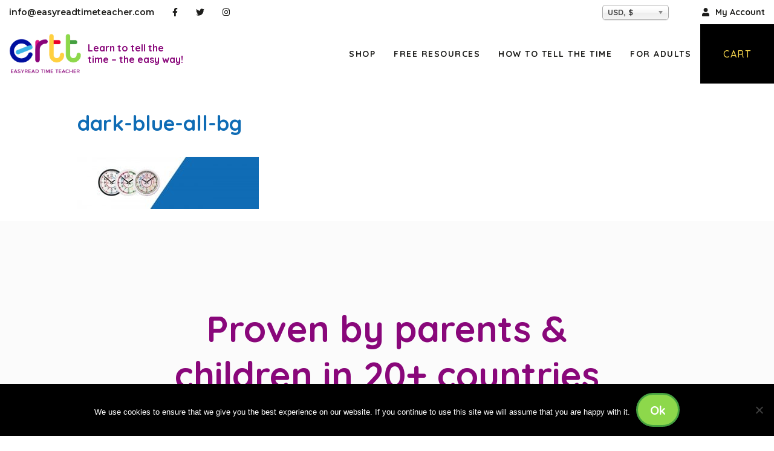

--- FILE ---
content_type: text/html; charset=UTF-8
request_url: https://www.easyreadtimeteacher.com/home-2/dark-blue-all-bg-2/
body_size: 10875
content:
<!DOCTYPE html>
<html lang="en-AU">
<head>
    <meta charset="UTF-8">
    <meta http-equiv="x-ua-compatible" content="ie=edge">
    <meta name="viewport" content="width=device-width, initial-scale=1">
    <link rel="dns-prefetch" href="//fonts.googleapis.com">
    <link rel="dns-prefetch" href="//googletagmanager.com">
    <link rel="pingback" href="https://www.easyreadtimeteacher.com/wp/xmlrpc.php" />
    <meta name='robots' content='index, follow, max-image-preview:large, max-snippet:-1, max-video-preview:-1' />
	<style>img:is([sizes="auto" i], [sizes^="auto," i]) { contain-intrinsic-size: 3000px 1500px }</style>
	
	<!-- This site is optimized with the Yoast SEO plugin v26.0 - https://yoast.com/wordpress/plugins/seo/ -->
	<title>dark-blue-all-bg - EasyRead Time Teacher</title>
	<link rel="canonical" href="https://www.easyreadtimeteacher.com/home-2/dark-blue-all-bg-2/" />
	<meta property="og:locale" content="en_US" />
	<meta property="og:type" content="article" />
	<meta property="og:title" content="dark-blue-all-bg - EasyRead Time Teacher" />
	<meta property="og:url" content="https://www.easyreadtimeteacher.com/home-2/dark-blue-all-bg-2/" />
	<meta property="og:site_name" content="EasyRead Time Teacher" />
	<meta property="article:modified_time" content="2019-01-16T14:03:06+00:00" />
	<meta property="og:image" content="https://www.easyreadtimeteacher.com/home-2/dark-blue-all-bg-2" />
	<meta property="og:image:width" content="1400" />
	<meta property="og:image:height" content="400" />
	<meta property="og:image:type" content="image/jpeg" />
	<script type="application/ld+json" class="yoast-schema-graph">{"@context":"https://schema.org","@graph":[{"@type":"WebPage","@id":"https://www.easyreadtimeteacher.com/home-2/dark-blue-all-bg-2/","url":"https://www.easyreadtimeteacher.com/home-2/dark-blue-all-bg-2/","name":"dark-blue-all-bg - EasyRead Time Teacher","isPartOf":{"@id":"https://www.easyreadtimeteacher.com/#website"},"primaryImageOfPage":{"@id":"https://www.easyreadtimeteacher.com/home-2/dark-blue-all-bg-2/#primaryimage"},"image":{"@id":"https://www.easyreadtimeteacher.com/home-2/dark-blue-all-bg-2/#primaryimage"},"thumbnailUrl":"https://www.easyreadtimeteacher.com/app/uploads/2014/04/dark-blue-all-bg.jpg","datePublished":"2015-09-23T10:53:38+00:00","dateModified":"2019-01-16T14:03:06+00:00","breadcrumb":{"@id":"https://www.easyreadtimeteacher.com/home-2/dark-blue-all-bg-2/#breadcrumb"},"inLanguage":"en-AU","potentialAction":[{"@type":"ReadAction","target":["https://www.easyreadtimeteacher.com/home-2/dark-blue-all-bg-2/"]}]},{"@type":"ImageObject","inLanguage":"en-AU","@id":"https://www.easyreadtimeteacher.com/home-2/dark-blue-all-bg-2/#primaryimage","url":"https://www.easyreadtimeteacher.com/app/uploads/2014/04/dark-blue-all-bg.jpg","contentUrl":"https://www.easyreadtimeteacher.com/app/uploads/2014/04/dark-blue-all-bg.jpg","width":1400,"height":400},{"@type":"BreadcrumbList","@id":"https://www.easyreadtimeteacher.com/home-2/dark-blue-all-bg-2/#breadcrumb","itemListElement":[{"@type":"ListItem","position":1,"name":"Home","item":"https://www.easyreadtimeteacher.com/"},{"@type":"ListItem","position":2,"name":"Home","item":"https://www.easyreadtimeteacher.com/"},{"@type":"ListItem","position":3,"name":"dark-blue-all-bg"}]},{"@type":"WebSite","@id":"https://www.easyreadtimeteacher.com/#website","url":"https://www.easyreadtimeteacher.com/","name":"EasyRead Time Teacher","description":"Learn to tell the time - the easy way!","potentialAction":[{"@type":"SearchAction","target":{"@type":"EntryPoint","urlTemplate":"https://www.easyreadtimeteacher.com/?s={search_term_string}"},"query-input":{"@type":"PropertyValueSpecification","valueRequired":true,"valueName":"search_term_string"}}],"inLanguage":"en-AU"}]}</script>
	<!-- / Yoast SEO plugin. -->


<link rel='stylesheet' id='sbi_styles-css' href='https://www.easyreadtimeteacher.com/app/plugins/instagram-feed/css/sbi-styles.min.css?ver=6.9.1' type='text/css' media='all' />
<style id='classic-theme-styles-inline-css' type='text/css'>
/*! This file is auto-generated */
.wp-block-button__link{color:#fff;background-color:#32373c;border-radius:9999px;box-shadow:none;text-decoration:none;padding:calc(.667em + 2px) calc(1.333em + 2px);font-size:1.125em}.wp-block-file__button{background:#32373c;color:#fff;text-decoration:none}
</style>
<link rel='stylesheet' id='cookie-notice-front-css' href='https://www.easyreadtimeteacher.com/app/plugins/cookie-notice/css/front.min.css?ver=2.5.7' type='text/css' media='all' />
<link rel='stylesheet' id='woocommerce-layout-css' href='https://www.easyreadtimeteacher.com/app/plugins/woocommerce/assets/css/woocommerce-layout.css?ver=10.2.2' type='text/css' media='all' />
<link rel='stylesheet' id='woocommerce-smallscreen-css' href='https://www.easyreadtimeteacher.com/app/plugins/woocommerce/assets/css/woocommerce-smallscreen.css?ver=10.2.2' type='text/css' media='only screen and (max-width: 768px)' />
<link rel='stylesheet' id='woocommerce-general-css' href='https://www.easyreadtimeteacher.com/app/plugins/woocommerce/assets/css/woocommerce.css?ver=10.2.2' type='text/css' media='all' />
<style id='woocommerce-inline-inline-css' type='text/css'>
.woocommerce form .form-row .required { visibility: visible; }
</style>
<link rel='stylesheet' id='brands-styles-css' href='https://www.easyreadtimeteacher.com/app/plugins/woocommerce/assets/css/brands.css?ver=10.2.2' type='text/css' media='all' />
<link rel='stylesheet' id='tawcvs-frontend-css' href='https://www.easyreadtimeteacher.com/app/plugins/variation-swatches-for-woocommerce/assets/css/frontend.css?ver=20200222' type='text/css' media='all' />
<link rel='stylesheet' id='sage/main.css-css' href='https://www.easyreadtimeteacher.com/app/themes/ertt-divi-child/dist/styles/main_aa479436.css' type='text/css' media='all' />
<script type="text/javascript" src="https://www.easyreadtimeteacher.com/wp/wp-includes/js/jquery/jquery.min.js?ver=3.7.1" id="jquery-core-js"></script>
<script type="text/javascript" src="https://www.easyreadtimeteacher.com/wp/wp-includes/js/jquery/jquery-migrate.min.js?ver=3.4.1" id="jquery-migrate-js"></script>
<script type="text/javascript" id="cookie-notice-front-js-before">
/* <![CDATA[ */
var cnArgs = {"ajaxUrl":"https:\/\/www.easyreadtimeteacher.com\/wp\/wp-admin\/admin-ajax.php","nonce":"469eac1466","hideEffect":"fade","position":"bottom","onScroll":false,"onScrollOffset":100,"onClick":false,"cookieName":"cookie_notice_accepted","cookieTime":2592000,"cookieTimeRejected":2592000,"globalCookie":false,"redirection":false,"cache":false,"revokeCookies":false,"revokeCookiesOpt":"automatic"};
/* ]]> */
</script>
<script type="text/javascript" src="https://www.easyreadtimeteacher.com/app/plugins/cookie-notice/js/front.min.js?ver=2.5.7" id="cookie-notice-front-js"></script>
<script type="text/javascript" src="https://www.easyreadtimeteacher.com/app/plugins/woocommerce/assets/js/jquery-blockui/jquery.blockUI.min.js?ver=2.7.0-wc.10.2.2" id="jquery-blockui-js" defer="defer" data-wp-strategy="defer"></script>
<script type="text/javascript" id="wc-add-to-cart-js-extra">
/* <![CDATA[ */
var wc_add_to_cart_params = {"ajax_url":"\/wp\/wp-admin\/admin-ajax.php","wc_ajax_url":"\/?wc-ajax=%%endpoint%%","i18n_view_cart":"View cart","cart_url":"https:\/\/www.easyreadtimeteacher.com\/cart\/","is_cart":"","cart_redirect_after_add":"no"};
/* ]]> */
</script>
<script type="text/javascript" src="https://www.easyreadtimeteacher.com/app/plugins/woocommerce/assets/js/frontend/add-to-cart.min.js?ver=10.2.2" id="wc-add-to-cart-js" defer="defer" data-wp-strategy="defer"></script>
<script type="text/javascript" src="https://www.easyreadtimeteacher.com/app/plugins/woocommerce/assets/js/js-cookie/js.cookie.min.js?ver=2.1.4-wc.10.2.2" id="js-cookie-js" defer="defer" data-wp-strategy="defer"></script>
<script type="text/javascript" id="woocommerce-js-extra">
/* <![CDATA[ */
var woocommerce_params = {"ajax_url":"\/wp\/wp-admin\/admin-ajax.php","wc_ajax_url":"\/?wc-ajax=%%endpoint%%","i18n_password_show":"Show password","i18n_password_hide":"Hide password"};
/* ]]> */
</script>
<script type="text/javascript" src="https://www.easyreadtimeteacher.com/app/plugins/woocommerce/assets/js/frontend/woocommerce.min.js?ver=10.2.2" id="woocommerce-js" defer="defer" data-wp-strategy="defer"></script>
<script type="text/javascript" src="https://www.easyreadtimeteacher.com/wp/wp-includes/js/dist/hooks.min.js?ver=4d63a3d491d11ffd8ac6" id="wp-hooks-js"></script>
<script type="text/javascript" id="wpm-js-extra">
/* <![CDATA[ */
var wpm = {"ajax_url":"https:\/\/www.easyreadtimeteacher.com\/wp\/wp-admin\/admin-ajax.php","root":"https:\/\/www.easyreadtimeteacher.com\/wp-json\/","nonce_wp_rest":"562b3bc5fd","nonce_ajax":"2a5b06e997"};
/* ]]> */
</script>
<script type="text/javascript" src="https://www.easyreadtimeteacher.com/app/plugins/woocommerce-google-adwords-conversion-tracking-tag/js/public/wpm-public.p1.min.js?ver=1.49.1" id="wpm-js"></script>

<!-- Google tag (gtag.js) snippet added by Site Kit -->
<!-- Google Analytics snippet added by Site Kit -->
<script type="text/javascript" src="https://www.googletagmanager.com/gtag/js?id=G-K656406L8T" id="google_gtagjs-js" async></script>
<script type="text/javascript" id="google_gtagjs-js-after">
/* <![CDATA[ */
window.dataLayer = window.dataLayer || [];function gtag(){dataLayer.push(arguments);}
gtag("set","linker",{"domains":["www.easyreadtimeteacher.com"]});
gtag("js", new Date());
gtag("set", "developer_id.dZTNiMT", true);
gtag("config", "G-K656406L8T");
/* ]]> */
</script>
<link rel="https://api.w.org/" href="https://www.easyreadtimeteacher.com/wp-json/" /><link rel="alternate" title="JSON" type="application/json" href="https://www.easyreadtimeteacher.com/wp-json/wp/v2/media/11753" /><meta name="generator" content="Site Kit by Google 1.162.1" />
<!-- This website runs the Product Feed PRO for WooCommerce by AdTribes.io plugin - version woocommercesea_option_installed_version -->
	<noscript><style>.woocommerce-product-gallery{ opacity: 1 !important; }</style></noscript>
	<meta name="google-site-verification" content="dnPOk1_CMc-gyibW62M8O2klEs6Mo2cblpbDp2eAEFM">
<!-- START Pixel Manager for WooCommerce -->

		<script>

			window.wpmDataLayer = window.wpmDataLayer || {};
			window.wpmDataLayer = Object.assign(window.wpmDataLayer, {"cart":{},"cart_item_keys":{},"version":{"number":"1.49.1","pro":false,"eligible_for_updates":false,"distro":"fms","beta":false,"show":true},"pixels":{"google":{"linker":{"settings":null},"user_id":false,"ads":{"conversion_ids":{"AW-859616930":"ALMoCNbap3IQou3ymQM"},"dynamic_remarketing":{"status":true,"id_type":"post_id","send_events_with_parent_ids":true},"google_business_vertical":"retail","phone_conversion_number":"","phone_conversion_label":""},"tag_id":"AW-859616930","tag_gateway":{"measurement_path":""},"tcf_support":false,"consent_mode":{"is_active":false,"wait_for_update":500,"ads_data_redaction":false,"url_passthrough":true}}},"shop":{"list_name":"Page | dark-blue-all-bg","list_id":"page_dark-blue-all-bg","page_type":"page","currency":"GBP","selectors":{"addToCart":[],"beginCheckout":[]},"order_duplication_prevention":true,"view_item_list_trigger":{"test_mode":false,"background_color":"green","opacity":0.5,"repeat":true,"timeout":1000,"threshold":0.8},"variations_output":true,"session_active":false},"page":{"id":11753,"title":"dark-blue-all-bg","type":"attachment","categories":[],"parent":{"id":17324,"title":"Home","type":"page","categories":[]}},"general":{"user_logged_in":false,"scroll_tracking_thresholds":[],"page_id":11753,"exclude_domains":[],"server_2_server":{"active":false,"ip_exclude_list":[],"pageview_event_s2s":{"is_active":false,"pixels":[]}},"consent_management":{"explicit_consent":false},"lazy_load_pmw":false}});

		</script>

		
<!-- END Pixel Manager for WooCommerce -->
			<script  type="text/javascript">
				!function(f,b,e,v,n,t,s){if(f.fbq)return;n=f.fbq=function(){n.callMethod?
					n.callMethod.apply(n,arguments):n.queue.push(arguments)};if(!f._fbq)f._fbq=n;
					n.push=n;n.loaded=!0;n.version='2.0';n.queue=[];t=b.createElement(e);t.async=!0;
					t.src=v;s=b.getElementsByTagName(e)[0];s.parentNode.insertBefore(t,s)}(window,
					document,'script','https://connect.facebook.net/en_US/fbevents.js');
			</script>
			<!-- WooCommerce Facebook Integration Begin -->
			<script  type="text/javascript">

				fbq('init', '204561566631341', {}, {
    "agent": "woocommerce_0-10.2.2-3.5.8"
});

				document.addEventListener( 'DOMContentLoaded', function() {
					// Insert placeholder for events injected when a product is added to the cart through AJAX.
					document.body.insertAdjacentHTML( 'beforeend', '<div class=\"wc-facebook-pixel-event-placeholder\"></div>' );
				}, false );

			</script>
			<!-- WooCommerce Facebook Integration End -->
			<noscript><link href="https://cdn.jsdelivr.net/npm/@fortawesome/fontawesome-free@5/css/all.min.css" rel="stylesheet" /></noscript><noscript><link href="https://www.easyreadtimeteacher.com/app/themes/ertt-divi-child/dist/styles/no-js_aa479436.css" rel="stylesheet" /></noscript>		<style type="text/css" id="wp-custom-css">
			.dummyClassToDebug {
	color: lime;
}		</style>
		<meta name="facebook-domain-verification" content="1zombx365123hh41nwqtg5dmthorej" />
    </head>
<body class="attachment wp-singular attachment-template-default attachmentid-11753 attachment-jpeg wp-theme-ertt-divi-childresources theme-ertt-divi-child/resources cookies-not-set woocommerce-no-js yith-wcstripe dark-blue-all-bg-2 app-data index-data singular-data page-data page-11753-data page-dark-blue-all-bg-2-data attachment-data image_jpeg-data jpeg-data image-data currency-usd">
        
<div class="uk-section uk-padding-small uk-padding-remove-vertical">

    <aside
        class="c-secondary-menu uk-navbar-container uk-navbar-transparent uk-navbar"
        uk-navbar
        >

        <div class="uk-navbar-left uk-visible@s">

          <ul class="uk-navbar-nav">
            <li>
              <a class="uk-padding-remove-left is-montserrat is-size13" href="/cdn-cgi/l/email-protection#d7beb9b1b897b2b6a4aea5b2b6b3a3bebab2a3b2b6b4bfb2a5f9b4b8ba">
                <span class="__cf_email__" data-cfemail="c7aea9a1a887a2a6b4beb5a2a6a3b3aeaaa2b3a2a6a4afa2b5e9a4a8aa">[email&#160;protected]</span>
              </a>
            </li>
            <li>
              <a
                class="has-text-black"
                href="https://www.facebook.com/easyreadtimeteacher/"
                target="_blank"
              >
                <i class="fab fa-facebook-f"></i>
              </a>
            </li>
            <li>
              <a
                class="has-text-black"
                href="https://twitter.com/EasyReadTime"
                target="_blank"
              >
                <i class="fab fa-twitter"></i>
              </a>
            </li>
            <li>
              <a
                class="has-text-black"
                href="https://www.instagram.com/easyreadtimeteacher"
                target="_blank"
              >
                <i class="fab fa-instagram"></i>
              </a>
            </li>
          </ul>

        </div>

        <div class="uk-navbar-right">

          <ul class="c-shop-menu uk-navbar-nav">
          <li class="c-currency-switcher">
                

        <form method="post" action="" class="woocommerce-currency-switcher-form woocs_show_flags" data-ver="2.4.3.1">
            <input type="hidden" name="woocommerce-currency-switcher" value="USD" />
            <select name="woocommerce-currency-switcher" data-width="100%" data-flag-position="right" class="woocommerce-currency-switcher " onchange="woocs_redirect(this.value); void(0);">
                
                    
                    <option class="woocs_option_img_AUD" value="AUD"  data-imagesrc="https://www.easyreadtimeteacher.com/app/uploads/2019/08/aud.png" data-icon="https://www.easyreadtimeteacher.com/app/uploads/2019/08/aud.png" data-description="AUD">AUD, &#036;</option>
                
                    
                    <option class="woocs_option_img_GBP" value="GBP"  data-imagesrc="https://www.easyreadtimeteacher.com/app/uploads/2019/08/gbp.png" data-icon="https://www.easyreadtimeteacher.com/app/uploads/2019/08/gbp.png" data-description="GBP">GBP, &pound;</option>
                
                    
                    <option class="woocs_option_img_USD" value="USD"  selected='selected' data-imagesrc="https://www.easyreadtimeteacher.com/app/uploads/2019/08/usd.png" data-icon="https://www.easyreadtimeteacher.com/app/uploads/2019/08/usd.png" data-description="USD">USD, &#036;</option>
                
                    
                    <option class="woocs_option_img_EUR" value="EUR"  data-imagesrc="https://www.easyreadtimeteacher.com/app/uploads/2019/08/eur.png" data-icon="https://www.easyreadtimeteacher.com/app/uploads/2019/08/eur.png" data-description="EUR">EUR, &euro;</option>
                            </select>
            <div class="woocs_display_none" style="display: none;" >FOX v.2.4.3.1</div>
        </form>
                    </li>
            <li>
              <a
                class="has-text-black my-account"
                href="https://www.easyreadtimeteacher.com/my-account/"
              >
                <i class="fas fa-user"></i> My Account
              </a>
            </li>
          </ul>

        </div>

    </aside>

</div>


<header id="main" class="uk-sticky" uk-sticky="sel-target: .js-sticky-nav; cls-active: uk-navbar-sticky">

  <div class="uk-section uk-padding-remove-vertical has-white-bg js-sticky-nav">

      <nav class="c-main-menu uk-navbar-container uk-navbar-transparent uk-navbar" uk-navbar>

          <div class="uk-navbar-left uk-padding-small uk-padding-remove-vertical">

            <a href="https://www.easyreadtimeteacher.com" class="logo-link">
                <img
                  src="https://www.easyreadtimeteacher.com/app/themes/ertt-divi-child/dist/images/logo_111a7342.png"
                  alt="Easy Read Teacher Time"
                  title="Easy Read Teacher Time"
                  width="79"
                  height="45"
                />
            </a>

            <span class="tagline">Learn to tell the time &#8211; the easy way!</span>

          </div>

          <div class="uk-navbar-right uk-visible@m">
            <ul id="menu-primary-navigation" class="uk-navbar-nav uk-visible@s"><li id="menu-item-20595" class="menu-item menu-item-type-post_type menu-item-object-page menu-item-has-children menu-item-20595 uk-parent"><a title="Shop" href="https://www.easyreadtimeteacher.com/products/">Shop</a>
<div class="uk-navbar-dropdown" uk-dropdown="pos: bottom-center">
<ul role="menu" class="uk-nav uk-navbar-dropdown-nav">
	<li id="menu-item-20597" class="menu-item menu-item-type-taxonomy menu-item-object-product_cat menu-item-20597"><a title="Classroom" href="https://www.easyreadtimeteacher.com/browse/classroom-resources/">Classroom</a></li>
	<li id="menu-item-20496" class="menu-item menu-item-type-taxonomy menu-item-object-product_cat menu-item-20496"><a title="Clocks" href="https://www.easyreadtimeteacher.com/browse/clocks/">Clocks</a></li>
	<li id="menu-item-20497" class="menu-item menu-item-type-taxonomy menu-item-object-product_cat menu-item-20497"><a title="Watches" href="https://www.easyreadtimeteacher.com/browse/watches/">Watches</a></li>
	<li id="menu-item-20495" class="menu-item menu-item-type-taxonomy menu-item-object-product_cat menu-item-20495"><a title="Games &amp; Aids" href="https://www.easyreadtimeteacher.com/browse/games-and-teaching-aids/">Games &amp; Aids</a></li>
	<li id="menu-item-29650" class="menu-item menu-item-type-post_type menu-item-object-page menu-item-29650"><a title="12/24 Hour" href="https://www.easyreadtimeteacher.com/products/12-24-hour/">12/24 Hour</a></li>
	<li id="menu-item-29651" class="menu-item menu-item-type-post_type menu-item-object-page menu-item-29651"><a title="Past/To" href="https://www.easyreadtimeteacher.com/products/past-to/">Past/To</a></li>

</ul></div></li>
<li id="menu-item-25121" class="menu-item menu-item-type-post_type menu-item-object-page menu-item-25121"><a title="Free Resources" href="https://www.easyreadtimeteacher.com/teacher-classroom-resources/">Free Resources</a></li>
<li id="menu-item-28899" class="menu-item menu-item-type-post_type menu-item-object-page menu-item-28899"><a title="How to tell the time" href="https://www.easyreadtimeteacher.com/how-to-tell-the-time/">How to tell the time</a></li>
<li id="menu-item-30127" class="menu-item menu-item-type-post_type menu-item-object-page menu-item-30127"><a title="For Adults" href="https://www.easyreadtimeteacher.com/for-adults/">For Adults</a></li>
</ul>            <a
              class="dark-link"
              href="https://www.easyreadtimeteacher.com/cart/"
            >
              Cart
              <span class="c-mini-cart"></span>
            </a>
          </div>

            <div class="uk-navbar-right uk-hidden@m">
                <a
                    class="uk-navbar-toggle"
                    href="#"
                    uk-toggle="target: #js-menu"
                    uk-navbar-toggle-icon>
                    Menu
                </a>
            </div>

        </nav>

    </div>

</header>

<div
    id="js-menu"
    class="c-modal--menu uk-modal uk-background-default"
    uk-modal
    >
    <div class="uk-modal-dialog uk-modal-body c-modal-body--menu">
        <div class="c-modal-close">
            <a
                href="#"
                class="uk-modal-close-default js-null"
                uk-close
            >
            </a>
        </div>
        <div class="c-mobile-menu">
            <a href="https://www.easyreadtimeteacher.com" class="logo-link">
                <img
                  src="https://www.easyreadtimeteacher.com/app/themes/ertt-divi-child/dist/images/logo_111a7342.png"
                  alt="Easy Read Teacher Time"
                  title="Easy Read Teacher Time"
                  width="79"
                  height="45"
                />
            </a>
            <ul class="menu"><li id="menu-item-30905" class="menu-item menu-item-type-post_type menu-item-object-page menu-item-home menu-item-30905"><a title="Home" href="https://www.easyreadtimeteacher.com/">Home</a></li>
<li id="menu-item-30911" class="menu-item menu-item-type-post_type menu-item-object-page menu-item-has-children menu-item-30911 uk-parent"><a title="Shop" href="https://www.easyreadtimeteacher.com/products/">Shop</a>
<ul role="menu" class="uk-nav-sub">
	<li id="menu-item-30916" class="menu-item menu-item-type-taxonomy menu-item-object-product_cat menu-item-30916"><a title="Classroom" href="https://www.easyreadtimeteacher.com/browse/classroom-resources/">Classroom</a></li>
	<li id="menu-item-30914" class="menu-item menu-item-type-taxonomy menu-item-object-product_cat menu-item-30914"><a title="Clocks" href="https://www.easyreadtimeteacher.com/browse/clocks/">Clocks</a></li>
	<li id="menu-item-30912" class="menu-item menu-item-type-taxonomy menu-item-object-product_cat menu-item-30912"><a title="Watches" href="https://www.easyreadtimeteacher.com/browse/watches/">Watches</a></li>
	<li id="menu-item-30913" class="menu-item menu-item-type-taxonomy menu-item-object-product_cat menu-item-30913"><a title="Games &amp; Aids" href="https://www.easyreadtimeteacher.com/browse/games-and-teaching-aids/">Games &amp; Aids</a></li>
	<li id="menu-item-30917" class="menu-item menu-item-type-post_type menu-item-object-page menu-item-30917"><a title="12/24 Hour Products" href="https://www.easyreadtimeteacher.com/products/12-24-hour/">12/24 Hour Products</a></li>
	<li id="menu-item-30918" class="menu-item menu-item-type-post_type menu-item-object-page menu-item-30918"><a title="Past/To Products" href="https://www.easyreadtimeteacher.com/products/past-to/">Past/To Products</a></li>

</ul></li>
<li id="menu-item-30908" class="menu-item menu-item-type-post_type menu-item-object-page menu-item-30908"><a title="Free Resources" href="https://www.easyreadtimeteacher.com/free-resources/">Free Resources</a></li>
<li id="menu-item-30909" class="menu-item menu-item-type-post_type menu-item-object-page menu-item-30909"><a title="How to tell the time" href="https://www.easyreadtimeteacher.com/how-to-tell-the-time/">How to tell the time</a></li>
<li id="menu-item-30907" class="menu-item menu-item-type-post_type menu-item-object-page menu-item-30907"><a title="For Adults" href="https://www.easyreadtimeteacher.com/for-adults/">For Adults</a></li>
<li id="menu-item-30906" class="menu-item menu-item-type-post_type menu-item-object-page menu-item-30906"><a title="Cart" href="https://www.easyreadtimeteacher.com/cart/">Cart</a></li>
<li id="menu-item-30910" class="menu-item menu-item-type-post_type menu-item-object-page menu-item-30910"><a title="My Account" href="https://www.easyreadtimeteacher.com/my-account/">My Account</a></li>
</ul>            <div class="c-currency-switcher" style="padding:0 0 20px;max-width: 140px;margin: auto;">
                <span class="is-centred">Change currency:</span>
                

        <form method="post" action="" class="woocommerce-currency-switcher-form woocs_show_flags" data-ver="2.4.3.1">
            <input type="hidden" name="woocommerce-currency-switcher" value="USD" />
            <select name="woocommerce-currency-switcher" data-width="100%" data-flag-position="right" class="woocommerce-currency-switcher " onchange="woocs_redirect(this.value); void(0);">
                
                    
                    <option class="woocs_option_img_AUD" value="AUD"  data-imagesrc="https://www.easyreadtimeteacher.com/app/uploads/2019/08/aud.png" data-icon="https://www.easyreadtimeteacher.com/app/uploads/2019/08/aud.png" data-description="AUD">AUD, &#036;</option>
                
                    
                    <option class="woocs_option_img_GBP" value="GBP"  data-imagesrc="https://www.easyreadtimeteacher.com/app/uploads/2019/08/gbp.png" data-icon="https://www.easyreadtimeteacher.com/app/uploads/2019/08/gbp.png" data-description="GBP">GBP, &pound;</option>
                
                    
                    <option class="woocs_option_img_USD" value="USD"  selected='selected' data-imagesrc="https://www.easyreadtimeteacher.com/app/uploads/2019/08/usd.png" data-icon="https://www.easyreadtimeteacher.com/app/uploads/2019/08/usd.png" data-description="USD">USD, &#036;</option>
                
                    
                    <option class="woocs_option_img_EUR" value="EUR"  data-imagesrc="https://www.easyreadtimeteacher.com/app/uploads/2019/08/eur.png" data-icon="https://www.easyreadtimeteacher.com/app/uploads/2019/08/eur.png" data-description="EUR">EUR, &euro;</option>
                            </select>
            <div class="woocs_display_none" style="display: none;" >FOX v.2.4.3.1</div>
        </form>
                    </div>
            <a class="is-centred" href="/cdn-cgi/l/email-protection#01686f676e41646072787364606575686c64756460626964732f626e6c">
                <span class="__cf_email__" data-cfemail="41282f272e01242032383324202535282c24352420222924336f222e2c">[email&#160;protected]</span>
            </a>

            <ul class="c-social-list">
                <li>
                    <a
                    class="has-text-black"
                    href="https://www.facebook.com/easyreadtimeteacher/"
                    target="_blank"
                    >
                        <i class="fab fa-facebook-f"></i>
                    </a>
                </li>
                <li>
                    <a
                    class="has-text-black"
                    href="https://twitter.com/EasyReadTime"
                    target="_blank"
                    >
                        <i class="fab fa-twitter"></i>
                    </a>
                </li>
                <li>
                    <a
                    class="has-text-black"
                    href="https://www.instagram.com/easyreadtimeteacher"
                    target="_blank"
                    >
                        <i class="fab fa-instagram"></i>
                    </a>
                </li>
            </ul>
        </div>
    </div>
</div>

    <div id="page-container">

<div id="main-content">
    <div class="container">
        <div id="content-area" class="clearfix">
            <div id="left-area">
        
                    <article id="post-11753" class="post-11753 attachment type-attachment status-inherit hentry">

                                            <a class="entry-featured-image-url" href="https://www.easyreadtimeteacher.com/home-2/dark-blue-all-bg-2/">
                                                            </a>
                        
                                                            <h2 class="entry-title"><a href="https://www.easyreadtimeteacher.com/home-2/dark-blue-all-bg-2/">dark-blue-all-bg</a></h2>
                    
                    <p class="attachment"><a href='https://www.easyreadtimeteacher.com/app/uploads/2014/04/dark-blue-all-bg.jpg'><img decoding="async" width="300" height="86" src="https://www.easyreadtimeteacher.com/app/uploads/2014/04/dark-blue-all-bg-300x86.jpg" class="attachment-medium size-medium" alt="EasyRead Time Teacher" srcset="https://www.easyreadtimeteacher.com/app/uploads/2014/04/dark-blue-all-bg-300x86.jpg 300w, https://www.easyreadtimeteacher.com/app/uploads/2014/04/dark-blue-all-bg-510x146.jpg 510w, https://www.easyreadtimeteacher.com/app/uploads/2014/04/dark-blue-all-bg-1024x293.jpg 1024w, https://www.easyreadtimeteacher.com/app/uploads/2014/04/dark-blue-all-bg-1080x309.jpg 1080w, https://www.easyreadtimeteacher.com/app/uploads/2014/04/dark-blue-all-bg.jpg 1400w" sizes="(max-width: 300px) 100vw, 300px" /></a></p>
                
                    </article> <!-- .et_pb_post -->
                            </div> <!-- #left-area -->

              </div> <!-- #content-area -->
    </div> <!-- .container -->
</div> <!-- #main-content -->

    </div> <!-- #page-container -->

    <footer role="banner">
            
<section class="uk-section uk-section-large has-grey-bg">

  <div class="uk-container-expand is-relative">

    <div class="uk-container uk-container-xsmall uk-text-center">

      <h3 class="is-size34 is-size40@s is-size54@m is-size60@l is-eggplant is-bold">
        Proven by parents &amp; children in 20+ countries worldwide
      </h3>
      <p class="is-quicksand is-size34@l is-size31@m is-size25@s is-size20 is-bold is-black">
        Give the gift of time today
      </p>
      <div class="c-button-container">
        <a
        href="https://www.easyreadtimeteacher.com/products/"
        class="c-button"
                >
            View our products        </a>
      </div>

    </div>

  </div>

</section>
            
<section id="instagram-section" class="uk-section uk-margin-top uk-margin-bottom uk-background-blue uk-section-small uk-padding-remove-top uk-padding-remove-bottom">

  <div class="uk-container-expand uk-position-relative uk-overflow-hidden">

    <img class="insta-banner-alt" src="https://www.easyreadtimeteacher.com/app/themes/ertt-divi-child/dist/images/slides/the-watch-all-kids-can-read-slider-image-small_1c3be9a7.jpeg" alt="instagram banner" />

    <div class="uk-container">

        <div class="insta-wrap">

            <img class="insta-logo" src="https://www.easyreadtimeteacher.com/app/themes/ertt-divi-child/dist/images/instagram_a206f9e5.png" alt="instagram" />

            <a
                href="https://www.instagram.com/easyreadtimeteacher"
                target="_blank"
                class="is-white is-size34@l is-size31@m is-size25@s is-size16"
            >
                Join us on instagram
            </a>

        </div>

    </div>

    <img class="insta-banner" src="https://www.easyreadtimeteacher.com/app/themes/ertt-divi-child/dist/images/how-it-works-small_d8d4a29b.jpeg" alt="instagram banner 2" />

  </div>

</section>
        
<section class="contact-section uk-section uk-background-pink uk-padding-remove-bottom">

  <div class="uk-container">

    <div class="uk-flex uk-grid uk-text-center uk-text-left@s" uk-grid>

      <div class="uk-width-1-2@s text-side">
        <h2 class="is-size24 is-bold is-white uk-padding uk-padding-remove-top uk-padding-remove-bottom">
          Keep up to date
        </h2>
        <p class="is-size18 is-white uk-padding uk-padding-remove-top uk-padding-remove-bottom ">
          Join our mail list and receive occasional news and offers from EasyRead Time Teacher.
        </p>
        <p class="uk-visible@s is-size18 is-white uk-padding uk-padding-remove-top">
            We hate spam too and we promise we'll never share your email with third parties.
        </p>
      </div>

      <div class="uk-width-1-2@s">
        <div class="uk-position-relative uk-padding-large uk-padding-remove-top uk-padding-remove-left uk-padding-remove-right">
          <!-- Begin MailerLite Signup Form -->
<div id="ml_embed_signup">
  <div class="ml-embedded c-form" data-form="yQHg7C"></div>
</div>
<!-- MailerLite Universal -->
<script data-cfasync="false" src="/cdn-cgi/scripts/5c5dd728/cloudflare-static/email-decode.min.js"></script><script>
    (function(w,d,e,u,f,l,n){w[f]=w[f]||function(){(w[f].q=w[f].q||[])
    .push(arguments);},l=d.createElement(e),l.async=1,l.src=u,
    n=d.getElementsByTagName(e)[0],n.parentNode.insertBefore(l,n);})
    (window,document,'script','https://assets.mailerlite.com/js/universal.js','ml');
    ml('account', '145866');
</script>
<!-- End MailerLite Universal -->
        </div>
      </div>

    </div>

  </div>

</section>
        
<section class="uk-section uk-section-small uk-padding-remove-bottom">

   <div class="uk-container">

	<div class="uk-flex uk-grid" uk-grid>

	  <div class="uk-width-1-5@m uk-first-column uk-text-center uk-text-left@m uk-flex-last@s">

		<img
		  src="https://www.easyreadtimeteacher.com/app/themes/ertt-divi-child/dist/images/logo_111a7342.png"
		  alt="Easy Read Teacher Time"
		  title="Easy Read Teacher Time"
		  width="160"
		  height="91"
		/>

		<ul class="c-social-list">
				  <li>
			<a
			  class="has-text-black"
			  href="https://www.facebook.com/easyreadtimeteacher/"
			  target="_blank"
			>
			  <i class="fab fa-facebook-f is-size16"></i>
			</a>
		  </li>
						  <li>
			<a
			  class="has-text-black"
			  href="https://twitter.com/EasyReadTime"
			  target="_blank"
			>
			  <i class="fab fa-twitter is-size16"></i>
			</a>
		  </li>
		    		  <li>
			<a
			  class="has-text-black"
			  href="https://www.instagram.com/easyreadtimeteacher"
			  target="_blank"
			>
			  <i class="fab fa-instagram is-size16"></i>
			</a>
		  </li>
    		</ul>

	  </div>

	  <div class="uk-width-4-5@m uk-flex-last@m uk-text-center uk-text-left@s">

		<div class="uk-container">

		  <div class="uk-flex-top uk-grid" uk-grid>

			<div class="uk-width-1-3@s">

				<ul class="uk-nav" uk-nav><li id="menu-item-20255" class="menu-item menu-item-type-post_type menu-item-object-page menu-item-20255"><a title="About Us" href="https://www.easyreadtimeteacher.com/about-us/">About Us</a></li>
<li id="menu-item-20605" class="menu-item menu-item-type-post_type menu-item-object-page menu-item-20605"><a title="Contact" href="https://www.easyreadtimeteacher.com/contact/">Contact</a></li>
<li id="menu-item-20603" class="menu-item menu-item-type-post_type menu-item-object-page menu-item-20603"><a title="Deliveries &amp; Returns" href="https://www.easyreadtimeteacher.com/deliveries-returns-policy/">Deliveries &#038; Returns</a></li>
<li id="menu-item-20606" class="menu-item menu-item-type-post_type menu-item-object-page menu-item-20606"><a title="FAQs" href="https://www.easyreadtimeteacher.com/faqs/">FAQs</a></li>
<li id="menu-item-26828" class="menu-item menu-item-type-custom menu-item-object-custom menu-item-26828"><a title="Retailers" href="https://www.easyreadtimeteacher.com/retailers/">Retailers</a></li>
</ul>
			</div>

			<div class="uk-width-1-3@s">

				<ul class="uk-nav" uk-nav><li id="menu-item-20598" class="menu-item menu-item-type-post_type menu-item-object-page menu-item-20598"><a title="Awards" href="https://www.easyreadtimeteacher.com/awards/">Awards</a></li>
<li id="menu-item-20600" class="menu-item menu-item-type-post_type menu-item-object-page menu-item-20600"><a title="Latest News" href="https://www.easyreadtimeteacher.com/news/">Latest News</a></li>
<li id="menu-item-20601" class="menu-item menu-item-type-post_type menu-item-object-page menu-item-20601"><a title="Bloggers" href="https://www.easyreadtimeteacher.com/bloggers/">Bloggers</a></li>
<li id="menu-item-20602" class="menu-item menu-item-type-post_type menu-item-object-page menu-item-20602"><a title="Reviews" href="https://www.easyreadtimeteacher.com/reviews/">Reviews</a></li>
</ul>
			</div>

			<div class="uk-width-1-3@s">

				<ul class="uk-nav" uk-nav><li id="menu-item-20610" class="menu-item menu-item-type-post_type menu-item-object-page menu-item-20610"><a title="Teacher Classroom Resources" href="https://www.easyreadtimeteacher.com/teacher-classroom-resources/">Teacher Classroom Resources</a></li>
<li id="menu-item-20611" class="menu-item menu-item-type-post_type menu-item-object-page menu-item-20611"><a title="Terms &#038; Conditions" href="https://www.easyreadtimeteacher.com/terms-conditions/">Terms &#038; Conditions</a></li>
<li id="menu-item-20269" class="menu-item menu-item-type-post_type menu-item-object-page menu-item-20269"><a title="Privacy Policy" href="https://www.easyreadtimeteacher.com/privacy-policy/">Privacy Policy</a></li>
</ul>
			</div>

		  </div>
		</div>
	  </div>

	</div>
  </div>

</section>
        <section class="uk-section uk-padding-remove-vertical">

  <div class="uk-container-expand">

    <div class="c-footer-graphic">
      <img
        class=""
        src="https://www.easyreadtimeteacher.com/app/themes/ertt-divi-child/dist/images/hills-birds_74aa51b8.png"
        width="1600"
        height="430"
        alt="ERTT"
        title="ERTT"
      />
    </div>

  </div>

</section>

        <script type="speculationrules">
{"prefetch":[{"source":"document","where":{"and":[{"href_matches":"\/*"},{"not":{"href_matches":["\/wp\/wp-*.php","\/wp\/wp-admin\/*","\/app\/uploads\/*","\/app\/*","\/app\/plugins\/*","\/app\/themes\/ertt-divi-child\/resources\/*","\/*\\?(.+)"]}},{"not":{"selector_matches":"a[rel~=\"nofollow\"]"}},{"not":{"selector_matches":".no-prefetch, .no-prefetch a"}}]},"eagerness":"conservative"}]}
</script>
<!-- Instagram Feed JS -->
<script type="text/javascript">
var sbiajaxurl = "https://www.easyreadtimeteacher.com/wp/wp-admin/admin-ajax.php";
</script>
			<!-- Facebook Pixel Code -->
			<noscript>
				<img
					height="1"
					width="1"
					style="display:none"
					alt="fbpx"
					src="https://www.facebook.com/tr?id=204561566631341&ev=PageView&noscript=1"
				/>
			</noscript>
			<!-- End Facebook Pixel Code -->
				<script type='text/javascript'>
		(function () {
			var c = document.body.className;
			c = c.replace(/woocommerce-no-js/, 'woocommerce-js');
			document.body.className = c;
		})();
	</script>
	<link rel='stylesheet' id='wc-stripe-blocks-checkout-style-css' href='https://www.easyreadtimeteacher.com/app/plugins/woocommerce-gateway-stripe/build/upe-blocks.css?ver=732a8420c4f4de76973a2d162a314ed5' type='text/css' media='all' />
<link rel='stylesheet' id='wc-blocks-style-css' href='https://www.easyreadtimeteacher.com/app/plugins/woocommerce/assets/client/blocks/wc-blocks.css?ver=wc-10.2.2' type='text/css' media='all' />
<link rel='stylesheet' id='chosen-drop-down-css' href='https://www.easyreadtimeteacher.com/app/plugins/woocommerce-currency-switcher/js/chosen/chosen.min.css?ver=2.4.3.1' type='text/css' media='all' />
<link rel='stylesheet' id='woocommerce-currency-switcher-css' href='https://www.easyreadtimeteacher.com/app/plugins/woocommerce-currency-switcher/css/front.css?ver=2.4.3.1' type='text/css' media='all' />
<style id='woocommerce-currency-switcher-inline-css' type='text/css'>
 .woocommerce-currency-switcher{ width:100%;} .woocs_option_img_AUD{ background: url(https://www.easyreadtimeteacher.com/app/uploads/2019/08/aud.png) no-repeat 99% 0; background-size: 30px 20px; } .woocs_option_img_GBP{ background: url(https://www.easyreadtimeteacher.com/app/uploads/2019/08/gbp.png) no-repeat 99% 0; background-size: 30px 20px; } .woocs_option_img_USD{ background: url(https://www.easyreadtimeteacher.com/app/uploads/2019/08/usd.png) no-repeat 99% 0; background-size: 30px 20px; } .woocs_option_img_EUR{ background: url(https://www.easyreadtimeteacher.com/app/uploads/2019/08/eur.png) no-repeat 99% 0; background-size: 30px 20px; }
 .woocommerce-currency-switcher{ width:100%;} .woocs_option_img_AUD{ background: url(https://www.easyreadtimeteacher.com/app/uploads/2019/08/aud.png) no-repeat 99% 0; background-size: 30px 20px; } .woocs_option_img_GBP{ background: url(https://www.easyreadtimeteacher.com/app/uploads/2019/08/gbp.png) no-repeat 99% 0; background-size: 30px 20px; } .woocs_option_img_USD{ background: url(https://www.easyreadtimeteacher.com/app/uploads/2019/08/usd.png) no-repeat 99% 0; background-size: 30px 20px; } .woocs_option_img_EUR{ background: url(https://www.easyreadtimeteacher.com/app/uploads/2019/08/eur.png) no-repeat 99% 0; background-size: 30px 20px; }
</style>
<script type="text/javascript" src="https://www.easyreadtimeteacher.com/app/plugins/woocommerce-table-rate-shipping/assets/js/frontend-checkout.min.js?ver=3.5.7" id="woocommerce_shipping_table_rate_checkout-js"></script>
<script type="text/javascript" id="mailerlite-rewrite-universal-js-extra">
/* <![CDATA[ */
var mailerliteData = {"account":"145866","enablePopups":"1"};
/* ]]> */
</script>
<script type="text/javascript" src="https://www.easyreadtimeteacher.com/app/plugins/woo-mailerlite/public/js/universal/rewrite-universal.js" id="mailerlite-rewrite-universal-js"></script>
<script type="text/javascript" src="https://www.easyreadtimeteacher.com/app/plugins/woocommerce/assets/js/sourcebuster/sourcebuster.min.js?ver=10.2.2" id="sourcebuster-js-js"></script>
<script type="text/javascript" id="wc-order-attribution-js-extra">
/* <![CDATA[ */
var wc_order_attribution = {"params":{"lifetime":1.0e-5,"session":30,"base64":false,"ajaxurl":"https:\/\/www.easyreadtimeteacher.com\/wp\/wp-admin\/admin-ajax.php","prefix":"wc_order_attribution_","allowTracking":true},"fields":{"source_type":"current.typ","referrer":"current_add.rf","utm_campaign":"current.cmp","utm_source":"current.src","utm_medium":"current.mdm","utm_content":"current.cnt","utm_id":"current.id","utm_term":"current.trm","utm_source_platform":"current.plt","utm_creative_format":"current.fmt","utm_marketing_tactic":"current.tct","session_entry":"current_add.ep","session_start_time":"current_add.fd","session_pages":"session.pgs","session_count":"udata.vst","user_agent":"udata.uag"}};
/* ]]> */
</script>
<script type="text/javascript" src="https://www.easyreadtimeteacher.com/app/plugins/woocommerce/assets/js/frontend/order-attribution.min.js?ver=10.2.2" id="wc-order-attribution-js"></script>
<script type="text/javascript" src="https://www.easyreadtimeteacher.com/app/plugins/variation-swatches-for-woocommerce/assets/js/frontend.js?ver=20200317" id="tawcvs-frontend-js"></script>
<script type="text/javascript" src="https://www.easyreadtimeteacher.com/app/themes/ertt-divi-child/dist/scripts/main_aa479436.js" id="sage/main.js-js"></script>
<script type="text/javascript" src="https://cdnjs.cloudflare.com/ajax/libs/uikit/3.1.5/js/uikit.min.js?ver=3.1.5" id="uikit-js"></script>
<script type="text/javascript" src="https://cdnjs.cloudflare.com/ajax/libs/uikit/3.1.5/js/uikit-icons.min.js?ver=3.1.5" id="uikit-icons-js"></script>
<script type="text/javascript" src="https://www.easyreadtimeteacher.com/wp/wp-includes/js/jquery/ui/core.min.js?ver=1.13.3" id="jquery-ui-core-js"></script>
<script type="text/javascript" src="https://www.easyreadtimeteacher.com/wp/wp-includes/js/jquery/ui/mouse.min.js?ver=1.13.3" id="jquery-ui-mouse-js"></script>
<script type="text/javascript" src="https://www.easyreadtimeteacher.com/wp/wp-includes/js/jquery/ui/slider.min.js?ver=1.13.3" id="jquery-ui-slider-js"></script>
<script type="text/javascript" src="https://www.easyreadtimeteacher.com/app/plugins/woocommerce/assets/js/jquery-ui-touch-punch/jquery-ui-touch-punch.min.js?ver=10.2.2" id="wc-jquery-ui-touchpunch-js"></script>
<script type="text/javascript" src="https://www.easyreadtimeteacher.com/app/plugins/woocommerce-currency-switcher/js/price-slider_33.js?ver=2.4.3.1" id="wc-price-slider_33-js"></script>
<script type="text/javascript" src="https://www.easyreadtimeteacher.com/app/plugins/woocommerce-currency-switcher/js/real-active-filters.js?ver=2.4.3.1" id="woocs-real-active-filters-js"></script>
<script type="text/javascript" src="https://www.easyreadtimeteacher.com/app/plugins/woocommerce-currency-switcher/js/real-price-filter-frontend.js?ver=2.4.3.1" id="woocs-price-filter-frontend-js"></script>
<script type="text/javascript" src="https://www.easyreadtimeteacher.com/app/plugins/woocommerce-currency-switcher/js/chosen/chosen.jquery.min.js?ver=2.4.3.1" id="chosen-drop-down-js"></script>
<script type="text/javascript" id="woocommerce-currency-switcher-js-before">
/* <![CDATA[ */

        var woocs_is_mobile = 0;
        var woocs_special_ajax_mode = 0;
        var woocs_drop_down_view = "chosen";
        var woocs_current_currency = {"name":"USD","rate":1.378698906160046,"symbol":"&#36;","position":"left","is_etalon":0,"hide_cents":0,"hide_on_front":0,"rate_plus":0,"decimals":2,"description":"USD","flag":"https:\/\/www.easyreadtimeteacher.com\/app\/uploads\/2019\/08\/usd.png"};
        var woocs_default_currency = {"name":"GBP","rate":1,"symbol":"&pound;","position":"left_space","is_etalon":1,"hide_cents":0,"hide_on_front":0,"rate_plus":0,"decimals":2,"description":"GBP","flag":"https:\/\/www.easyreadtimeteacher.com\/app\/uploads\/2019\/08\/gbp.png"};
        var woocs_redraw_cart = 1;
        var woocs_array_of_get = '{}';
        
        woocs_array_no_cents = '["JPY","TWD"]';

        var woocs_ajaxurl = "https://www.easyreadtimeteacher.com/wp/wp-admin/admin-ajax.php";
        var woocs_lang_loading = "loading";
        var woocs_shop_is_cached =0;
        
/* ]]> */
</script>
<script type="text/javascript" src="https://www.easyreadtimeteacher.com/app/plugins/woocommerce-currency-switcher/js/front.js?ver=2.4.3.1" id="woocommerce-currency-switcher-js"></script>
<!-- WooCommerce JavaScript -->
<script type="text/javascript">
jQuery(function($) { 
/* WooCommerce Facebook Integration Event Tracking */
fbq('set', 'agent', 'woocommerce_0-10.2.2-3.5.8', '204561566631341');
fbq('track', 'PageView', {
    "source": "woocommerce_0",
    "version": "10.2.2",
    "pluginVersion": "3.5.8",
    "user_data": {}
}, {
    "eventID": "698d029c-baf2-42f7-a937-5eaacc9e5d2d"
});
 });
</script>

		<!-- Cookie Notice plugin v2.5.7 by Hu-manity.co https://hu-manity.co/ -->
		<div id="cookie-notice" role="dialog" class="cookie-notice-hidden cookie-revoke-hidden cn-position-bottom" aria-label="Cookie Notice" style="background-color: rgba(0,0,0,1);"><div class="cookie-notice-container" style="color: #fff"><span id="cn-notice-text" class="cn-text-container">We use cookies to ensure that we give you the best experience on our website. If you continue to use this site we will assume that you are happy with it.</span><span id="cn-notice-buttons" class="cn-buttons-container"><button id="cn-accept-cookie" data-cookie-set="accept" class="cn-set-cookie cn-button cn-button-custom button" aria-label="Ok">Ok</button></span><span id="cn-close-notice" data-cookie-set="accept" class="cn-close-icon" title="No"></span></div>
			
		</div>
		<!-- / Cookie Notice plugin -->    </footer>
<script defer src="https://static.cloudflareinsights.com/beacon.min.js/vcd15cbe7772f49c399c6a5babf22c1241717689176015" integrity="sha512-ZpsOmlRQV6y907TI0dKBHq9Md29nnaEIPlkf84rnaERnq6zvWvPUqr2ft8M1aS28oN72PdrCzSjY4U6VaAw1EQ==" data-cf-beacon='{"version":"2024.11.0","token":"dc5175f395764430a66be1276b3cafc7","r":1,"server_timing":{"name":{"cfCacheStatus":true,"cfEdge":true,"cfExtPri":true,"cfL4":true,"cfOrigin":true,"cfSpeedBrain":true},"location_startswith":null}}' crossorigin="anonymous"></script>
</body>
</html>


--- FILE ---
content_type: text/css; charset=utf-8
request_url: https://www.easyreadtimeteacher.com/app/themes/ertt-divi-child/dist/styles/main_aa479436.css
body_size: 41007
content:
@import url(https://fonts.googleapis.com/css?family=Quicksand:300,400,500,700&display=swap);@import url(https://fonts.googleapis.com/css?family=Poppins:100,200,300,400,500&display=swap);@import url(https://fonts.googleapis.com/css?family=Montserrat:500,600,700&display=swap);header#main{position:relative;z-index:999}footer a{color:#ffa300;margin-bottom:4px;font-family:Quicksand,-apple-system,BlinkMacSystemFont,Segoe UI,Roboto,Helvetica Neue,Arial,Noto Sans,sans-serif}footer a:hover{color:#89077a}.et_pb_video_box video{max-height:60vh}body.archive.post-type-archive-retailer nav.posts-navigation .nav-previous{float:right}body.archive.post-type-archive-retailer nav.posts-navigation .nav-next{float:left}@media (max-width:639px){#product_cat-info .c-button-text{text-align:center;display:inline-block;margin:1rem auto;width:100%}}#product_cat-testimonials img{-webkit-transform:translateX(5%);-o-transform:translateX(5%);transform:translateX(5%)}@media (max-width:959px){#product_cat-testimonials img{opacity:.3}}#news #posts{padding:20px}@media screen and (min-width:960px){#news #posts{padding:30px 40px 20px 0}}#news #posts .post img{max-width:100%}#news #posts .post h2{color:#0f6cb5}#news #posts .post p{font-size:16px}#news #posts .post p.entry-meta{font-size:14px}#news #sidebar{padding:20px}@media screen and (min-width:960px){#news #sidebar{border-left:1px solid #eee;padding:30px 0 0 40px}}#news #sidebar ul.product-categories{margin-top:0}#news #sidebar body.woocommerce #reviews #respond .comment-reply-title,#news #sidebar h2,#news #sidebar h3,body.woocommerce #reviews #respond #news #sidebar .comment-reply-title{margin-bottom:0;color:#0f6cb5}#news #sidebar p,#news .single-article{font-size:14px}#news .single-article a{color:#ffa300}.c-main-menu{font-family:Quicksand,-apple-system,BlinkMacSystemFont,Segoe UI,Roboto,Helvetica Neue,Arial,Noto Sans,sans-serif;font-weight:500;height:98px;letter-spacing:1.5px;text-transform:uppercase;-webkit-box-align:center;-ms-flex-align:center;align-items:center}.c-main-menu .uk-navbar-left{position:absolute;background:#fff;z-index:99}@media (max-width:600px){.c-main-menu .uk-navbar-left{left:15px;padding:0;height:auto!important}}.c-main-menu .uk-navbar-left span.tagline{display:inline-block;text-transform:none;font-weight:700;letter-spacing:0;max-width:160px;line-height:1.2;color:#89077a}@media (max-width:600px){.c-main-menu .uk-navbar-left span.tagline{display:none}}.c-main-menu .uk-navbar-left img{width:120px;margin-right:10px}.uk-navbar-sticky .c-main-menu .uk-navbar-left{height:98px}.uk-navbar-sticky .c-main-menu .uk-navbar-left .uk-navbar-left img{width:79px}@media (max-width:600px){.c-main-menu{height:60px}.c-main-menu .uk-navbar-left img{width:79px}}.c-secondary-menu{font-weight:600;font-family:Montserrat,sans-serif}.uk-navbar-nav>li>.woocommerce-currency-switcher-form{display:-webkit-box;display:-ms-flexbox;display:flex;-webkit-box-pack:center;-ms-flex-pack:center;justify-content:center;-webkit-box-align:center;-ms-flex-align:center;align-items:center;-webkit-box-sizing:border-box;box-sizing:border-box;min-height:40px;padding:0 40px;font-size:14px;font-weight:700;font-family:Quicksand,-apple-system,BlinkMacSystemFont,Segoe UI,Roboto,Helvetica Neue,Arial,Noto Sans,sans-serif;text-decoration:none}.uk-navbar-nav>li a{font-weight:700}.uk-navbar-nav>li a.my-account{padding-right:0}.uk-navbar-nav>li.uk-navbar-item>a{padding:0}.uk-navbar-nav>li .fa-user{margin-right:10px}header .uk-navbar-nav li>a{height:98px}header .uk-navbar-nav li>a:hover{background:#ea358e;color:#fff!important}header .uk-navbar-nav li .uk-navbar-dropdown{padding:0}header .uk-navbar-nav li .uk-navbar-dropdown a{padding:15px;height:auto}header .uk-navbar-nav li .uk-navbar-dropdown a:hover{background:#ea358e;color:#fff!important}header a.dark-link{display:-webkit-box;display:-ms-flexbox;display:flex;-webkit-box-pack:center;-ms-flex-pack:center;justify-content:center;-webkit-box-align:center;-ms-flex-align:center;align-items:center;height:98px;background:#000;padding:0 1.875rem 0 2.375rem;color:#ffdd4e}header a.dark-link:hover{color:#fff!important}ul.c-social-list{padding-top:3rem}ul.c-social-list li{position:relative;display:inline;padding-right:1rem}ul.c-social-list li a{color:#1d1d1b}.uk-navbar-toggle{color:#1d1d1b!important;letter-spacing:normal;font-weight:700;font-size:14px}.uk-navbar-toggle svg{margin-left:10px}#js-menu.c-modal--menu{background:#fff;padding-bottom:20px}#js-menu.c-modal--menu .c-mobile-menu{font-family:Quicksand,-apple-system,BlinkMacSystemFont,Segoe UI,Roboto,Helvetica Neue,Arial,Noto Sans,sans-serif;font-weight:700;padding:30px;text-align:center}#js-menu.c-modal--menu .c-mobile-menu img{width:40%}#js-menu.c-modal--menu .c-mobile-menu ul{padding-left:0!important}#js-menu.c-modal--menu .c-mobile-menu ul>li{list-style:none}#js-menu.c-modal--menu .c-mobile-menu ul>li a{margin-top:10px;color:#ffa300}#js-menu.c-modal--menu .c-mobile-menu ul.menu>li{padding-bottom:0}#js-menu.c-modal--menu .c-mobile-menu ul.menu>li a{color:#1d1d1b;text-transform:uppercase;display:block;margin-top:0;width:100%;padding:17px 0;border-bottom:1px solid #626161}#js-menu.c-modal--menu .c-mobile-menu ul.menu>li a:hover{color:#fff;background:#ea358e}#js-menu.c-modal--menu .c-mobile-menu ul.c-social-list li{display:inline-block;padding-right:10px;padding-left:10px}#js-menu.c-modal--menu .c-mobile-menu ul.c-social-list li a{color:#1d1d1b}.c-shop-menu.uk-navbar-nav .woocommerce-currency-switcher-form .chosen-container .chosen-results li{color:#89077a}@media (max-width:767px){.c-modal--menu.uk-modal.uk-open{z-index:100001}}@media (max-width:600px){.c-shop-menu.uk-navbar-nav{position:fixed;top:20px;right:50px;z-index:999}.c-shop-menu.uk-navbar-nav li:not(.c-currency-switcher){display:none}.c-shop-menu.uk-navbar-nav .woocommerce-currency-switcher-form .chosen-container{min-width:85px}.c-shop-menu.uk-navbar-nav .woocommerce-currency-switcher-form .chosen-container .chosen-results li{background-size:20%;background-position:100%}}.c-woocommerce-breadcrumb{font-family:Montserrat,sans-serif;font-size:.875rem;font-weight:600}.c-woocommerce-breadcrumb li{display:inline;position:relative;min-height:auto}.c-woocommerce-breadcrumb.c-woocommerce-breadcrumb.uk-navbar-nav>li>a{min-height:auto}.hack-padding{padding:0!important}.c-price{margin:1rem 0 2rem}@media screen and (min-width:1200px){body.woocommerce.archive #page-container #main{padding:80px 140px}}body.woocommerce.archive h1{color:#0f6cb5;margin-bottom:20px}body.woocommerce.archive #sidebar{display:none}body.woocommerce.archive .woocommerce-result-count{font-weight:500;font-size:14px;color:#999}body.woocommerce.archive .add_to_cart_button{display:none}body.woocommerce.archive.tax-product_cat h1{color:#89077a}body.woocommerce .orderby,body.woocommerce div.product form.cart .variations td select{background-color:#ececec;border-radius:3px;border:0;color:#666!important;font-size:12px;padding:4px 8px;font-weight:500;font-family:Open Sans,Arial,sans-serif}body.woocommerce div.product span.price-text{font-size:1.25em}body.woocommerce div.product .star-rating span:before{color:#37b4e5}body.woocommerce div.product .woocommerce-product-rating,body.woocommerce div.product a.woocommerce-review-link{color:#ffd040}body.woocommerce div.product table.shop_attributes th{color:#555;text-align:left;font-weight:600}body.woocommerce div.product .stock{color:#e8002a;font-size:1em;font-weight:700}body.woocommerce div.product .stock .stock_status{display:block}@media screen and (max-width:640px){body.woocommerce div.product form.cart{margin-top:0;margin-bottom:0}}body.woocommerce div.product form.cart .variations td,body.woocommerce div.product form.cart .variations th{display:block;text-align:left}@media screen and (max-width:640px){body.woocommerce div.product form.cart .variations td.label{color:#89077a;text-transform:lowercase;padding:0!important;font-family:Quicksand,-apple-system,BlinkMacSystemFont,Segoe UI,Roboto,Helvetica Neue,Arial,Noto Sans,sans-serif}body.woocommerce div.product form.cart .variations td.label label:before{content:"Choose your ";text-transform:none}body.woocommerce div.product form.cart .variations td.label label[for=pa_face]:after,body.woocommerce div.product form.cart .variations td.label label[for=pa_strap]:after{content:" colour";text-transform:none}}body.woocommerce div.product form.cart .reset_variations:after{content:" selections"}body.woocommerce div.product .c-wc-specifications table.shop_attributes{border-top:0}body.woocommerce div.product .c-wc-specifications table.shop_attributes td,body.woocommerce div.product .c-wc-specifications table.shop_attributes th{border-bottom:0;font-style:normal;padding:2px;text-align:left}body.woocommerce div.product .c-wc-specifications table.shop_attributes td p,body.woocommerce div.product .c-wc-specifications table.shop_attributes th p{padding:0}body.woocommerce div.product .c-wc-specifications table.shop_attributes tr.woocommerce-product-attributes-item{border-top:1px solid #fff;border-bottom:1px solid #fff;-webkit-transition:border-bottom .3s ease;-o-transition:border-bottom .3s ease;transition:border-bottom .3s ease}body.woocommerce div.product .c-wc-specifications table.shop_attributes tr.woocommerce-product-attributes-item:hover{border-bottom:1px solid #f2f2f2}body.woocommerce div.product .c-wc-specifications table.shop_attributes tr:nth-child(2n) td,body.woocommerce div.product .c-wc-specifications table.shop_attributes tr:nth-child(2n) th{background:initial}body.woocommerce div.product #product-gallery-sticky.js-is-sticky{z-index:990}body.woocommerce div.product .c-wc-gallery-wrapper div.images{float:none;width:100%}@media screen and (max-width:640px){body.woocommerce div.product .c-wc-gallery-wrapper div.images ol.flex-control-nav.flex-control-thumbs{display:-webkit-box;display:-ms-flexbox;display:flex;display:none;overflow-x:auto;-ms-scroll-snap-type:x mandatory;scroll-snap-type:x mandatory;scroll-behavior:smooth;-webkit-overflow-scrolling:touch}body.woocommerce div.product .c-wc-gallery-wrapper div.images ol.flex-control-nav.flex-control-thumbs::-webkit-scrollbar{width:10px;height:5px}body.woocommerce div.product .c-wc-gallery-wrapper div.images ol.flex-control-nav.flex-control-thumbs::-webkit-scrollbar-thumb{background:#666;border-radius:5px}body.woocommerce div.product .c-wc-gallery-wrapper div.images ol.flex-control-nav.flex-control-thumbs::-webkit-scrollbar-track{background:transparent}body.woocommerce div.product .c-wc-gallery-wrapper div.images ol.flex-control-nav.flex-control-thumbs li{width:50px;scroll-snap-align:start;-ms-flex-negative:0;flex-shrink:0;margin:0 25px 10px 0;-webkit-transform-origin:center center;-o-transform-origin:center center;transform-origin:center center;-webkit-transform:scale(1);-o-transform:scale(1);transform:scale(1);-webkit-transition:-webkit-transform .5s;transition:-webkit-transform .5s;-o-transition:-o-transform .5s;transition:transform .5s;transition:transform .5s,-webkit-transform .5s,-o-transform .5s;position:relative;display:-webkit-box;display:-ms-flexbox;display:flex;-webkit-box-pack:center;-ms-flex-pack:center;justify-content:center;-webkit-box-align:center;-ms-flex-align:center;align-items:center}}@media screen and (min-width:640px){body.woocommerce div.product .c-wc-gallery-wrapper div.images ol.flex-control-nav.flex-control-thumbs{display:grid;grid-column-gap:1rem;grid-row-gap:1rem;margin-top:1rem;grid-template-columns:repeat(auto-fill,minmax(50px,1fr))}body.woocommerce div.product .c-wc-gallery-wrapper div.images ol.flex-control-nav.flex-control-thumbs li{width:100%;margin:0;float:none}}body.woocommerce div.product .woocommerce-tabs{border:0;margin-top:0}@media screen and (min-width:768px){body.woocommerce div.product .woocommerce-tabs{padding:30px 30px 0}}body.woocommerce div.product .woocommerce-tabs ul.tabs{background:none}body.woocommerce div.product .woocommerce-tabs ul.tabs li,body.woocommerce div.product .woocommerce-tabs ul.tabs li.active{border-radius:10px 10px 0 0;background:#fbfbfb}body.woocommerce div.product .woocommerce-tabs ul.tabs li.active a,body.woocommerce div.product .woocommerce-tabs ul.tabs li a{line-height:40px}body.woocommerce div.product .woocommerce-tabs .panel{padding:10px 0}@media screen and (max-width:767px){body.woocommerce div.product .woocommerce-tabs .panel{padding:10px 15px}}body.woocommerce div.product .woocommerce-tabs .panel h2{color:#7e338b}body.woocommerce div.product .woocommerce-tabs .panel #respond input#submit:not(:hover){background-color:#8cc541;color:#678c31}body.woocommerce div.product div.summary{float:none;clear:none}body.woocommerce div.product .single_variation_wrap .c-button.is-select-variations{display:none;line-height:16px}@media screen and (max-width:640px){body.woocommerce div.product .single_variation_wrap{position:fixed;bottom:0;width:100%;background:#f1f1f1;padding:13px 0 0;left:0;z-index:999;border:1px solid #dcdcdc}body.woocommerce div.product .single_variation_wrap .woocommerce-variation-price>p{margin-bottom:0}body.woocommerce div.product .single_variation_wrap .c-price{float:left;width:25%;margin:0;padding-left:10px}body.woocommerce div.product .single_variation_wrap .c-price span.amount{font-size:1.3rem}body.woocommerce div.product .single_variation_wrap .woocommerce-variation-add-to-cart{float:right;padding-right:10px;text-align:right}body.woocommerce div.product .single_variation_wrap .woocommerce-variation-add-to-cart.woocommerce-variation-add-to-cart-enabled .c-button.is-add-to-cart{display:initial}body.woocommerce div.product .single_variation_wrap .woocommerce-variation-add-to-cart.woocommerce-variation-add-to-cart-disabled .c-button.is-select-variations{display:inline-block}body.woocommerce div.product .single_variation_wrap .woocommerce-variation-add-to-cart.woocommerce-variation-add-to-cart-disabled .c-button.is-add-to-cart{display:none}}@media screen and (max-width:320px){body.woocommerce div.product .single_variation_wrap .c-price span.amount{font-size:1.1rem}}body.woocommerce #reviews #respond div.product .comment-reply-title>.price,body.woocommerce #reviews #respond div.product .price.comment-reply-title,body.woocommerce div.product #reviews #respond .comment-reply-title>.price,body.woocommerce div.product #reviews #respond .price.comment-reply-title,body.woocommerce div.product .is-eggplant>.price,body.woocommerce div.product .price.is-eggplant{color:#89077a}body.woocommerce.single-product .product>.uk-grid>.uk-first-column{position:relative}body.woocommerce .woocommerce-error,body.woocommerce .woocommerce-info,body.woocommerce .woocommerce-message{background:#2ea3f2!important}body.woocommerce .stock-status{margin-top:10px}body.woocommerce #reviews #comments ol.commentlist{-webkit-box-sizing:border-box;box-sizing:border-box;padding-bottom:30px}body.woocommerce #reviews #comments ol.commentlist .star-rating{float:none;height:1.875rem;line-height:1.875rem}body.woocommerce #reviews #comments ol.commentlist .star-rating span:before{color:#37b4e5}body.woocommerce #reviews #respond .comment-reply-title{display:inline-block}.variations_form.swatches-support table.variations tr{display:block}.tawcvs-swatches{display:grid;grid-column-gap:1rem;grid-row-gap:1rem;margin-top:1rem;padding:0 0 1rem;grid-template-columns:repeat(auto-fill,minmax(190px,1fr))}@media screen and (max-width:640px){.tawcvs-swatches{padding:0}}@media screen and (max-width:960px){.tawcvs-swatches{grid-template-columns:repeat(auto-fill,minmax(100px,1fr))}}.tawcvs-swatches[data-attribute_name=attribute_pa_face]{grid-template-columns:repeat(auto-fill,minmax(48px,1fr))}.tawcvs-swatches .swatch:not(.swatch-image){background-color:#fff;border:2px solid #1d1d1b;border-radius:3rem;-webkit-box-shadow:1px 3px 5px 0 #cfd2d5;box-shadow:1px 3px 5px 0 #cfd2d5;color:#1d1d1b;font-family:Quicksand,sans-serif;font-size:1rem;font-weight:700;padding:.5rem 0;-webkit-transition:all .3s linear;-o-transition:all .3s linear;transition:all .3s linear;width:100%;height:auto;overflow:visible}@media screen and (max-width:640px){.tawcvs-swatches .swatch:not(.swatch-image){padding:.15rem 0}}.tawcvs-swatches .swatch:not(.swatch-image).selected{-webkit-box-shadow:1px 3px 2px -1px rgba(0,0,0,.5);box-shadow:1px 3px 2px -1px rgba(0,0,0,.5);border-color:#b30462;background-color:#de1983;color:#fbf3f7;-webkit-animation:pulse-animation 1.5s infinite;-o-animation:pulse-animation 1.5s infinite;animation:pulse-animation 1.5s infinite}.tawcvs-swatches .swatch:not(.swatch-image):hover{-webkit-box-shadow:none;box-shadow:none;text-decoration:none}.tawcvs-swatches .swatch:not(.swatch-image).swatch-color{background-size:100% 100%}.tawcvs-swatches .swatch:not(.swatch-image).swatch-color.selected:before{border-width:0 4px 4px 0}.tawcvs-swatches .swatch:not(.swatch-image).swatch-color.swatch-rainbow-face{background-image:conic-gradient(red,#ffbf00,#80ff00,#00ff40,#0ff,#0040ff,#8000ff,#ff00bf,red)}.tawcvs-swatches .swatch:not(.swatch-image).swatch-color.swatch-red-blue-face{background-image:-webkit-gradient(linear,left top,right top,from(#f5001a),color-stop(50%,#f5001a),color-stop(0,#046ad5));background-image:-webkit-linear-gradient(left,#f5001a,#f5001a 50%,#046ad5 0);background-image:-o-linear-gradient(left,#f5001a,#f5001a 50%,#046ad5 0);background-image:linear-gradient(90deg,#f5001a,#f5001a 50%,#046ad5 0)}.tawcvs-swatches .swatch:not(.swatch-image).swatch-color.swatch-black-white-face{background-image:-webkit-gradient(linear,left top,right top,from(#000),color-stop(50%,#000),color-stop(0,#fff));background-image:-webkit-linear-gradient(left,#000,#000 50%,#fff 0);background-image:-o-linear-gradient(left,#000,#000 50%,#fff 0);background-image:linear-gradient(90deg,#000,#000 50%,#fff 0)}.tawcvs-swatches .swatch:not(.swatch-image).swatch-color.swatch-rainbow-face.selected:before,.tawcvs-swatches .swatch:not(.swatch-image).swatch-color.swatch-white-face.selected:before{border-color:#333}.tawcvs-swatches .swatch:not(.swatch-image).swatch--unavailable{background-color:#cfd2d5;text-decoration:line-through;padding:.25rem 0 .75rem}.tawcvs-swatches .swatch:not(.swatch-image).swatch--unavailable:hover{border-color:#1d1d1b}.tawcvs-swatches .swatch:not(.swatch-image).swatch--unavailable:after{content:"Unavailable";display:block;position:absolute;top:40%;font-size:50%;left:0;right:0;margin:0 auto}.tawcvs-swatches[data-attribute_name=attribute_pa_strap]{grid-template-columns:repeat(auto-fill,minmax(25px,1fr));grid-auto-rows:45px;grid-row-gap:.5rem}.tawcvs-swatches .swatch.swatch-image{border-color:rgba(0,0,0,.1);-webkit-transform:translateX(0);-o-transform:translateX(0);transform:translateX(0);opacity:1;margin:auto;line-height:normal;visibility:collapse}.tawcvs-swatches .swatch.swatch-image img{width:100%;height:100%;border-radius:50%;visibility:visible}.tawcvs-swatches .swatch.swatch-image:hover{-webkit-box-shadow:0 0 5px 2px;box-shadow:0 0 5px 2px;visibility:visible}.tawcvs-swatches .swatch.swatch-image:not(.selected):before{content:"";display:block;position:absolute;-webkit-transition:all .3s ease;-o-transition:.3s ease all;transition:all .3s ease;top:50%;top:calc(50% - 1px);left:25%;width:0;border:solid;border-width:0;border-color:transparent;visibility:visible}.tawcvs-swatches .swatch.swatch-image.selected{border-color:rgba(0,0,0,.25);visibility:visible;height:40px;width:40px;-webkit-transform:translateX(-10%);-o-transform:translateX(-10%);transform:translateX(-10%);-webkit-animation:pulse-animation 1.5s infinite;-o-animation:pulse-animation 1.5s infinite;animation:pulse-animation 1.5s infinite}.tawcvs-swatches .swatch.swatch-image.selected:hover{-webkit-box-shadow:0 0 2px 2px;box-shadow:0 0 2px 2px}.tawcvs-swatches .swatch.swatch-image.selected:before{content:"";top:9px;left:16px;height:13px;-webkit-transform:rotate(90deg);-o-transform:rotate(90deg);transform:rotate(90deg);border-color:hsla(0,0%,100%,.95);visibility:visible}.tawcvs-swatches .swatch.swatch-image.swatch--unavailable{opacity:.5;overflow:visible;visibility:hidden}.tawcvs-swatches .swatch.swatch-image.swatch--unavailable:before{width:150%;border:solid;border-width:0 0 2px;border-color:red;left:-25%;visibility:visible;-webkit-transform:rotate(45deg);-o-transform:rotate(45deg);transform:rotate(45deg)}.method-video-links{display:block}.method-video-links a{color:#0f6cb5;margin-bottom:15px}.woocommerce-page .quantity input.qty,.woocommerce .quantity input.qty{font-size:14px;padding:16px;margin-right:10px}.woocommerce-cart table.cart td.actions .coupon .input-text,.woocommerce-page .quantity input.qty,.woocommerce .quantity input.qty{background:initial!important;border:1px solid #bbb!important;color:#4e4e4e!important}@media screen and (max-width:767px){.woocommerce-cart table.cart td.actions .coupon .input-text,.woocommerce-page .quantity input.qty,.woocommerce .quantity input.qty{background:#fff!important}}@media screen and (max-width:320px){.woocommerce-cart table.cart td.actions .coupon .input-text,.woocommerce-page .quantity input.qty,.woocommerce .quantity input.qty{width:65px}}.woocommerce-cart table.cart td.actions .coupon .input-text:focus,.woocommerce-page .quantity input.qty:focus,.woocommerce .quantity input.qty:focus{border-color:#2d3940!important;color:#3e3e3e!important}.woocommerce-cart-form table.shop_table thead tr th,.woocommerce table.shop_table tbody tr th{color:#000;font-weight:600}.woocommerce-cart table.cart td.actions .coupon .input-text{padding:18px;min-width:200px}#add_payment_method #payment .payment_method_easyread-paypal img,.woocommerce-cart #payment .payment_method_easyread-paypal img,.woocommerce-checkout #payment .payment_method_easyread-paypal img{max-height:52px;vertical-align:middle}.woocommerce-store-notice,p.demo_store{padding-bottom:15px!important;background:#89077a!important}@media screen and (max-width:767px){.single-product #cookie-notice,.single-product .woocommerce-store-notice,.single-product p.demo_store{top:60px!important;bottom:auto!important}}@media screen and (max-width:767px){.woocommerce-store-notice a{display:block}.woocommerce-store-notice a.woocommerce-store-notice__dismiss-link{font-weight:700;text-decoration:none;background:#fff;color:#89077a;padding:5px 10px;border-radius:15px;display:block;max-width:40%;margin:10px auto auto}.woocommerce-store-notice a.woocommerce-store-notice__dismiss-link:hover{background:#1d1d1b;color:#fff}}.wwp-wholesale-pricing-details p{margin:0;padding:0;font-size:75%}.single-product .product_meta{display:none;padding:10px 20px;border-top:0}.single-product .single_variation_wrap .product_meta{display:block;padding:0}@media screen and (max-width:767px){.single-product .product_meta{display:block}.single-product .single_variation_wrap .product_meta{display:none}}@media screen and (max-width:767px){.woocommerce-cart .woocommerce-cart-form input#coupon_code{width:100%;margin-bottom:10px}.woocommerce-cart .woocommerce-cart-form button[name=apply_coupon]{width:100%;float:none}}.woocommerce-checkout{color:#5d5d5d}.woocommerce-checkout form.checkout .form-row label,.woocommerce-checkout form.checkout_coupon .form-row label{color:#5d5d5d;font-weight:500;font-size:14px}.woocommerce-checkout form.checkout .form-row input[type=email],.woocommerce-checkout form.checkout .form-row input[type=select],.woocommerce-checkout form.checkout .form-row input[type=tel],.woocommerce-checkout form.checkout .form-row input[type=text],.woocommerce-checkout form.checkout .form-row textarea,.woocommerce-checkout form.checkout_coupon .form-row input[type=email],.woocommerce-checkout form.checkout_coupon .form-row input[type=select],.woocommerce-checkout form.checkout_coupon .form-row input[type=tel],.woocommerce-checkout form.checkout_coupon .form-row input[type=text],.woocommerce-checkout form.checkout_coupon .form-row textarea{-webkit-appearance:none;background-color:#eee;max-width:100%;border-width:0;border-radius:0;color:#999;font-size:14px;padding:16px;line-height:1.7em;border-style:solid}.woocommerce-checkout form.checkout .form-row input[type=email]::-webkit-input-placeholder,.woocommerce-checkout form.checkout .form-row input[type=tel]::-webkit-input-placeholder,.woocommerce-checkout form.checkout .form-row input[type=text]::-webkit-input-placeholder,.woocommerce-checkout form.checkout .form-row select::-webkit-input-placeholder,.woocommerce-checkout form.checkout .form-row textarea::-webkit-input-placeholder,.woocommerce-checkout form.checkout_coupon .form-row input[type=email]::-webkit-input-placeholder,.woocommerce-checkout form.checkout_coupon .form-row input[type=tel]::-webkit-input-placeholder,.woocommerce-checkout form.checkout_coupon .form-row input[type=text]::-webkit-input-placeholder,.woocommerce-checkout form.checkout_coupon .form-row select::-webkit-input-placeholder,.woocommerce-checkout form.checkout_coupon .form-row textarea::-webkit-input-placeholder{color:#999}.woocommerce-checkout form.checkout .form-row input[type=email]::-moz-placeholder,.woocommerce-checkout form.checkout .form-row input[type=tel]::-moz-placeholder,.woocommerce-checkout form.checkout .form-row input[type=text]::-moz-placeholder,.woocommerce-checkout form.checkout .form-row select::-moz-placeholder,.woocommerce-checkout form.checkout .form-row textarea::-moz-placeholder,.woocommerce-checkout form.checkout_coupon .form-row input[type=email]::-moz-placeholder,.woocommerce-checkout form.checkout_coupon .form-row input[type=tel]::-moz-placeholder,.woocommerce-checkout form.checkout_coupon .form-row input[type=text]::-moz-placeholder,.woocommerce-checkout form.checkout_coupon .form-row select::-moz-placeholder,.woocommerce-checkout form.checkout_coupon .form-row textarea::-moz-placeholder{color:#999}.woocommerce-checkout form.checkout .form-row input[type=email]::-ms-input-placeholder,.woocommerce-checkout form.checkout .form-row input[type=tel]::-ms-input-placeholder,.woocommerce-checkout form.checkout .form-row input[type=text]::-ms-input-placeholder,.woocommerce-checkout form.checkout .form-row select::-ms-input-placeholder,.woocommerce-checkout form.checkout .form-row textarea::-ms-input-placeholder,.woocommerce-checkout form.checkout_coupon .form-row input[type=email]::-ms-input-placeholder,.woocommerce-checkout form.checkout_coupon .form-row input[type=tel]::-ms-input-placeholder,.woocommerce-checkout form.checkout_coupon .form-row input[type=text]::-ms-input-placeholder,.woocommerce-checkout form.checkout_coupon .form-row select::-ms-input-placeholder,.woocommerce-checkout form.checkout_coupon .form-row textarea::-ms-input-placeholder{color:#999}.woocommerce-checkout form.checkout .form-row input[type=email]::placeholder,.woocommerce-checkout form.checkout .form-row input[type=tel]::placeholder,.woocommerce-checkout form.checkout .form-row input[type=text]::placeholder,.woocommerce-checkout form.checkout .form-row select::placeholder,.woocommerce-checkout form.checkout .form-row textarea::placeholder,.woocommerce-checkout form.checkout_coupon .form-row input[type=email]::placeholder,.woocommerce-checkout form.checkout_coupon .form-row input[type=tel]::placeholder,.woocommerce-checkout form.checkout_coupon .form-row input[type=text]::placeholder,.woocommerce-checkout form.checkout_coupon .form-row select::placeholder,.woocommerce-checkout form.checkout_coupon .form-row textarea::placeholder{color:#999}@media screen and (max-width:767px){.woocommerce-checkout #order_review #payment .payment_box .form-row{width:90%;float:none}}.woocommerce-checkout #order_review #payment .wc_payment_method label{font-weight:700}.woocommerce-error,.woocommerce-info,.woocommerce-message{background:#2ea3f2;-webkit-box-shadow:none!important;box-shadow:none!important;text-shadow:none!important;font-size:18px!important;color:#fff!important;padding:15px!important;border:none}.woocommerce-info a,.woocommerce-message a{color:#fff}.woocommerce-info:before,.woocommerce-message:before{display:none}#reviews{color:#1d1d1b}.woocommerce #reviews #comments ol.commentlist li .comment-text{border:0;padding:0}#commentform input[type=email],#commentform input[type=text],#commentform input[type=url],#commentform textarea{padding:12px;color:#999;line-height:1em;background-color:#eee;font-size:18px;border-width:0}#reviews #commentform label{display:block}body.woocommerce-account h2.entry-title{display:none}body.woocommerce-account .woocommerce-MyAccount-content a,body.woocommerce-account .woocommerce-MyAccount-navigation a{color:#ffa300}body.woocommerce-account .woocommerce-MyAccount-content a:hover,body.woocommerce-account .woocommerce-MyAccount-navigation a:hover{color:#89077a}body.woocommerce #reviews #respond body.woocommerce-account .woocommerce-MyAccount-content .comment-reply-title,body.woocommerce-account .woocommerce-MyAccount-content body.woocommerce #reviews #respond .comment-reply-title,body.woocommerce-account .woocommerce-MyAccount-content h2,body.woocommerce-account .woocommerce-MyAccount-content h3{color:#0f6cb5}body.woocommerce-account .woocommerce-MyAccount-content table .woocommerce-table__line-item .wc-item-meta{margin-bottom:20px!important}body.woocommerce-account .woocommerce-MyAccount-content table tfoot th,body.woocommerce-account .woocommerce-MyAccount-content table thead th{color:#555}body.woocommerce-account .woocommerce-MyAccount-content input[type=email],body.woocommerce-account .woocommerce-MyAccount-content input[type=password],body.woocommerce-account .woocommerce-MyAccount-content input[type=text],body.woocommerce-account .woocommerce-MyAccount-content textarea{font-family:Quicksand,sans-serif!important;color:#999;font-size:14px;padding:16px;border:0;background-color:#eee;border-radius:0;display:inline-block;width:100%;font-weight:400}body.woocommerce-account .woocommerce-MyAccount-content input[type=email]:focus,body.woocommerce-account .woocommerce-MyAccount-content input[type=password]:focus,body.woocommerce-account .woocommerce-MyAccount-content input[type=text]:focus,body.woocommerce-account .woocommerce-MyAccount-content textarea:focus{outline:none;outline-offset:0}.woocommerce-form input[type=email],.woocommerce-form input[type=password],.woocommerce-form input[type=text],.woocommerce-form input[type=url],.woocommerce-form textarea,.yith-wcaf-registration-form input[type=email],.yith-wcaf-registration-form input[type=password],.yith-wcaf-registration-form input[type=text],.yith-wcaf-registration-form textarea{-webkit-appearance:none;background-color:#eee;max-width:100%;border-width:0;border-radius:0;color:#999;font-size:14px;padding:16px;line-height:1.7em;border-style:solid}.woocommerce-form input[type=submit],.yith-wcaf-registration-form input[type=submit]{background-color:#8dd84c;border:3px solid #45a041;border-radius:50px;font-weight:700;font-style:normal;text-transform:none;text-decoration:none;font-size:20px;color:#45a041;font-family:Quicksand,sans-serif}.woocommerce-form input[type=submit]:hover,.yith-wcaf-registration-form input[type=submit]:hover{color:#fff;border-color:#8dd84c;background-color:#8dd84c}.woocommerce-form a,.yith-wcaf-registration-form a{color:#ffa300}#customer_login h2{color:#0f6cb5}.c-awards-grid{display:grid;grid-template-columns:repeat(8,1fr);-webkit-column-gap:0;-moz-column-gap:0;column-gap:0;gap:1px;padding:0;-webkit-box-align:center;-ms-flex-align:center;align-items:center;justify-items:center;place-items:center center}.c-awards-grid img{width:200px}.c-awards-grid .c-awards-grid__item{list-style:none}@media (max-width:639px){.c-awards-grid{grid-template-columns:repeat(12,1fr)}.c-awards-grid .c-awards-grid__item{grid-column:span 3}}.c-awards-grid.grid4{grid-template-columns:repeat(4,1fr)}.c-awards-grid.grid4 .c-awards-grid__item{grid-column:span 1}@media (max-width:960px){.c-awards-grid.grid4 .c-awards-grid__item{grid-column:span 2}}@media (min-width:640px){.c-awards-grid.grid5{grid-template-columns:repeat(5,1fr)}}@media (max-width:639px){.c-awards-grid.grid5 .c-awards-grid__item{grid-column:span 4}.c-awards-grid.grid5 .c-awards-grid__item:nth-child(2){-webkit-box-ordinal-group:4;-ms-flex-order:3;order:3}.c-awards-grid.grid5 .c-awards-grid__item:nth-child(3){-webkit-box-ordinal-group:3;-ms-flex-order:2;order:2}.c-awards-grid.grid5 .c-awards-grid__item:last-child{grid-column:7/span 4;grid-row-start:2}.c-awards-grid.grid5 .c-awards-grid__item:nth-last-child(2){grid-column:3/span 4;grid-row-start:2}}@media (min-width:640px){.c-awards-grid.grid6{grid-template-columns:repeat(6,1fr)}}@media (max-width:639px){.c-awards-grid.grid6{grid-template-columns:repeat(3,1fr)}.c-awards-grid.grid6 .c-awards-grid__item{grid-column:span 1}.c-awards-grid.grid6 .c-awards-grid__item:first-child{-webkit-box-ordinal-group:2;-ms-flex-order:1;order:1}.c-awards-grid.grid6 .c-awards-grid__item:nth-child(2){-webkit-box-ordinal-group:4;-ms-flex-order:3;order:3}.c-awards-grid.grid6 .c-awards-grid__item:nth-child(3){-webkit-box-ordinal-group:3;-ms-flex-order:2;order:2}.c-awards-grid.grid6 .c-awards-grid__item:nth-child(4){-webkit-box-ordinal-group:6;-ms-flex-order:5;order:5}.c-awards-grid.grid6 .c-awards-grid__item:nth-child(5){-webkit-box-ordinal-group:5;-ms-flex-order:4;order:4}.c-awards-grid.grid6 .c-awards-grid__item:nth-child(6){-webkit-box-ordinal-group:7;-ms-flex-order:6;order:6}}@media (min-width:640px){.c-awards-grid.grid7{grid-template-columns:repeat(7,1fr)}}@media (max-width:639px){.c-awards-grid.grid7{grid-template-columns:repeat(12,1fr)}.c-awards-grid.grid7 .c-awards-grid__item:first-child{-webkit-box-ordinal-group:2;-ms-flex-order:1;order:1}.c-awards-grid.grid7 .c-awards-grid__item:nth-child(2){-webkit-box-ordinal-group:3;-ms-flex-order:2;order:2}.c-awards-grid.grid7 .c-awards-grid__item:nth-child(3){-webkit-box-ordinal-group:6;-ms-flex-order:5;order:5;grid-column:1/span 4}.c-awards-grid.grid7 .c-awards-grid__item:nth-child(4){-webkit-box-ordinal-group:7;-ms-flex-order:6;order:6;grid-column:5/span 4}.c-awards-grid.grid7 .c-awards-grid__item:nth-child(5){-webkit-box-ordinal-group:8;-ms-flex-order:7;order:7;grid-column:9/span 4}.c-awards-grid.grid7 .c-awards-grid__item:nth-child(6){-webkit-box-ordinal-group:4;-ms-flex-order:3;order:3}.c-awards-grid.grid7 .c-awards-grid__item:nth-child(7){-webkit-box-ordinal-group:5;-ms-flex-order:4;order:4}}.c-button{background-color:#37b4e5;border:1px solid #37b4e5;border-radius:3rem;-webkit-box-shadow:1px 3px 5px 0 #cfd2d5;box-shadow:1px 3px 5px 0 #cfd2d5;color:#fff;display:inline-block;font-family:Quicksand,sans-serif;font-weight:700;letter-spacing:1.5px;padding:1rem 2.4rem;text-transform:uppercase;-webkit-transition:all .3s linear;-o-transition:all .3s linear;transition:all .3s linear;text-align:center}.c-button.orange{background-color:#ffa300;border-color:#ffa300}.c-button.orange:hover{color:#37b4e5!important}.c-button.green{background-color:#8dd84c;border-color:#45a041;-webkit-box-shadow:none;box-shadow:none;border-width:3px;padding:6px 20px;text-transform:none;font-size:20px}.c-button.green:hover{border-width:0;background-color:#8dd84c}.c-button.is-wide{padding:1rem 5.2rem}.c-button.is-add-to-cart,.c-button.is-select-variations{margin:0;padding:1rem 9.75%}@media screen and (max-width:450px){.c-button.is-add-to-cart,.c-button.is-select-variations{padding:1rem 10px;font-size:14px}}.c-button.has-dark-shadow{-webkit-box-shadow:1px 3px 5px 0 #444;box-shadow:1px 3px 5px 0 #444}.c-button.has-no-shadow,.c-button:hover{-webkit-box-shadow:none;box-shadow:none}.c-button:hover{background-color:#fff;color:#37b4e5;border-color:#37b4e5;text-decoration:none;cursor:pointer}.c-button.disabled,.c-button.wc-variation-selection-needed{opacity:.5}.c-button-container{margin:4rem 0;text-align:center;width:100%}.c-button-container.has-no-margin{margin:0}.c-button-container.has-no-top-margin{margin-top:0}.c-button-container.is-rhs{text-align:right}.c-button-text{background:none;color:#1d1d1b}.c-button-text.c-button{border:none;-webkit-box-shadow:none;box-shadow:none}.c-button-text:not(.c-button){padding:0}.c-button-text:disabled,.c-button-text:focus,.c-button-text:hover{color:#999}#cookie-notice .cn-button,.c-form.login-form form .button.button-primary,.c-form.login-form form input[type=submit],.contact-form input[type=submit],.v2-button,body.woocommerce-account .woocommerce-MyAccount-content input[type=submit]{font-family:Quicksand,sans-serif;border-radius:50px;border:1px solid #fff;background:#ea358e;font-size:16px;color:#ffdd4e!important;padding:12px 30px;font-weight:600;text-transform:uppercase;display:inline-block;-webkit-transition:all .3s ease-in-out;-o-transition:all .3s ease-in-out;transition:all .3s ease-in-out}#cookie-notice .cn-button:hover,.c-form.login-form form .button.button-primary:hover,.c-form.login-form form input:hover[type=submit],.contact-form input:hover[type=submit],.v2-button:hover,body.woocommerce-account .woocommerce-MyAccount-content input:hover[type=submit]{color:#ea358e!important;background:#ffdd4e}#cookie-notice .alt.cn-button,#cookie-notice main.adult .cn-button,.c-form.login-form form .alt.button.button-primary,.c-form.login-form form input.alt[type=submit],.c-form.login-form form main.adult .button.button-primary,.c-form.login-form form main.adult input[type=submit],.contact-form input.alt[type=submit],.contact-form main.adult input[type=submit],.v2-button.alt,body.woocommerce-account .woocommerce-MyAccount-content input.alt[type=submit],body.woocommerce-account .woocommerce-MyAccount-content main.adult input[type=submit],main.adult #cookie-notice .cn-button,main.adult .c-form.login-form form .button.button-primary,main.adult .c-form.login-form form input[type=submit],main.adult .contact-form input[type=submit],main.adult .v2-button,main.adult body.woocommerce-account .woocommerce-MyAccount-content input[type=submit]{background:#5d5d5d;color:#fff!important}#cookie-notice .alt.cn-button:hover,#cookie-notice main.adult .cn-button:hover,.c-form.login-form form .alt.button.button-primary:hover,.c-form.login-form form input.alt:hover[type=submit],.c-form.login-form form main.adult .button.button-primary:hover,.c-form.login-form form main.adult input:hover[type=submit],.contact-form input.alt:hover[type=submit],.contact-form main.adult input:hover[type=submit],.v2-button.alt:hover,body.woocommerce-account .woocommerce-MyAccount-content input.alt:hover[type=submit],body.woocommerce-account .woocommerce-MyAccount-content main.adult input:hover[type=submit],main.adult #cookie-notice .cn-button:hover,main.adult .c-form.login-form form .button.button-primary:hover,main.adult .c-form.login-form form input:hover[type=submit],main.adult .contact-form input:hover[type=submit],main.adult .v2-button:hover,main.adult body.woocommerce-account .woocommerce-MyAccount-content input:hover[type=submit]{background:#1d1d1b}#cookie-notice .cn-button,.woocommerce #reviews input#submit,.woocommerce a.button,.woocommerce a.checkout-button.alt,.woocommerce button.button,.woocommerce button.button.alt,.woocommerce button:not(.c-button),.woocommerce button[name=update_cart]{font-family:Quicksand,sans-serif;background:#8dd84b;border:3px solid #45a140!important;border-radius:50px;font-weight:600;font-style:normal;text-transform:none;text-decoration:none;color:#fff!important;font-size:20px;-webkit-transition:all .3s ease-in-out;-o-transition:all .3s ease-in-out;transition:all .3s ease-in-out;padding:.618em 1em}#cookie-notice .cn-button:hover,.woocommerce #reviews input#submit:hover,.woocommerce a.button:hover,.woocommerce a.checkout-button.alt:hover,.woocommerce button.button.alt:hover,.woocommerce button.button:hover,.woocommerce button:not(.c-button):hover,.woocommerce button[name=update_cart]:hover{border-color:#8dd84b!important;background:#8dd84b!important;color:#fff!important}@media screen and (min-width:960px){section.colour-section{height:600px;overflow:hidden}section.colour-section:before{content:"";width:100%;height:100%;position:absolute;background:#238498;background:-webkit-linear-gradient(135deg,rgba(35,132,152,0),#cae1bb);background:-o-linear-gradient(135deg,rgba(35,132,152,0) 0,#cae1bb 100%);background:linear-gradient(315deg,rgba(35,132,152,0),#cae1bb)}section.colour-section img{margin-top:-10px}section.colour-section .popsicle-heading{margin-top:100px!important;margin-right:80px;max-width:100%;z-index:2;position:relative}}@media screen and (min-width:960px) and (min-width:960px){section.colour-section .popsicle-heading.mobile-only{background:#ea358e;color:#fff;border-top-right-radius:30px;border-bottom-right-radius:30px;border-top-left-radius:30px;border-bottom-left-radius:30px;text-align:left;padding-left:20px;margin-left:80px;padding-right:20px;margin-right:100px}}section.colour-section .text-section-wrap{position:relative}@media screen and (min-width:960px){section.colour-section .text-section-wrap{position:absolute;left:0;top:0;width:50%}section.colour-section .text-section-wrap.right{width:100%;height:100%}section.colour-section .text-section-wrap.right .text-section{width:50%;float:right}}@media screen and (min-width:960px) and (max-width:1200px){section.colour-section .text-section-wrap.uk-background-red{width:75%}}@media screen and (min-width:1200px) and (max-width:1400px){section.colour-section .text-section-wrap.uk-background-red{width:60%}}section.colour-section .text-section-wrap .text-section{padding-top:50px;padding-bottom:50px;padding-left:60px!important;padding-right:60px!important}section.colour-section .text-section-wrap .text-section span.mini-testimonial{margin:20px 0;font-style:italic;font-weight:500}@media screen and (min-width:960px){section.colour-section .text-section-wrap .text-section{padding-top:20px;padding-bottom:120px;padding-left:0!important;padding-right:0!important}section.colour-section .text-section-wrap .text-section p{margin-top:0;padding-left:100px!important;padding-right:100px!important}section.colour-section .text-section-wrap .text-section span.mini-testimonial{padding-left:40%}section.colour-section .text-section-wrap .text-section a{margin-right:100px;margin-top:20px}}.c-features-list li{line-height:3rem}.c-features-list--product{margin-top:10px}.c-features-list--product li{display:inline-block;line-height:2rem;margin-right:2rem}.c-footer-graphic{width:100%;height:100%;overflow:hidden}.c-footer-graphic img{width:100%;-o-object-fit:cover;object-fit:cover;-o-object-position:center bottom;object-position:center bottom}::-webkit-input-placeholder{color:#1d1d1b}::-moz-placeholder{color:#1d1d1b}::-ms-input-placeholder{color:#1d1d1b}::placeholder{color:#1d1d1b}.contact-section{position:relative;overflow:hidden}.contact-section>.uk-container{z-index:1;position:relative}@media screen and (min-width:640px){.contact-section .text-side{margin-bottom:120px}}.contact-section:before{background:url([data-uri]) 0 0 no-repeat,#ea358e;content:"";position:absolute;background-size:cover;width:100%;height:100%;top:0;right:0;z-index:0}@media screen and (max-width:1200px) and (min-width:600px){.contact-section:before{background-position:65% 100%}}@media screen and (max-width:600px){.contact-section:before{background:url([data-uri]) 0 0 no-repeat,#ea358e;background-size:cover}}main.adult .contact-section:before{background:none;background-color:#5d5d5d}.c-form{display:-webkit-box;display:-ms-flexbox;display:flex;-ms-flex-wrap:wrap;flex-wrap:wrap;-webkit-box-pack:justify;-ms-flex-pack:justify;justify-content:space-between}.c-form input{width:unset;border:unset;outline:none;border-radius:30px;color:#1d1d1b;font-weight:700;-ms-flex-preferred-size:42%;flex-basis:42%;font-family:Quicksand,sans-serif;letter-spacing:-.5px;font-size:18px;padding:12px 15px 12px 25px;margin-bottom:20px}@media screen and (max-width:1200px){.c-form input{-ms-flex-preferred-size:100%;flex-basis:100%}}#become-a-retailer .c-form input{border:1px solid #37b4e5}.c-form input.is-full-width{-ms-flex-preferred-size:100%;flex-basis:100%}#cookie-notice .c-form input.cn-button,.c-form #cookie-notice input.cn-button,.c-form .contact-form input[type=submit],.c-form.login-form form input.button.button-primary,.c-form.login-form form input[type=submit],.c-form body.woocommerce-account .woocommerce-MyAccount-content input[type=submit],.c-form input.v2-button,.contact-form .c-form input[type=submit],body.woocommerce-account .woocommerce-MyAccount-content .c-form input[type=submit]{padding:15px 60px;border:2px solid #fff}.c-form.login-form form{margin:auto}.c-form.login-form form input:not([type=checkbox]){border:1px solid #000;display:block;margin:0 auto 20px}.c-form.login-form form p{padding:0;margin:0}.c-form.login-form form .button.button-primary,.c-form.login-form form input[type=submit]{margin:0 auto 20px}#ml_embed_signup .ml-embedded .ml-form-embedContainer .ml-form-embedWrapper{max-width:560px!important}#ml_embed_signup .ml-embedded .ml-form-embedContainer .ml-form-embedWrapper form.ml-block-form .ml-form-formContent input{border:unset!important;outline:none!important;border-radius:30px!important;color:#1d1d1b!important;font-weight:700!important;-ms-flex-preferred-size:45%!important;flex-basis:45%!important;font-family:Quicksand,sans-serif!important;letter-spacing:-.5px!important;font-size:18px!important;padding:12px 15px 12px 25px!important;margin-bottom:10px!important;width:100%!important}#ml_embed_signup .ml-embedded .ml-form-embedContainer .ml-form-embedWrapper form.ml-block-form .ml-form-formContent.is-full-width{-ms-flex-preferred-size:100%;flex-basis:100%}#ml_embed_signup .ml-embedded .ml-form-embedContainer .ml-form-embedWrapper form.ml-block-form .ml-form-embedSubmit{background:none!important}#ml_embed_signup .ml-embedded .ml-form-embedContainer .ml-form-embedWrapper form.ml-block-form .ml-form-embedSubmit button.primary{padding:15px 60px!important;border:2px solid #fff!important;border-radius:50px!important;background:#ea358e!important;font-size:16px!important;font-family:Quicksand,sans-serif!important;color:#ffdd4e!important;font-weight:600!important;text-transform:uppercase!important;-webkit-transition:all .3s ease-in-out!important;-o-transition:all .3s ease-in-out!important;transition:all .3s ease-in-out!important;float:right;width:unset!important}#resource-modal-body #ml_embed_signup .ml-embedded .ml-form-embedContainer .ml-form-embedWrapper form.ml-block-form .ml-form-embedSubmit button.primary{min-width:75%;float:none}#ml_embed_signup .ml-embedded .ml-form-embedContainer .ml-form-embedWrapper form.ml-block-form .ml-form-embedSubmit button.primary:hover{color:#ea358e!important;background:#ffdd4e!important}#ml_embed_signup .ml-embedded .ml-form-embedContainer .ml-form-embedWrapper .ml-form-successContent h4,#ml_embed_signup .ml-embedded .ml-form-embedContainer .ml-form-embedWrapper .ml-form-successContent p{color:#fff!important;font-family:Quicksand,sans-serif!important;font-weight:700!important}#ml_embed_download .ml-embedded .ml-form-embedContainer .ml-form-embedWrapper,#resource-modal-body .ml-embedded .ml-form-embedContainer .ml-form-embedWrapper{background:none!important}#ml_embed_download .ml-embedded .ml-form-embedContainer .ml-form-embedWrapper form.ml-block-form .ml-form-formContent input,#resource-modal-body .ml-embedded .ml-form-embedContainer .ml-form-embedWrapper form.ml-block-form .ml-form-formContent input{font-family:Quicksand,sans-serif!important;padding:12px 20px!important;font-size:16px!important;border:2px solid #fff!important;font-weight:700!important;background:#fff!important;border-radius:3rem!important;color:#000!important}.download-modal #ml_embed_download .ml-embedded .ml-form-embedContainer .ml-form-embedWrapper form.ml-block-form .ml-form-formContent input,.download-modal #resource-modal-body .ml-embedded .ml-form-embedContainer .ml-form-embedWrapper form.ml-block-form .ml-form-formContent input{border-color:#5d5d5d!important}#ml_embed_download .ml-embedded .ml-form-embedContainer .ml-form-embedWrapper form.ml-block-form .ml-form-embedSubmit button.primary,#resource-modal-body .ml-embedded .ml-form-embedContainer .ml-form-embedWrapper form.ml-block-form .ml-form-embedSubmit button.primary{text-transform:uppercase!important;border-radius:3rem!important;padding:12px 20px!important}#ml_embed_download .ml-embedded .ml-form-embedContainer .ml-form-embedWrapper form.ml-block-form .ml-form-embedSubmit button.primary:hover,#resource-modal-body .ml-embedded .ml-form-embedContainer .ml-form-embedWrapper form.ml-block-form .ml-form-embedSubmit button.primary:hover{background:#fff!important;color:#37b4e5!important}#ml_embed_download .ml-embedded .ml-form-embedContainer .ml-form-embedWrapper .ml-form-successContent h4,#ml_embed_download .ml-embedded .ml-form-embedContainer .ml-form-embedWrapper .ml-form-successContent p,#resource-modal-body .ml-embedded .ml-form-embedContainer .ml-form-embedWrapper .ml-form-successContent h4,#resource-modal-body .ml-embedded .ml-form-embedContainer .ml-form-embedWrapper .ml-form-successContent p{color:#fff!important;font-family:Quicksand,sans-serif!important;font-weight:700!important}.download-modal #ml_embed_download .ml-embedded .ml-form-embedContainer .ml-form-embedWrapper .ml-form-successContent h4,.download-modal #ml_embed_download .ml-embedded .ml-form-embedContainer .ml-form-embedWrapper .ml-form-successContent p,.download-modal #resource-modal-body .ml-embedded .ml-form-embedContainer .ml-form-embedWrapper .ml-form-successContent h4,.download-modal #resource-modal-body .ml-embedded .ml-form-embedContainer .ml-form-embedWrapper .ml-form-successContent p{color:#45a041!important}.hf-message{padding:.75rem 1.25rem;margin-bottom:1rem;border:1px solid transparent}.hf-message-success{background-color:#dff0d8;border-color:#d0e9c6;color:#3c763d}.hf-message-warning{background-color:#fcf8e3;border-color:#faf2cc;color:#8a6d3b}.contact-form{overflow:hidden;width:100%}.contact-form input[type=email],.contact-form input[type=password],.contact-form input[type=text],.contact-form textarea{font-family:Quicksand,sans-serif!important;color:#999;font-size:14px;padding:16px;border:0;background-color:#eee;border-radius:0;display:inline-block;width:100%;font-weight:400}.contact-form input[type=email]:focus,.contact-form input[type=password]:focus,.contact-form input[type=text]:focus,.contact-form textarea:focus{outline:none;outline-offset:0}.wwp_wholesaler_registration form .form-row input:not([type=checkbox]){-webkit-box-sizing:border-box;box-sizing:border-box;width:100%;margin:0;outline:0;line-height:normal;padding:15px;font-size:14px;border-radius:3px}.wwp_wholesaler_registration form .form-row input[type=checkbox]{display:inline;margin:-2px 8px 0 0;text-align:center;vertical-align:middle}@media (min-width:600px){.home-hero{height:720px;padding:60px 25% 0!important}}@media (min-width:960px){.home-hero{padding:60px 35% 0!important}}@media (max-width:600px){.home-hero{font-size:18px;height:265px;padding:35px 20% 0!important}}.home-hero h1{color:#1d1d1b!important}@media (max-width:600px){.home-hero h1{font-size:18px;line-height:27px}}.home-hero a{position:absolute;left:50%;bottom:-25px;font-size:16px;-webkit-transform:translateX(-50%);-o-transform:translateX(-50%);transform:translateX(-50%);text-transform:uppercase}@media (min-width:960px){.home-hero a{font-size:20px}}.hero-subtitle{text-align:center;margin:60px 20px 0}@media (min-width:600px){.hero-subtitle{padding-left:17%!important;padding-right:17%!important}}@media (min-width:1200px){.hero-subtitle{padding-left:20%!important;padding-right:20%!important}}@media (min-width:1400px){.hero-subtitle{padding-left:25%!important;padding-right:25%!important}}.hero-image{display:block;height:200px;background-size:cover;background-position:50%}.hero-with-content h1{color:#5d5d5d!important}@media (min-width:600px){.hero-with-content .featured-image{margin-bottom:-140px}}.c-box{border:1px solid #95989a;border-radius:30px;max-width:100%;position:relative}@media (max-width:639px){#how-it-works .uk-section-large:first-child{padding-top:60px}}.c-how-it-works ul.uk-slider-items li img{max-width:75%}.c-how-it-works ul.uk-slider-items li img.is-main-image{width:200px;max-width:50%}.c-how-it-works ul.uk-thumbnav li{position:relative}.c-how-it-works ul.uk-thumbnav li:after{content:"";display:block;height:0;width:0;border-radius:50%;background-color:#fff;position:absolute;margin:auto;left:0;right:0;-webkit-transition:all .3s ease;-o-transition:.3s ease all;transition:all .3s ease}.c-how-it-works ul.uk-thumbnav li.uk-active:after{height:5px;width:5px;background-color:#7e338b}@media (max-width:639px){.c-how-it-works .c-box{padding:0;border:0;background-color:transparent}.c-how-it-works .uk-slider-container{margin:0 -15px}.c-how-it-works .c-how-it-works_item{margin-right:15px;border:1px solid #95989a;border-radius:30px;background-color:#fff}}.c-hover-list li{margin:0!important}.c-hover-list li a,.c-hover-list li span{color:#1d1d1b;display:inline-block;line-height:2rem;padding:1rem 1rem 1rem 0;text-decoration:none;-webkit-transition:all .3s ease-in-out;-o-transition:all .3s ease-in-out;transition:all .3s ease-in-out}.c-hover-list li a.uk-active,.c-hover-list li a:hover,.c-hover-list li span.uk-active,.c-hover-list li span:hover{background-color:#de1983;color:#fff;cursor:pointer;padding-left:1rem}ul.uk-list{padding:0;list-style:none}.c-mini-cart{margin-left:.5rem}.c-modal{display:-webkit-box;display:-ms-flexbox;display:flex;-webkit-box-pack:center;-ms-flex-pack:center;justify-content:center;-webkit-box-align:center;-ms-flex-align:center;align-items:center}.c-modal--menu{padding:0!important}.c-modal-body--menu{display:-webkit-box;display:-ms-flexbox;display:flex;-webkit-box-pack:center;-ms-flex-pack:center;justify-content:center;-ms-flex-line-pack:center;align-content:center;-webkit-box-orient:vertical;-webkit-box-direction:normal;-ms-flex-direction:column;flex-direction:column;height:100%;width:100%!important}.download-modal .uk-modal-body{max-width:550px!important;border-radius:30px;text-align:center}#left-area ul.c-our-range-grid{list-style:none;padding:0}.c-our-range-grid{display:grid;grid-column-gap:2.25rem;grid-row-gap:2.25rem;margin-top:4rem;grid-template-columns:repeat(auto-fill,minmax(250px,1fr));clear:both}.c-our-range-grid .c-our-range-grid__item{border:1px solid #89077a;border-radius:30px;padding:2rem;margin:0!important}.c-our-range-grid .c-our-range-grid__item .c-grid-card{display:-webkit-box;display:-ms-flexbox;display:flex;-webkit-box-pack:center;-ms-flex-pack:center;justify-content:center;-webkit-box-orient:vertical;-webkit-box-direction:normal;-ms-flex-direction:column;flex-direction:column}.c-our-range-grid .c-our-range-grid__item .c-grid-card img{-ms-flex-item-align:center;align-self:center}.c-our-range-grid .c-our-range-grid__item .et_shop_image{text-align:center}.c-our-range-grid .c-our-range-grid__item .star-rating{float:none;height:1.875rem;line-height:1.875rem}.c-our-range-grid .c-our-range-grid__item .star-rating span:before{color:#37b4e5}.c-our-range-grid .c-our-range-grid__item .add_to_cart_button{display:none}@media screen and (min-width:960px){.c-our-range-grid.columns-2,.c-our-range-grid.columns-two{grid-template-columns:repeat(2,1fr)}}@media screen and (min-width:960px){.c-our-range-grid.columns-3,.c-our-range-grid.columns-three{grid-template-columns:repeat(3,1fr)}}@media screen and (min-width:960px){.c-our-range-grid.columns-4,.c-our-range-grid.columns-four{grid-template-columns:repeat(4,1fr)}}@media screen and (min-width:960px){.c-our-range-grid.columns-4 .c-our-range-grid__item,.c-our-range-grid.columns-four .c-our-range-grid__item{border:none;padding:0}}.resource-box{border:2px solid #e8002a;padding:20px!important;text-align:center;border-radius:15px;-webkit-box-orient:vertical;-webkit-box-direction:normal;-ms-flex-direction:column;flex-direction:column;margin:0 5px;display:-webkit-box;display:-ms-flexbox;display:flex;min-height:180px;-webkit-box-align:center;-ms-flex-align:center;align-items:center;-webkit-box-pack:center;-ms-flex-pack:center;justify-content:center}#resources-boxes .uk-grid>div:nth-child(7n-1) .resource-box{border-color:#89077a}#resources-boxes .uk-grid>div:nth-child(7n-2) .resource-box{border-color:#de1983}#resources-boxes .uk-grid>div:nth-child(7n-3) .resource-box{border-color:#ffa300}#resources-boxes .uk-grid>div:nth-child(7n-4) .resource-box{border-color:#45a041}#resources-boxes .uk-grid>div:nth-child(7n-5) .resource-box{border-color:#00109f}#resources-boxes .uk-grid>div:nth-child(7n-6) .resource-box{border-color:#5d5d5d}#resources-boxes .uk-grid>div:nth-child(7n-7) .resource-box{border-color:#8dd84c}.c-shipping-returns{-webkit-box-align:end;-ms-flex-align:end;align-items:flex-end;display:-webkit-box;display:-ms-flexbox;display:flex;-webkit-box-orient:vertical;-webkit-box-direction:normal;-ms-flex-direction:column;flex-direction:column;height:100%;-webkit-box-pack:center;-ms-flex-pack:center;justify-content:center;width:100%}.c-shipping-returns--horizontal{-webkit-box-align:center;-ms-flex-align:center;align-items:center}.c-shipping-returns__list{width:50%;width:calc(50% - 4.5rem)}.c-shipping-returns__list li{margin:20% 0}.c-shipping-returns__list--horizontal{display:-webkit-box;display:-ms-flexbox;display:flex;-webkit-box-orient:horizontal;-webkit-box-direction:normal;-ms-flex-direction:row;flex-direction:row;-webkit-box-pack:justify;-ms-flex-pack:justify;justify-content:space-between;text-align:center;width:100%}.c-shipping-returns__list--horizontal li{border-right:1px solid #cfd2d5;-ms-flex-preferred-size:33.33333%;flex-basis:33.33333%;-webkit-box-orient:horizontal;-webkit-box-direction:normal;-ms-flex-direction:row;flex-direction:row;margin:5rem 0!important;padding:2rem 0}.c-shipping-returns__list--horizontal li:last-child{border:none}.c-shipping-returns__text{font-family:Quicksand,sans-serif;margin:2rem 0}ul.uk-slider-items{list-style:none!important}.testimonial-slideshow .uk-slideshow-items{min-height:180px!important}@media screen and (max-width:640px){.testimonial-slideshow .uk-slideshow-items{min-height:300px!important}}body.woocommerce #reviews #respond ul.uk-slideshow-items .comment-reply-title,ul.uk-slideshow-items body.woocommerce #reviews #respond .comment-reply-title,ul.uk-slideshow-items h1,ul.uk-slideshow-items h2,ul.uk-slideshow-items h3,ul.uk-slideshow-items h4{text-shadow:0 0 7px rgba(0,0,0,.5)}@media screen and (max-width:960px){ul.uk-slideshow-items h1{font-size:28px}ul.uk-slideshow-items a{font-size:14px!important}}ul.thumbnav{display:grid;grid-column-gap:1rem;grid-row-gap:1rem;margin-top:1rem;grid-template-columns:repeat(auto-fill,minmax(100px,1fr));list-style:none!important}ul.thumbnav-auto3,ul.thumbnav-auto4{grid-template-columns:auto auto auto}ul.thumbnav.uk-thumbnav>*{padding:0}@media (max-width:600px){#sb_instagram.sbi_col_8.sbi_disable_mobile #sbi_images .sbi_item{width:25%}}.insta-wrap{display:-webkit-box;display:-ms-flexbox;display:flex;-webkit-box-align:center;-ms-flex-align:center;align-items:center}@media (min-width:1200px){.insta-wrap{-webkit-box-pack:center;-ms-flex-pack:center;justify-content:center}}.insta-wrap .insta-logo{width:40px;height:auto;margin:20px}@media (min-width:600px){.insta-wrap .insta-logo{width:120px;margin:60px 60px 60px 40px}}.insta-wrap a:hover{color:#fff;text-decoration:underline}.insta-banner{position:absolute;right:0;top:0;height:100%;width:auto;max-width:36%!important;-webkit-clip-path:polygon(0 0,100% 0,100% 100%,39% 100%);clip-path:polygon(0 0,100% 0,100% 100%,39% 100%)}@media (min-width:600px){.insta-banner{width:400px;height:auto;top:50%;max-width:100%!important;-webkit-transform:translateY(-50%);-o-transform:translateY(-50%);transform:translateY(-50%)}}.insta-banner-alt{visibility:hidden;position:absolute;left:-60px;top:0;height:100%;width:auto;-webkit-clip-path:polygon(0 0,100% 0,69% 100%,0 100%);clip-path:polygon(0 0,100% 0,69% 100%,0 100%)}@media (min-width:1200px){.insta-banner-alt{visibility:visible;width:500px;height:auto;top:50%;-webkit-transform:translateY(-50%);-o-transform:translateY(-50%);transform:translateY(-50%)}}.ertt-stock-table.uk-table th{padding-left:0}html{font-family:Montserrat,-apple-system,BlinkMacSystemFont,Segoe UI,Roboto,Helvetica Neue,Arial,Noto Sans,sans-serif;font-size:16px;font-weight:400;line-height:1.5;-webkit-text-size-adjust:100%;background:#fff;color:#666}body{margin:0}.uk-link,a{color:#1d1d1b;text-decoration:none;cursor:pointer}.uk-link-toggle:hover .uk-link,.uk-link:hover,a:hover{color:inherit;text-decoration:none}abbr[title]{-webkit-text-decoration:underline dotted;text-decoration:underline dotted;-webkit-text-decoration-style:dotted}b,strong{font-weight:bolder}:not(pre)>code,:not(pre)>kbd,:not(pre)>samp{font-family:Consolas,monaco,monospace;font-size:14px;color:#f0506e;white-space:nowrap}em{color:#f0506e}ins{text-decoration:none}ins,mark{background:#ffd;color:#666}q{font-style:italic}small{font-size:80%}sub,sup{font-size:75%;line-height:0;position:relative;vertical-align:baseline}sup{top:-.5em}sub{bottom:-.25em}audio,canvas,iframe,img,svg,video{vertical-align:middle}canvas,img,video{max-width:100%;height:auto;-webkit-box-sizing:border-box;box-sizing:border-box}@supports (display:block){svg{max-width:100%;height:auto;-webkit-box-sizing:border-box;box-sizing:border-box}}svg:not(:root){overflow:hidden}img:not([src]){min-width:1px;visibility:hidden}iframe{border:0}address,dl,fieldset,figure,ol,p,pre,ul{margin:0 0 20px}*+address,*+dl,*+fieldset,*+figure,*+ol,*+p,*+pre,*+ul{margin-top:20px}.uk-h1,.uk-h2,.uk-h3,.uk-h4,.uk-h5,.uk-h6,.uk-heading-2xlarge,.uk-heading-large,.uk-heading-medium,.uk-heading-small,.uk-heading-xlarge,body.woocommerce #reviews #respond .comment-reply-title,h1,h2,h3,h4,h5,h6{margin:0 0 20px;font-family:Quicksand,-apple-system,BlinkMacSystemFont,Segoe UI,Roboto,Helvetica Neue,Arial,Noto Sans,sans-serif;font-weight:700;color:#333;text-transform:none}*+.uk-h1,*+.uk-h2,*+.uk-h3,*+.uk-h4,*+.uk-h5,*+.uk-h6,*+.uk-heading-2xlarge,*+.uk-heading-large,*+.uk-heading-medium,*+.uk-heading-small,*+.uk-heading-xlarge,*+h1,*+h2,*+h3,*+h4,*+h5,*+h6,body.woocommerce #reviews #respond *+.comment-reply-title{margin-top:40px}.uk-h1,h1{font-size:2.23125rem;line-height:1.2}.uk-h2,h2{font-size:1.7rem;line-height:1.3}.uk-h3,body.woocommerce #reviews #respond .comment-reply-title,h3{font-size:1.5rem;line-height:1.4}.uk-h4,h4{font-size:1.25rem;line-height:1.4}.uk-h5,h5{font-size:16px;line-height:1.4}.uk-h6,h6{font-size:14px;line-height:1.4}@media (min-width:960px){.uk-h1,h1{font-size:2.625rem}.uk-h2,h2{font-size:2rem}}ol,ul{padding-left:30px}ol>li>ol,ol>li>ul,ul>li>ol,ul>li>ul{margin:0}dt{font-weight:700}dd{margin-left:0}.uk-hr,hr{overflow:visible;text-align:inherit;margin:0 0 20px;border:0;border-top:1px solid #e5e5e5}*+.uk-hr,*+hr{margin-top:20px}address{font-style:normal}blockquote{margin:0 0 20px;font-size:1.25rem;line-height:1.5;font-style:italic}*+blockquote{margin-top:20px}blockquote p:last-of-type{margin-bottom:0}blockquote footer{margin-top:10px;font-size:14px;line-height:1.5}pre{font:14px/1.5 Consolas,monaco,monospace;color:#666;-moz-tab-size:4;-o-tab-size:4;tab-size:4;overflow:auto}pre code{font-family:Consolas,monaco,monospace}:focus{outline:none}:focus:not([tabindex^="-"]){outline:2px dotted #333;outline-offset:1px}:focus:not(:focus-visible){outline:none}:focus-visible{outline:2px dotted #333}::-moz-selection{background:#39f;color:#fff;text-shadow:none}::selection{background:#39f;color:#fff;text-shadow:none}details,main{display:block}summary{display:list-item}template{display:none}.uk-breakpoint-s:before{content:"640px"}.uk-breakpoint-m:before{content:"960px"}.uk-breakpoint-l:before{content:"1200px"}.uk-breakpoint-xl:before{content:"1600px"}:root{--uk-breakpoint-s:640px;--uk-breakpoint-m:960px;--uk-breakpoint-l:1200px;--uk-breakpoint-xl:1600px}.uk-heading-small{font-size:2.6rem;line-height:1.2}.uk-heading-medium{font-size:2.8875rem;line-height:1.1}.uk-heading-large{font-size:3.4rem;line-height:1.1}.uk-heading-xlarge{font-size:4rem;line-height:1}.uk-heading-2xlarge{font-size:6rem;line-height:1}@media (min-width:960px){.uk-heading-small{font-size:3.25rem}.uk-heading-medium{font-size:3.5rem}.uk-heading-large{font-size:4rem}.uk-heading-xlarge{font-size:6rem}.uk-heading-2xlarge{font-size:8rem}}@media (min-width:1200px){.uk-heading-medium{font-size:4rem}.uk-heading-large{font-size:6rem}.uk-heading-xlarge{font-size:8rem}.uk-heading-2xlarge{font-size:11rem}}.uk-heading-divider{padding-bottom:calc(5px + .1em);border-bottom:calc(.2px + .05em) solid #e5e5e5}.uk-heading-bullet{position:relative}.uk-heading-bullet:before{content:"";display:inline-block;position:relative;top:-.1em;vertical-align:middle;height:calc(4px + .7em);margin-right:calc(5px + .2em);border-left:calc(5px + .1em) solid #e5e5e5}.uk-heading-line{overflow:hidden}.uk-heading-line>*{display:inline-block;position:relative}.uk-heading-line>:after,.uk-heading-line>:before{content:"";position:absolute;top:calc(50% - (.2px + .05em)/2);width:2000px;border-bottom:calc(.2px + .05em) solid #e5e5e5}.uk-heading-line>:before{right:100%;margin-right:calc(5px + .3em)}.uk-heading-line>:after{left:100%;margin-left:calc(5px + .3em)}.uk-list{padding:0;list-style:none}.uk-list>*>:last-child{margin-bottom:0}.uk-list>*>ul,.uk-list>:nth-child(n+2){margin-top:10px}.uk-list-circle>*,.uk-list-decimal>*,.uk-list-disc>*,.uk-list-hyphen>*,.uk-list-square>*{padding-left:30px}.uk-list-decimal{counter-reset:decimal}.uk-list-decimal>*{counter-increment:decimal}[class*=uk-list]>:before{content:"";position:relative;left:-30px;width:30px;height:1.5em;margin-bottom:-1.5em;display:list-item;list-style-position:inside;text-align:right}.uk-list-disc>:before{list-style-type:disc}.uk-list-circle>:before{list-style-type:circle}.uk-list-square>:before{list-style-type:square}.uk-list-decimal>:before{content:counter(decimal,decimal) "\200A.\A0"}.uk-list-hyphen>:before{content:"\2013\A0\A0"}.uk-list-muted>:before{color:#999!important}.uk-list-emphasis>:before{color:#333!important}.uk-list-primary>:before{color:#0f6cb5!important}.uk-list-secondary>:before{color:#fff!important}.uk-list-bullet>*{padding-left:30px}.uk-list-bullet>:before{content:"";position:relative;left:-30px;width:30px;height:1.5em;margin-bottom:-1.5em;background-image:url("data:image/svg+xml;charset=utf-8,%3Csvg width='6' height='6' xmlns='http://www.w3.org/2000/svg'%3E%3Ccircle fill='%23666' cx='3' cy='3' r='3'/%3E%3C/svg%3E");background-repeat:no-repeat;background-position:50% 50%}.uk-list-divider>:nth-child(n+2){margin-top:10px;padding-top:10px;border-top:1px solid #e5e5e5}.uk-list-striped>*{padding:10px}.uk-list-striped>:nth-of-type(odd){background:#f8f8f8}.uk-list-striped>:nth-child(n+2){margin-top:0}.uk-list-large>*>ul,.uk-list-large>:nth-child(n+2){margin-top:20px}.uk-list-collapse>*>ul,.uk-list-collapse>:nth-child(n+2){margin-top:0}.uk-list-large.uk-list-divider>:nth-child(n+2){margin-top:20px;padding-top:20px}.uk-list-collapse.uk-list-divider>:nth-child(n+2){margin-top:0;padding-top:0}.uk-list-large.uk-list-striped>*{padding:20px 10px}.uk-list-collapse.uk-list-striped>*{padding-top:0;padding-bottom:0}.uk-list-collapse.uk-list-striped>:nth-child(n+2),.uk-list-large.uk-list-striped>:nth-child(n+2){margin-top:0}.uk-table{border-collapse:collapse;border-spacing:0;width:100%;margin-bottom:20px}*+.uk-table{margin-top:20px}.uk-table th{padding:16px 12px;text-align:left;vertical-align:bottom;font-size:16px;font-weight:700;color:#666}.uk-table td{padding:16px 12px;vertical-align:top}.uk-table td>:last-child{margin-bottom:0}.uk-table tfoot{font-size:14px}.uk-table caption{font-size:14px;text-align:left;color:#999}.uk-table-middle,.uk-table-middle td{vertical-align:middle!important}.uk-table-divider>:first-child>tr:not(:first-child),.uk-table-divider>:not(:first-child)>tr,.uk-table-divider>tr:not(:first-child){border-top:1px solid #e5e5e5}.uk-table-striped>tr:nth-of-type(odd),.uk-table-striped tbody tr:nth-of-type(odd){background:#f8f8f8}.uk-table-hover>tr:hover,.uk-table-hover tbody tr:hover,.uk-table>tr.uk-active,.uk-table tbody tr.uk-active{background:#ffd}.uk-table-small td,.uk-table-small th{padding:10px 12px}.uk-table-large td,.uk-table-large th{padding:22px 12px}.uk-table-justify td:first-child,.uk-table-justify th:first-child{padding-left:0}.uk-table-justify td:last-child,.uk-table-justify th:last-child{padding-right:0}.uk-table-shrink{width:1px}.uk-table-expand{min-width:150px}.uk-table-link{padding:0!important}.uk-table-link>a{display:block;padding:16px 12px}.uk-table-small .uk-table-link>a{padding:10px 12px}@media (max-width:959px){.uk-table-responsive,.uk-table-responsive tbody,.uk-table-responsive td,.uk-table-responsive th,.uk-table-responsive tr{display:block}.uk-table-responsive thead{display:none}.uk-table-responsive td,.uk-table-responsive th{width:auto!important;max-width:none!important;min-width:0!important;overflow:visible!important;white-space:normal!important}.uk-table-responsive .uk-table-link:not(:first-child)>a,.uk-table-responsive td:not(:first-child):not(.uk-table-link),.uk-table-responsive th:not(:first-child):not(.uk-table-link){padding-top:5px!important}.uk-table-responsive .uk-table-link:not(:last-child)>a,.uk-table-responsive td:not(:last-child):not(.uk-table-link),.uk-table-responsive th:not(:last-child):not(.uk-table-link){padding-bottom:5px!important}.uk-table-justify.uk-table-responsive td,.uk-table-justify.uk-table-responsive th{padding-left:0;padding-right:0}}.uk-checkbox,.uk-input,.uk-radio,.uk-select,.uk-textarea{-webkit-box-sizing:border-box;box-sizing:border-box;margin:0;border-radius:0;font:inherit}.uk-input{overflow:visible}.uk-select{text-transform:none}.uk-select optgroup{font:inherit;font-weight:700}.uk-textarea{overflow:auto}.uk-input[type=search]::-webkit-search-cancel-button,.uk-input[type=search]::-webkit-search-decoration{-webkit-appearance:none}.uk-input[type=number]::-webkit-inner-spin-button,.uk-input[type=number]::-webkit-outer-spin-button{height:auto}.uk-input::-moz-placeholder,.uk-textarea::-moz-placeholder{opacity:1}.uk-checkbox:not(:disabled),.uk-radio:not(:disabled){cursor:pointer}.uk-fieldset{border:none;margin:0;padding:0}.uk-input,.uk-textarea{-webkit-appearance:none}.uk-input,.uk-select,.uk-textarea{max-width:100%;width:100%;border:0;padding:0 10px;background:#f8f8f8;color:#666}.uk-input,.uk-select:not([multiple]):not([size]){height:40px;vertical-align:middle;display:inline-block}.uk-input:not(input),.uk-select:not(select){line-height:40px}.uk-select[multiple],.uk-select[size],.uk-textarea{padding-top:6px;padding-bottom:6px;vertical-align:top}.uk-select[multiple],.uk-select[size]{resize:vertical}.uk-input:focus,.uk-select:focus,.uk-textarea:focus{outline:none;background-color:#ebebeb;color:#666}.uk-input:disabled,.uk-select:disabled,.uk-textarea:disabled{background-color:#f8f8f8;color:#999}.uk-input::-ms-input-placeholder{color:#999!important}.uk-input::-webkit-input-placeholder{color:#999}.uk-input::-moz-placeholder{color:#999}.uk-input::-ms-input-placeholder{color:#999}.uk-input::placeholder{color:#999}.uk-textarea::-ms-input-placeholder{color:#999!important}.uk-textarea::-webkit-input-placeholder{color:#999}.uk-textarea::-moz-placeholder{color:#999}.uk-textarea::-ms-input-placeholder{color:#999}.uk-textarea::placeholder{color:#999}.uk-form-small{font-size:14px}.uk-form-small:not(textarea):not([multiple]):not([size]){height:30px;padding-left:8px;padding-right:8px}[multiple].uk-form-small,[size].uk-form-small,textarea.uk-form-small{padding:5px 8px}.uk-form-small:not(select):not(input):not(textarea){line-height:30px}.uk-form-large{font-size:1.25rem}.uk-form-large:not(textarea):not([multiple]):not([size]){height:55px;padding-left:12px;padding-right:12px}[multiple].uk-form-large,[size].uk-form-large,textarea.uk-form-large{padding:7px 12px}.uk-form-large:not(select):not(input):not(textarea){line-height:55px}.uk-form-danger,.uk-form-danger:focus{color:#f0506e}.uk-form-success,.uk-form-success:focus{color:#32d296}.uk-form-blank{background:none}input.uk-form-width-xsmall{width:50px}select.uk-form-width-xsmall{width:75px}.uk-form-width-small{width:130px}.uk-form-width-medium{width:200px}.uk-form-width-large{width:500px}.uk-select:not([multiple]):not([size]){-webkit-appearance:none;-moz-appearance:none;padding-right:20px;background-image:url("data:image/svg+xml;charset=utf-8,%3Csvg width='24' height='16' xmlns='http://www.w3.org/2000/svg'%3E%3Cpath fill='%23666' d='M12 1L9 6h6zm0 12L9 8h6z'/%3E%3C/svg%3E");background-repeat:no-repeat;background-position:100% 50%}.uk-select:not([multiple]):not([size])::-ms-expand{display:none}.uk-select:not([multiple]):not([size]) option{color:#666}.uk-select:not([multiple]):not([size]):disabled{background-image:url("data:image/svg+xml;charset=utf-8,%3Csvg width='24' height='16' xmlns='http://www.w3.org/2000/svg'%3E%3Cpath fill='%23999' d='M12 1L9 6h6zm0 12L9 8h6z'/%3E%3C/svg%3E")}.uk-input[list]{padding-right:20px;background-repeat:no-repeat;background-position:100% 50%}.uk-input[list]:focus,.uk-input[list]:hover{background-image:url("data:image/svg+xml;charset=utf-8,%3Csvg width='24' height='16' xmlns='http://www.w3.org/2000/svg'%3E%3Cpath fill='%23666' d='M12 12L8 6h8z'/%3E%3C/svg%3E")}.uk-input[list]::-webkit-calendar-picker-indicator{display:none!important}.uk-checkbox,.uk-radio{display:inline-block;height:16px;width:16px;overflow:hidden;margin-top:-4px;vertical-align:middle;-webkit-appearance:none;-moz-appearance:none;background-color:#ebebeb;background-repeat:no-repeat;background-position:50% 50%}.uk-radio{border-radius:50%}.uk-checkbox:focus,.uk-radio:focus{background-color:#dfdfdf;outline:none}.uk-checkbox:checked,.uk-checkbox:indeterminate,.uk-radio:checked{background-color:#0f6cb5}.uk-checkbox:checked:focus,.uk-checkbox:indeterminate:focus,.uk-radio:checked:focus{background-color:#0b5086}.uk-radio:checked{background-image:url("data:image/svg+xml;charset=utf-8,%3Csvg width='16' height='16' xmlns='http://www.w3.org/2000/svg'%3E%3Ccircle fill='%23fff' cx='8' cy='8' r='2'/%3E%3C/svg%3E")}.uk-checkbox:checked{background-image:url("data:image/svg+xml;charset=utf-8,%3Csvg width='14' height='11' xmlns='http://www.w3.org/2000/svg'%3E%3Cpath fill='%23fff' d='M12 1L5 7.5 2 5l-1 .5L5 10l8-8.5z'/%3E%3C/svg%3E")}.uk-checkbox:indeterminate{background-image:url("data:image/svg+xml;charset=utf-8,%3Csvg width='16' height='16' xmlns='http://www.w3.org/2000/svg'%3E%3Cpath fill='%23fff' d='M3 8h10v1H3z'/%3E%3C/svg%3E")}.uk-checkbox:disabled,.uk-radio:disabled{background-color:#f8f8f8}.uk-radio:disabled:checked{background-image:url("data:image/svg+xml;charset=utf-8,%3Csvg width='16' height='16' xmlns='http://www.w3.org/2000/svg'%3E%3Ccircle fill='%23999' cx='8' cy='8' r='2'/%3E%3C/svg%3E")}.uk-checkbox:disabled:checked{background-image:url("data:image/svg+xml;charset=utf-8,%3Csvg width='14' height='11' xmlns='http://www.w3.org/2000/svg'%3E%3Cpath fill='%23999' d='M12 1L5 7.5 2 5l-1 .5L5 10l8-8.5z'/%3E%3C/svg%3E")}.uk-checkbox:disabled:indeterminate{background-image:url("data:image/svg+xml;charset=utf-8,%3Csvg width='16' height='16' xmlns='http://www.w3.org/2000/svg'%3E%3Cpath fill='%23999' d='M3 8h10v1H3z'/%3E%3C/svg%3E")}.uk-legend{width:100%;color:inherit;padding:0;font-size:1.5rem;line-height:1.4}.uk-form-custom{display:inline-block;position:relative;max-width:100%;vertical-align:middle}.uk-form-custom input[type=file],.uk-form-custom select{position:absolute;top:0;z-index:1;width:100%;height:100%;left:0;-webkit-appearance:none;opacity:0;cursor:pointer}.uk-form-custom input[type=file]{font-size:500px;overflow:hidden}.uk-form-stacked .uk-form-label{display:block;margin-bottom:10px}@media (max-width:959px){.uk-form-horizontal .uk-form-label{display:block;margin-bottom:10px}}@media (min-width:960px){.uk-form-horizontal .uk-form-label{width:200px;margin-top:7px;float:left}.uk-form-horizontal .uk-form-controls{margin-left:215px}.uk-form-horizontal .uk-form-controls-text{padding-top:7px}}.uk-form-icon{position:absolute;top:0;bottom:0;left:0;width:40px;display:-webkit-inline-box;display:-ms-inline-flexbox;display:inline-flex;-webkit-box-pack:center;-ms-flex-pack:center;justify-content:center;-webkit-box-align:center;-ms-flex-align:center;align-items:center;color:#999}.uk-form-icon:hover{color:#666}.uk-form-icon:not(a):not(button):not(input){pointer-events:none}.uk-form-icon:not(.uk-form-icon-flip)~.uk-input{padding-left:40px!important}.uk-form-icon-flip{right:0;left:auto}.uk-form-icon-flip~.uk-input{padding-right:40px!important}.uk-button{margin:0;border:none;overflow:visible;font:inherit;color:inherit;text-transform:none;-webkit-appearance:none;border-radius:0;display:inline-block;-webkit-box-sizing:border-box;box-sizing:border-box;padding:0 30px;vertical-align:middle;font-size:16px;line-height:40px;text-align:center;text-decoration:none}.uk-button:not(:disabled){cursor:pointer}.uk-button::-moz-focus-inner{border:0;padding:0}.uk-button:hover{text-decoration:none}.uk-button-default{background-color:#f8f8f8;color:#333}.uk-button-default:hover{background-color:#ebebeb;color:#333}.uk-button-default.uk-active,.uk-button-default:active{background-color:#dfdfdf;color:#333}.uk-button-primary{background-color:#0f6cb5;color:#fff}.uk-button-primary:hover{background-color:#0d5e9d;color:#fff}.uk-button-primary.uk-active,.uk-button-primary:active{background-color:#0b5086;color:#fff}.uk-button-secondary{background-color:#fff;color:#fff}.uk-button-secondary:hover{background-color:#f2f2f2;color:#fff}.uk-button-secondary.uk-active,.uk-button-secondary:active{background-color:#e6e6e6;color:#fff}.uk-button-danger{background-color:#f0506e;color:#fff}.uk-button-danger:hover{background-color:#ee395b;color:#fff}.uk-button-danger.uk-active,.uk-button-danger:active{background-color:#ec2147;color:#fff}.uk-button-danger:disabled,.uk-button-default:disabled,.uk-button-primary:disabled,.uk-button-secondary:disabled{background-color:#f8f8f8;color:#999}.uk-button-small{padding:0 15px;line-height:30px;font-size:14px}.uk-button-large{padding:0 40px;line-height:55px;font-size:1.25rem}.uk-button-text{padding:0;line-height:1.5;background:none;color:#1d1d1b}.uk-button-text:disabled,.uk-button-text:hover{color:#999}.uk-button-link{padding:0;line-height:1.5;background:none;color:#333}.uk-button-link:disabled,.uk-button-link:hover{color:#999;text-decoration:none}.uk-button-group{display:-webkit-inline-box;display:-ms-inline-flexbox;display:inline-flex;vertical-align:middle;position:relative}.uk-section{display:flow-root;-webkit-box-sizing:border-box;box-sizing:border-box;padding-top:40px;padding-bottom:40px}@media (min-width:960px){.uk-section{padding-top:80px;padding-bottom:80px}}.uk-section>:last-child{margin-bottom:0}.uk-section-xsmall{padding-top:20px;padding-bottom:20px}.uk-section-small{padding-top:40px;padding-bottom:40px}.uk-section-large{padding-top:80px;padding-bottom:80px}@media (min-width:960px){.uk-section-large{padding-top:140px;padding-bottom:140px}}.uk-section-xlarge{padding-top:140px;padding-bottom:140px}@media (min-width:960px){.uk-section-xlarge{padding-top:220px;padding-bottom:220px}}.uk-section-default{background:#fff}.uk-section-muted{background:#f8f8f8}.uk-section-primary{background:#0f6cb5}.uk-section-secondary{background:#fff}.uk-container{display:flow-root;-webkit-box-sizing:content-box;box-sizing:content-box;max-width:1380px;margin-left:auto;margin-right:auto;padding-left:15px;padding-right:15px}@media (min-width:640px){.uk-container{padding-left:15px;padding-right:15px}}@media (min-width:960px){.uk-container{padding-left:40px;padding-right:40px}}.uk-container>:last-child{margin-bottom:0}.uk-container .uk-container{padding-left:0;padding-right:0}.uk-container-xsmall{max-width:750px}.uk-container-small{max-width:900px}.uk-container-large{max-width:1400px}.uk-container-xlarge{max-width:1600px}.uk-container-expand{max-width:none}.uk-container-expand-left{margin-left:0}.uk-container-expand-right{margin-right:0}@media (min-width:640px){.uk-container-expand-left.uk-container-xsmall,.uk-container-expand-right.uk-container-xsmall{max-width:calc(50% + 360px)}.uk-container-expand-left.uk-container-small,.uk-container-expand-right.uk-container-small{max-width:calc(50% + 435px)}}@media (min-width:960px){.uk-container-expand-left,.uk-container-expand-right{max-width:calc(50% + 650px)}.uk-container-expand-left.uk-container-xsmall,.uk-container-expand-right.uk-container-xsmall{max-width:calc(50% + 335px)}.uk-container-expand-left.uk-container-small,.uk-container-expand-right.uk-container-small{max-width:calc(50% + 410px)}.uk-container-expand-left.uk-container-large,.uk-container-expand-right.uk-container-large{max-width:calc(50% + 660px)}.uk-container-expand-left.uk-container-xlarge,.uk-container-expand-right.uk-container-xlarge{max-width:calc(50% + 760px)}}.uk-container-item-padding-remove-left,.uk-container-item-padding-remove-right{width:calc(100% + 15px)}.uk-container-item-padding-remove-left{margin-left:-15px}.uk-container-item-padding-remove-right{margin-right:-15px}@media (min-width:640px){.uk-container-item-padding-remove-left,.uk-container-item-padding-remove-right{width:calc(100% + 15px)}.uk-container-item-padding-remove-left{margin-left:-15px}.uk-container-item-padding-remove-right{margin-right:-15px}}@media (min-width:960px){.uk-container-item-padding-remove-left,.uk-container-item-padding-remove-right{width:calc(100% + 40px)}.uk-container-item-padding-remove-left{margin-left:-40px}.uk-container-item-padding-remove-right{margin-right:-40px}}.uk-grid{display:-webkit-box;display:-ms-flexbox;display:flex;-ms-flex-wrap:wrap;flex-wrap:wrap;margin:0;padding:0;list-style:none}.uk-grid>*{margin:0}.uk-grid>*>:last-child{margin-bottom:0}.uk-grid{margin-left:-30px}.uk-grid>*{padding-left:30px}*+.uk-grid-margin,.uk-grid+.uk-grid,.uk-grid>.uk-grid-margin{margin-top:30px}@media (min-width:1200px){.uk-grid{margin-left:-40px}.uk-grid>*{padding-left:40px}*+.uk-grid-margin,.uk-grid+.uk-grid,.uk-grid>.uk-grid-margin{margin-top:40px}}.uk-grid-column-small,.uk-grid-small{margin-left:-15px}.uk-grid-column-small>*,.uk-grid-small>*{padding-left:15px}*+.uk-grid-margin-small,.uk-grid+.uk-grid-row-small,.uk-grid+.uk-grid-small,.uk-grid-row-small>.uk-grid-margin,.uk-grid-small>.uk-grid-margin{margin-top:15px}.uk-grid-column-medium,.uk-grid-medium{margin-left:-30px}.uk-grid-column-medium>*,.uk-grid-medium>*{padding-left:30px}*+.uk-grid-margin-medium,.uk-grid+.uk-grid-medium,.uk-grid+.uk-grid-row-medium,.uk-grid-medium>.uk-grid-margin,.uk-grid-row-medium>.uk-grid-margin{margin-top:30px}.uk-grid-column-large,.uk-grid-large{margin-left:-40px}.uk-grid-column-large>*,.uk-grid-large>*{padding-left:40px}*+.uk-grid-margin-large,.uk-grid+.uk-grid-large,.uk-grid+.uk-grid-row-large,.uk-grid-large>.uk-grid-margin,.uk-grid-row-large>.uk-grid-margin{margin-top:40px}@media (min-width:1200px){.uk-grid-column-large,.uk-grid-large{margin-left:-70px}.uk-grid-column-large>*,.uk-grid-large>*{padding-left:70px}*+.uk-grid-margin-large,.uk-grid+.uk-grid-large,.uk-grid+.uk-grid-row-large,.uk-grid-large>.uk-grid-margin,.uk-grid-row-large>.uk-grid-margin{margin-top:70px}}.uk-grid-collapse,.uk-grid-column-collapse{margin-left:0}.uk-grid-collapse>*,.uk-grid-column-collapse>*{padding-left:0}.uk-grid+.uk-grid-collapse,.uk-grid+.uk-grid-row-collapse,.uk-grid-collapse>.uk-grid-margin,.uk-grid-row-collapse>.uk-grid-margin{margin-top:0}.uk-grid-divider>*{position:relative}.uk-grid-divider>:not(.uk-first-column):before{content:"";position:absolute;top:0;bottom:0;border-left:1px solid #e5e5e5}.uk-grid-divider.uk-grid-stack>.uk-grid-margin:before{content:"";position:absolute;left:0;right:0;border-top:1px solid #e5e5e5}.uk-grid-divider{margin-left:-60px}.uk-grid-divider>*{padding-left:60px}.uk-grid-divider>:not(.uk-first-column):before{left:30px}.uk-grid-divider.uk-grid-stack>.uk-grid-margin{margin-top:60px}.uk-grid-divider.uk-grid-stack>.uk-grid-margin:before{top:-30px;left:60px}@media (min-width:1200px){.uk-grid-divider{margin-left:-80px}.uk-grid-divider>*{padding-left:80px}.uk-grid-divider>:not(.uk-first-column):before{left:40px}.uk-grid-divider.uk-grid-stack>.uk-grid-margin{margin-top:80px}.uk-grid-divider.uk-grid-stack>.uk-grid-margin:before{top:-40px;left:80px}}.uk-grid-divider.uk-grid-column-small,.uk-grid-divider.uk-grid-small{margin-left:-30px}.uk-grid-divider.uk-grid-column-small>*,.uk-grid-divider.uk-grid-small>*{padding-left:30px}.uk-grid-divider.uk-grid-column-small>:not(.uk-first-column):before,.uk-grid-divider.uk-grid-small>:not(.uk-first-column):before{left:15px}.uk-grid-divider.uk-grid-row-small.uk-grid-stack>.uk-grid-margin,.uk-grid-divider.uk-grid-small.uk-grid-stack>.uk-grid-margin{margin-top:30px}.uk-grid-divider.uk-grid-small.uk-grid-stack>.uk-grid-margin:before{top:-15px;left:30px}.uk-grid-divider.uk-grid-row-small.uk-grid-stack>.uk-grid-margin:before{top:-15px}.uk-grid-divider.uk-grid-column-small.uk-grid-stack>.uk-grid-margin:before{left:30px}.uk-grid-divider.uk-grid-column-medium,.uk-grid-divider.uk-grid-medium{margin-left:-60px}.uk-grid-divider.uk-grid-column-medium>*,.uk-grid-divider.uk-grid-medium>*{padding-left:60px}.uk-grid-divider.uk-grid-column-medium>:not(.uk-first-column):before,.uk-grid-divider.uk-grid-medium>:not(.uk-first-column):before{left:30px}.uk-grid-divider.uk-grid-medium.uk-grid-stack>.uk-grid-margin,.uk-grid-divider.uk-grid-row-medium.uk-grid-stack>.uk-grid-margin{margin-top:60px}.uk-grid-divider.uk-grid-medium.uk-grid-stack>.uk-grid-margin:before{top:-30px;left:60px}.uk-grid-divider.uk-grid-row-medium.uk-grid-stack>.uk-grid-margin:before{top:-30px}.uk-grid-divider.uk-grid-column-medium.uk-grid-stack>.uk-grid-margin:before{left:60px}.uk-grid-divider.uk-grid-column-large,.uk-grid-divider.uk-grid-large{margin-left:-80px}.uk-grid-divider.uk-grid-column-large>*,.uk-grid-divider.uk-grid-large>*{padding-left:80px}.uk-grid-divider.uk-grid-column-large>:not(.uk-first-column):before,.uk-grid-divider.uk-grid-large>:not(.uk-first-column):before{left:40px}.uk-grid-divider.uk-grid-large.uk-grid-stack>.uk-grid-margin,.uk-grid-divider.uk-grid-row-large.uk-grid-stack>.uk-grid-margin{margin-top:80px}.uk-grid-divider.uk-grid-large.uk-grid-stack>.uk-grid-margin:before{top:-40px;left:80px}.uk-grid-divider.uk-grid-row-large.uk-grid-stack>.uk-grid-margin:before{top:-40px}.uk-grid-divider.uk-grid-column-large.uk-grid-stack>.uk-grid-margin:before{left:80px}@media (min-width:1200px){.uk-grid-divider.uk-grid-column-large,.uk-grid-divider.uk-grid-large{margin-left:-140px}.uk-grid-divider.uk-grid-column-large>*,.uk-grid-divider.uk-grid-large>*{padding-left:140px}.uk-grid-divider.uk-grid-column-large>:not(.uk-first-column):before,.uk-grid-divider.uk-grid-large>:not(.uk-first-column):before{left:70px}.uk-grid-divider.uk-grid-large.uk-grid-stack>.uk-grid-margin,.uk-grid-divider.uk-grid-row-large.uk-grid-stack>.uk-grid-margin{margin-top:140px}.uk-grid-divider.uk-grid-large.uk-grid-stack>.uk-grid-margin:before{top:-70px;left:140px}.uk-grid-divider.uk-grid-row-large.uk-grid-stack>.uk-grid-margin:before{top:-70px}.uk-grid-divider.uk-grid-column-large.uk-grid-stack>.uk-grid-margin:before{left:140px}}.uk-grid-item-match,.uk-grid-match>*{display:-webkit-box;display:-ms-flexbox;display:flex;-ms-flex-wrap:wrap;flex-wrap:wrap}.uk-grid-item-match>:not([class*=uk-width]),.uk-grid-match>*>:not([class*=uk-width]){-webkit-box-sizing:border-box;box-sizing:border-box;width:100%;-webkit-box-flex:1;-ms-flex:auto;flex:auto}.uk-card{position:relative;-webkit-box-sizing:border-box;box-sizing:border-box}.uk-card-body{display:flow-root;padding:30px}.uk-card-footer,.uk-card-header{display:flow-root;padding:15px 30px}@media (min-width:1200px){.uk-card-body{padding:40px}.uk-card-footer,.uk-card-header{padding:20px 40px}}.uk-card-body>:last-child,.uk-card-footer>:last-child,.uk-card-header>:last-child{margin-bottom:0}.uk-card-title{font-size:1.5rem;line-height:1.4}.uk-card-badge{position:absolute;top:15px;right:15px;z-index:1;height:22px;padding:0 10px;background:#0f6cb5;color:#fff;font-size:14px;display:-webkit-box;display:-ms-flexbox;display:flex;-webkit-box-pack:center;-ms-flex-pack:center;justify-content:center;-webkit-box-align:center;-ms-flex-align:center;align-items:center;line-height:0}.uk-card-badge:first-child+*{margin-top:0}.uk-card-default,.uk-card-hover:not(.uk-card-default):not(.uk-card-primary):not(.uk-card-secondary):hover{background-color:#f8f8f8}.uk-card-default{color:#666}.uk-card-default .uk-card-title{color:#333}.uk-card-default.uk-card-hover:hover{background-color:#ebebeb}.uk-card-primary{background-color:#0f6cb5;color:#fff}.uk-card-primary .uk-card-title{color:#fff}.uk-card-primary.uk-card-hover:hover{background-color:#0d5e9d}.uk-card-secondary{background-color:#fff;color:#fff}.uk-card-secondary .uk-card-title{color:#fff}.uk-card-secondary.uk-card-hover:hover{background-color:#f2f2f2}.uk-card-small.uk-card-body,.uk-card-small .uk-card-body{padding:20px}.uk-card-small .uk-card-footer,.uk-card-small .uk-card-header{padding:13px 20px}@media (min-width:1200px){.uk-card-large.uk-card-body,.uk-card-large .uk-card-body{padding:70px}.uk-card-large .uk-card-footer,.uk-card-large .uk-card-header{padding:35px 70px}}.uk-alert{position:relative;margin-bottom:20px;padding:15px 29px 15px 15px;background:#f8f8f8;color:#666}*+.uk-alert{margin-top:20px}.uk-alert>:last-child{margin-bottom:0}.uk-alert-close{position:absolute;top:20px;right:15px}.uk-alert-close:first-child+*{margin-top:0}.uk-alert-primary{background:#bdd7eb;color:#0f6cb5}.uk-alert-success{background:#edfbf6;color:#32d296}.uk-alert-warning{background:#fef5ee;color:#faa05a}.uk-alert-danger{background:#fef4f6;color:#f0506e}.uk-overlay{padding:30px}.uk-overlay>:last-child{margin-bottom:0}.uk-overlay-default,.uk-overlay-primary{background:hsla(0,0%,100%,.8)}.uk-nav,.uk-nav ul{margin:0;padding:0;list-style:none}.uk-nav li>a{display:-webkit-box;display:-ms-flexbox;display:flex;-webkit-box-align:center;-ms-flex-align:center;align-items:center;-webkit-column-gap:.25em;-moz-column-gap:.25em;column-gap:.25em;text-decoration:none}.uk-nav li>a>*{-webkit-box-flex:0;-ms-flex:none;flex:none}.uk-nav>li>a{padding:5px 0}ul.uk-nav-sub{padding:5px 0 5px 15px}.uk-nav-sub ul{padding-left:15px}.uk-nav-sub a{padding:2px 0}.uk-nav-parent-icon>.uk-parent>a:after{content:"";width:1.5em;height:1.5em;margin-left:auto;background-image:url("data:image/svg+xml;charset=utf-8,%3Csvg width='14' height='14' xmlns='http://www.w3.org/2000/svg'%3E%3Cpath fill='none' stroke='%23666' stroke-width='1.1' d='M10 1L4 7l6 6'/%3E%3C/svg%3E");background-repeat:no-repeat;background-position:50% 50%}.uk-nav-parent-icon>.uk-parent.uk-open>a:after{background-image:url("data:image/svg+xml;charset=utf-8,%3Csvg width='14' height='14' xmlns='http://www.w3.org/2000/svg'%3E%3Cpath fill='none' stroke='%23666' stroke-width='1.1' d='M1 4l6 6 6-6'/%3E%3C/svg%3E")}.uk-nav-header{padding:5px 0;text-transform:uppercase;font-size:14px}.uk-nav-header:not(:first-child){margin-top:20px}.uk-nav>.uk-nav-divider{margin:5px 0}.uk-nav-default>li>a{color:#999}.uk-nav-default>li>a:hover{color:#666}.uk-nav-default .uk-nav-header,.uk-nav-default>li.uk-active>a{color:#333}.uk-nav-default .uk-nav-divider{border-top:1px solid #e5e5e5}.uk-nav-default .uk-nav-sub a{color:#999}.uk-nav-default .uk-nav-sub a:hover{color:#666}.uk-nav-default .uk-nav-sub li.uk-active>a{color:#333}.uk-nav-primary>li>a{font-size:1.5rem;line-height:1.5;color:#999}.uk-nav-primary>li>a:hover{color:#666}.uk-nav-primary .uk-nav-header,.uk-nav-primary>li.uk-active>a{color:#333}.uk-nav-primary .uk-nav-divider{border-top:1px solid #e5e5e5}.uk-nav-primary .uk-nav-sub a{color:#999}.uk-nav-primary .uk-nav-sub a:hover{color:#666}.uk-nav-primary .uk-nav-sub li.uk-active>a{color:#333}.uk-nav-center{text-align:center}.uk-nav-center li>a{-webkit-box-pack:center;-ms-flex-pack:center;justify-content:center}.uk-nav-center .uk-nav-sub,.uk-nav-center .uk-nav-sub ul{padding-left:0}.uk-nav-center.uk-nav-parent-icon>.uk-parent>a:after{margin-left:0}.uk-nav.uk-nav-divider>:not(.uk-nav-divider)+:not(.uk-nav-header):not(.uk-nav-divider){margin-top:0;padding-top:0;border-top:1px solid #e5e5e5}.uk-navbar{display:-webkit-box;display:-ms-flexbox;display:flex;position:relative}.uk-navbar-container:not(.uk-navbar-transparent){background:#f8f8f8}.uk-navbar-container>:after,.uk-navbar-container>:before{display:none!important}.uk-navbar-center,.uk-navbar-center-left>*,.uk-navbar-center-right>*,.uk-navbar-left,.uk-navbar-right{display:-webkit-box;display:-ms-flexbox;display:flex;-webkit-box-align:center;-ms-flex-align:center;align-items:center}.uk-navbar-right{margin-left:auto}.uk-navbar-center:only-child{margin-left:auto;margin-right:auto;position:relative}.uk-navbar-center:not(:only-child){position:absolute;top:50%;left:50%;-webkit-transform:translate(-50%,-50%);-o-transform:translate(-50%,-50%);transform:translate(-50%,-50%);width:-webkit-max-content;width:-moz-max-content;width:max-content;-webkit-box-sizing:border-box;box-sizing:border-box;z-index:990}.uk-navbar-center-left,.uk-navbar-center-right{position:absolute;top:0}.uk-navbar-center-left{right:100%}.uk-navbar-center-right{left:100%}[class*=uk-navbar-center-]{width:-webkit-max-content;width:-moz-max-content;width:max-content;-webkit-box-sizing:border-box;box-sizing:border-box}.uk-navbar-nav{display:-webkit-box;display:-ms-flexbox;display:flex;margin:0;padding:0;list-style:none}.uk-navbar-center:only-child,.uk-navbar-left,.uk-navbar-right{-ms-flex-wrap:wrap;flex-wrap:wrap}.uk-navbar-item,.uk-navbar-nav>li>a,.uk-navbar-toggle{display:-webkit-box;display:-ms-flexbox;display:flex;-webkit-box-pack:center;-ms-flex-pack:center;justify-content:center;-webkit-box-align:center;-ms-flex-align:center;align-items:center;-webkit-column-gap:.25em;-moz-column-gap:.25em;column-gap:.25em;-webkit-box-sizing:border-box;box-sizing:border-box;min-height:40px;padding:0 15px;font-size:14px;font-family:Quicksand,-apple-system,BlinkMacSystemFont,Segoe UI,Roboto,Helvetica Neue,Arial,Noto Sans,sans-serif;text-decoration:none}.uk-navbar-nav>li>a{color:#999;color:#1d1d1b}.uk-navbar-nav>li:hover>a,.uk-navbar-nav>li>a[aria-expanded=true]{color:#666}.uk-navbar-nav>li.uk-active>a,.uk-navbar-nav>li>a:active{color:#333}.uk-navbar-item{color:#666}.uk-navbar-item>:last-child{margin-bottom:0}.uk-navbar-toggle{color:#999}.uk-navbar-toggle:hover,.uk-navbar-toggle[aria-expanded=true]{color:#666;text-decoration:none}.uk-navbar-subtitle{font-size:14px}.uk-navbar-dropdown{display:none;position:absolute;z-index:1020;-webkit-box-sizing:border-box;box-sizing:border-box;width:200px;padding:15px;background:#f8f8f8;color:#666}.uk-navbar-dropdown.uk-open{display:block}[class*=uk-navbar-dropdown-bottom],[class*=uk-navbar-dropdown-top]{margin-top:0}[class*=uk-navbar-dropdown-left],[class*=uk-navbar-dropdown-right]{margin-left:0}.uk-navbar-dropdown-grid{margin-left:-30px}.uk-navbar-dropdown-grid>*{padding-left:30px}.uk-navbar-dropdown-grid>.uk-grid-margin{margin-top:30px}.uk-navbar-dropdown-stack .uk-navbar-dropdown-grid>*{width:100%!important}.uk-navbar-dropdown-width-2:not(.uk-navbar-dropdown-stack){width:400px}.uk-navbar-dropdown-width-3:not(.uk-navbar-dropdown-stack){width:600px}.uk-navbar-dropdown-width-4:not(.uk-navbar-dropdown-stack){width:800px}.uk-navbar-dropdown-width-5:not(.uk-navbar-dropdown-stack){width:1000px}.uk-navbar-dropdown-dropbar{margin-top:0;margin-bottom:0}.uk-navbar-dropdown-nav>li>a{color:#999}.uk-navbar-dropdown-nav>li>a:hover{color:#666}.uk-navbar-dropdown-nav .uk-nav-header,.uk-navbar-dropdown-nav>li.uk-active>a{color:#333}.uk-navbar-dropdown-nav .uk-nav-divider{border-top:1px solid #e5e5e5}.uk-navbar-dropdown-nav .uk-nav-sub a{color:#999}.uk-navbar-dropdown-nav .uk-nav-sub a:hover{color:#666}.uk-navbar-dropdown-nav .uk-nav-sub li.uk-active>a{color:#333}.uk-navbar-dropbar{background:#f8f8f8}.uk-navbar-dropbar-slide{position:absolute;z-index:980;left:0;right:0}.uk-subnav{display:-webkit-box;display:-ms-flexbox;display:flex;-ms-flex-wrap:wrap;flex-wrap:wrap;-webkit-box-align:center;-ms-flex-align:center;align-items:center;margin-left:-20px;padding:0;list-style:none}.uk-subnav>*{-webkit-box-flex:0;-ms-flex:none;flex:none;padding-left:20px;position:relative}.uk-subnav>*>:first-child{display:-webkit-box;display:-ms-flexbox;display:flex;-webkit-box-align:center;-ms-flex-align:center;align-items:center;-webkit-column-gap:.25em;-moz-column-gap:.25em;column-gap:.25em;color:#999}.uk-subnav>*>a:hover{color:#666;text-decoration:none}.uk-subnav>.uk-active>a{color:#333}.uk-subnav-divider{margin-left:-41px}.uk-subnav-divider>*{display:-webkit-box;display:-ms-flexbox;display:flex;-webkit-box-align:center;-ms-flex-align:center;align-items:center}.uk-subnav-divider>:before{content:"";height:1.5em;margin-left:0;margin-right:20px;border-left:1px solid transparent}.uk-subnav-divider>:nth-child(n+2):not(.uk-first-column):before{border-left-color:#e5e5e5}.uk-subnav-pill>*>:first-child{padding:5px 10px;background:transparent;color:#999}.uk-subnav-pill>*>a:active,.uk-subnav-pill>*>a:hover{background-color:#f8f8f8;color:#666}.uk-subnav-pill>.uk-active>a{background-color:#0f6cb5;color:#fff}.uk-subnav>.uk-disabled>a{color:#999}.uk-tab{display:-webkit-box;display:-ms-flexbox;display:flex;-ms-flex-wrap:wrap;flex-wrap:wrap;margin-left:-20px;padding:0;list-style:none}.uk-tab>*{-webkit-box-flex:0;-ms-flex:none;flex:none;padding-left:20px;position:relative}.uk-tab>*>a{display:-webkit-box;display:-ms-flexbox;display:flex;-webkit-box-align:center;-ms-flex-align:center;align-items:center;-webkit-column-gap:.25em;-moz-column-gap:.25em;column-gap:.25em;-webkit-box-pack:center;-ms-flex-pack:center;justify-content:center;padding:5px 10px;color:#999}.uk-tab>*>a:hover{color:#666;text-decoration:none}.uk-tab>.uk-active>a{color:#333}.uk-tab>.uk-disabled>a{color:#999}.uk-tab-left,.uk-tab-right{-webkit-box-orient:vertical;-webkit-box-direction:normal;-ms-flex-direction:column;flex-direction:column;margin-left:0}.uk-tab-left>*,.uk-tab-right>*{padding-left:0}.uk-tab-left>*>a,.uk-tab-right>*>a{-webkit-box-pack:left;-ms-flex-pack:left;justify-content:left}.uk-thumbnav{display:-webkit-box;display:-ms-flexbox;display:flex;-ms-flex-wrap:wrap;flex-wrap:wrap;padding:0;list-style:none;margin:0 0 0 -15px}.uk-thumbnav>*{padding-left:15px}.uk-thumbnav>*>*{display:inline-block}.uk-thumbnav-vertical{-webkit-box-orient:vertical;-webkit-box-direction:normal;-ms-flex-direction:column;flex-direction:column;margin-left:0;margin-top:-15px}.uk-thumbnav-vertical>*{padding-left:0;padding-top:15px}.uk-accordion{padding:0;list-style:none}.uk-accordion>:nth-child(n+2){margin-top:20px}.uk-accordion-title{display:block;font-size:1.25rem;line-height:1.4;color:#333;overflow:hidden}.uk-accordion-title:before{content:"";width:1.4em;height:1.4em;margin-left:10px;float:right;background-image:url("data:image/svg+xml;charset=utf-8,%3Csvg width='13' height='13' xmlns='http://www.w3.org/2000/svg'%3E%3Cpath fill='%23444' d='M0 6h13v1H0z'/%3E%3Cpath fill='%23444' d='M6 0h1v13H6z'/%3E%3C/svg%3E");background-repeat:no-repeat;background-position:50% 50%}.uk-open>.uk-accordion-title:before{background-image:url("data:image/svg+xml;charset=utf-8,%3Csvg width='13' height='13' xmlns='http://www.w3.org/2000/svg'%3E%3Cpath fill='%23444' d='M0 6h13v1H0z'/%3E%3C/svg%3E")}.uk-accordion-title:hover{color:#666;text-decoration:none}.uk-accordion-content{display:flow-root;margin-top:20px}.uk-accordion-content>:last-child{margin-bottom:0}.uk-dropdown{display:none;position:absolute;z-index:1020;-webkit-box-sizing:border-box;box-sizing:border-box;min-width:200px;padding:15px;background:#f8f8f8;color:#666}.uk-dropdown.uk-open{display:block}.uk-dropdown-nav{white-space:nowrap}.uk-dropdown-nav>li>a{color:#999}.uk-dropdown-nav>li.uk-active>a,.uk-dropdown-nav>li>a:hover{color:#666}.uk-dropdown-nav .uk-nav-header{color:#333}.uk-dropdown-nav .uk-nav-divider{border-top:1px solid #e5e5e5}.uk-dropdown-nav .uk-nav-sub a{color:#999}.uk-dropdown-nav .uk-nav-sub a:hover,.uk-dropdown-nav .uk-nav-sub li.uk-active>a{color:#666}[class*=uk-dropdown-top]{margin-top:-10px}[class*=uk-dropdown-bottom]{margin-top:10px}[class*=uk-dropdown-left]{margin-left:-10px}[class*=uk-dropdown-right]{margin-left:10px}.uk-dropdown-stack .uk-dropdown-grid>*{width:100%!important}.uk-modal{display:none;position:fixed;top:0;right:0;bottom:0;left:0;z-index:1010;overflow-y:auto;-webkit-overflow-scrolling:touch;padding:15px;background:rgba(0,0,0,.6);opacity:0;-webkit-transition:opacity .15s linear;-o-transition:opacity .15s linear;transition:opacity .15s linear}@media (min-width:640px){.uk-modal{padding:50px 30px}}@media (min-width:960px){.uk-modal{padding-left:40px;padding-right:40px}}.uk-modal.uk-open{opacity:1}.uk-modal-page{overflow:hidden}.uk-modal-dialog{position:relative;-webkit-box-sizing:border-box;box-sizing:border-box;margin:0 auto;width:80%;max-width:calc(100% - .01px)!important;background:#fff;opacity:0;-webkit-transform:translateY(-100px);-o-transform:translateY(-100px);transform:translateY(-100px);-webkit-transition:.3s linear;-o-transition:.3s linear;transition:.3s linear;-webkit-transition-property:opacity,-webkit-transform;transition-property:opacity,-webkit-transform;-o-transition-property:opacity,-o-transform;transition-property:opacity,transform;transition-property:opacity,transform,-webkit-transform,-o-transform}.uk-open>.uk-modal-dialog{opacity:1;-webkit-transform:translateY(0);-o-transform:translateY(0);transform:translateY(0)}.uk-modal-container .uk-modal-dialog{width:1200px}.uk-modal-full{padding:0;background:none}.uk-modal-full .uk-modal-dialog{margin:0;width:100%;max-width:100%;-webkit-transform:translateY(0);-o-transform:translateY(0);transform:translateY(0)}.uk-modal-body{display:flow-root;padding:2px}.uk-modal-footer,.uk-modal-header{display:flow-root;padding:15px 30px;background:#f8f8f8}.uk-modal-body>:last-child,.uk-modal-footer>:last-child,.uk-modal-header>:last-child{margin-bottom:0}.uk-modal-title{font-size:2rem;line-height:1.3}[class*=uk-modal-close-]{position:absolute;z-index:1010;top:10px;right:10px;padding:5px}[class*=uk-modal-close-]:first-child+*{margin-top:0}.uk-modal-close-outside{top:0;right:-5px;-webkit-transform:translateY(-100%);-o-transform:translateY(-100%);transform:translateY(-100%);color:#fff}.uk-modal-close-outside:hover{color:#fff}@media (min-width:960px){.uk-modal-close-outside{right:0;-webkit-transform:translate(100%,-100%);-o-transform:translate(100%,-100%);transform:translate(100%,-100%)}}.uk-lightbox{display:none;position:fixed;top:0;right:0;bottom:0;left:0;z-index:1010;background:#000;opacity:0;-webkit-transition:opacity .15s linear;-o-transition:opacity .15s linear;transition:opacity .15s linear;-ms-touch-action:pinch-zoom;touch-action:pinch-zoom}.uk-lightbox.uk-open{display:block;opacity:1}.uk-lightbox :focus,.uk-lightbox :focus-visible{outline-color:hsla(0,0%,100%,.7)}.uk-lightbox-page{overflow:hidden}.uk-lightbox-items>*{position:absolute;top:0;right:0;bottom:0;left:0;display:none;-webkit-box-pack:center;-ms-flex-pack:center;justify-content:center;-webkit-box-align:center;-ms-flex-align:center;align-items:center;color:hsla(0,0%,100%,.7);will-change:transform,opacity}.uk-lightbox-items>*>*{max-width:100vw;max-height:100vh}.uk-lightbox-items>*>:not(iframe){width:auto;height:auto}.uk-lightbox-items>.uk-active{display:-webkit-box;display:-ms-flexbox;display:flex}.uk-lightbox-toolbar{padding:10px;background:rgba(0,0,0,.3)}.uk-lightbox-toolbar,.uk-lightbox-toolbar>*{color:hsla(0,0%,100%,.7)}.uk-lightbox-toolbar-icon{padding:5px;color:hsla(0,0%,100%,.7)}.uk-lightbox-toolbar-icon:hover{color:#fff}.uk-lightbox-button{-webkit-box-sizing:border-box;box-sizing:border-box;width:50px;height:50px;background:rgba(0,0,0,.3);color:hsla(0,0%,100%,.7);display:-webkit-inline-box;display:-ms-inline-flexbox;display:inline-flex;-webkit-box-pack:center;-ms-flex-pack:center;justify-content:center;-webkit-box-align:center;-ms-flex-align:center;align-items:center}.uk-lightbox-button:hover{color:#fff}.uk-lightbox-caption:empty{display:none}.uk-lightbox-iframe{width:80%;height:80%}.uk-slideshow{-webkit-tap-highlight-color:transparent}.uk-slideshow-items{position:relative;z-index:0;margin:0;padding:0;list-style:none;overflow:hidden;-webkit-touch-callout:none}.uk-slideshow-items>*{position:absolute;top:0;left:0;right:0;bottom:0;overflow:hidden;will-change:transform,opacity;-ms-touch-action:pan-y;touch-action:pan-y}.uk-slideshow-items>:not(.uk-active){display:none}.uk-slider{-webkit-tap-highlight-color:transparent}.uk-slider-container{overflow:hidden}.uk-slider-container-offset{margin:-11px -25px -39px;padding:11px 25px 39px}.uk-slider-items{will-change:transform;position:relative}.uk-slider-items:not(.uk-grid){display:-webkit-box;display:-ms-flexbox;display:flex;margin:0;padding:0;list-style:none;-webkit-touch-callout:none}.uk-slider-items.uk-grid{-ms-flex-wrap:nowrap;flex-wrap:nowrap}.uk-slider-items>*{-webkit-box-flex:0;-ms-flex:none;flex:none;max-width:100%;position:relative;-ms-touch-action:pan-y;touch-action:pan-y}.uk-sticky-fixed{z-index:980;-webkit-box-sizing:border-box;box-sizing:border-box;margin:0!important;-webkit-backface-visibility:hidden;backface-visibility:hidden}.uk-sticky.uk-animation-reverse,.uk-sticky[class*=uk-animation-]{-webkit-animation-duration:.2s;-o-animation-duration:.2s;animation-duration:.2s}.uk-switcher{margin:0;padding:0;list-style:none}.uk-switcher>:not(.uk-active){display:none}.uk-switcher>*>:last-child{margin-bottom:0}[class*=uk-animation-]{-webkit-animation:.5s ease-out both;-o-animation:.5s ease-out both;animation:.5s ease-out both}.uk-animation-fade{-webkit-animation-name:uk-fade;-o-animation-name:uk-fade;animation-name:uk-fade;-webkit-animation-duration:.8s;-o-animation-duration:.8s;animation-duration:.8s;-webkit-animation-timing-function:linear;-o-animation-timing-function:linear;animation-timing-function:linear}.uk-animation-scale-up{-webkit-animation-name:uk-fade,uk-scale-up;-o-animation-name:uk-fade,uk-scale-up;animation-name:uk-fade,uk-scale-up}.uk-animation-scale-down{-webkit-animation-name:uk-fade,uk-scale-down;-o-animation-name:uk-fade,uk-scale-down;animation-name:uk-fade,uk-scale-down}.uk-animation-slide-top{-webkit-animation-name:uk-fade,uk-slide-top;-o-animation-name:uk-fade,uk-slide-top;animation-name:uk-fade,uk-slide-top}.uk-animation-slide-bottom{-webkit-animation-name:uk-fade,uk-slide-bottom;-o-animation-name:uk-fade,uk-slide-bottom;animation-name:uk-fade,uk-slide-bottom}.uk-animation-slide-left{-webkit-animation-name:uk-fade,uk-slide-left;-o-animation-name:uk-fade,uk-slide-left;animation-name:uk-fade,uk-slide-left}.uk-animation-slide-right{-webkit-animation-name:uk-fade,uk-slide-right;-o-animation-name:uk-fade,uk-slide-right;animation-name:uk-fade,uk-slide-right}.uk-animation-slide-top-small{-webkit-animation-name:uk-fade,uk-slide-top-small;-o-animation-name:uk-fade,uk-slide-top-small;animation-name:uk-fade,uk-slide-top-small}.uk-animation-slide-bottom-small{-webkit-animation-name:uk-fade,uk-slide-bottom-small;-o-animation-name:uk-fade,uk-slide-bottom-small;animation-name:uk-fade,uk-slide-bottom-small}.uk-animation-slide-left-small{-webkit-animation-name:uk-fade,uk-slide-left-small;-o-animation-name:uk-fade,uk-slide-left-small;animation-name:uk-fade,uk-slide-left-small}.uk-animation-slide-right-small{-webkit-animation-name:uk-fade,uk-slide-right-small;-o-animation-name:uk-fade,uk-slide-right-small;animation-name:uk-fade,uk-slide-right-small}.uk-animation-slide-top-medium{-webkit-animation-name:uk-fade,uk-slide-top-medium;-o-animation-name:uk-fade,uk-slide-top-medium;animation-name:uk-fade,uk-slide-top-medium}.uk-animation-slide-bottom-medium{-webkit-animation-name:uk-fade,uk-slide-bottom-medium;-o-animation-name:uk-fade,uk-slide-bottom-medium;animation-name:uk-fade,uk-slide-bottom-medium}.uk-animation-slide-left-medium{-webkit-animation-name:uk-fade,uk-slide-left-medium;-o-animation-name:uk-fade,uk-slide-left-medium;animation-name:uk-fade,uk-slide-left-medium}.uk-animation-slide-right-medium{-webkit-animation-name:uk-fade,uk-slide-right-medium;-o-animation-name:uk-fade,uk-slide-right-medium;animation-name:uk-fade,uk-slide-right-medium}.uk-animation-kenburns{-webkit-animation-name:uk-kenburns;-o-animation-name:uk-kenburns;animation-name:uk-kenburns;-webkit-animation-duration:15s;-o-animation-duration:15s;animation-duration:15s}.uk-animation-shake{-webkit-animation-name:uk-shake;-o-animation-name:uk-shake;animation-name:uk-shake}.uk-animation-stroke{-webkit-animation-name:uk-stroke;-o-animation-name:uk-stroke;animation-name:uk-stroke;-webkit-animation-duration:2s;-o-animation-duration:2s;animation-duration:2s;stroke-dasharray:var(--uk-animation-stroke)}.uk-animation-reverse{animation-direction:reverse;-webkit-animation-timing-function:ease-in;-o-animation-timing-function:ease-in;animation-timing-function:ease-in}.uk-animation-fast{-webkit-animation-duration:.1s;-o-animation-duration:.1s;animation-duration:.1s}.uk-animation-toggle:not(:hover):not(:focus) [class*=uk-animation-]{-webkit-animation-name:none;-o-animation-name:none;animation-name:none}@-webkit-keyframes uk-fade{0%{opacity:0}to{opacity:1}}@-o-keyframes uk-fade{0%{opacity:0}to{opacity:1}}@keyframes uk-fade{0%{opacity:0}to{opacity:1}}@-webkit-keyframes uk-scale-up{0%{-webkit-transform:scale(.9);transform:scale(.9)}to{-webkit-transform:scale(1);transform:scale(1)}}@-o-keyframes uk-scale-up{0%{-o-transform:scale(.9);transform:scale(.9)}to{-o-transform:scale(1);transform:scale(1)}}@keyframes uk-scale-up{0%{-webkit-transform:scale(.9);-o-transform:scale(.9);transform:scale(.9)}to{-webkit-transform:scale(1);-o-transform:scale(1);transform:scale(1)}}@-webkit-keyframes uk-scale-down{0%{-webkit-transform:scale(1.1);transform:scale(1.1)}to{-webkit-transform:scale(1);transform:scale(1)}}@-o-keyframes uk-scale-down{0%{-o-transform:scale(1.1);transform:scale(1.1)}to{-o-transform:scale(1);transform:scale(1)}}@keyframes uk-scale-down{0%{-webkit-transform:scale(1.1);-o-transform:scale(1.1);transform:scale(1.1)}to{-webkit-transform:scale(1);-o-transform:scale(1);transform:scale(1)}}@-webkit-keyframes uk-slide-top{0%{-webkit-transform:translateY(-100%);transform:translateY(-100%)}to{-webkit-transform:translateY(0);transform:translateY(0)}}@-o-keyframes uk-slide-top{0%{-o-transform:translateY(-100%);transform:translateY(-100%)}to{-o-transform:translateY(0);transform:translateY(0)}}@keyframes uk-slide-top{0%{-webkit-transform:translateY(-100%);-o-transform:translateY(-100%);transform:translateY(-100%)}to{-webkit-transform:translateY(0);-o-transform:translateY(0);transform:translateY(0)}}@-webkit-keyframes uk-slide-bottom{0%{-webkit-transform:translateY(100%);transform:translateY(100%)}to{-webkit-transform:translateY(0);transform:translateY(0)}}@-o-keyframes uk-slide-bottom{0%{-o-transform:translateY(100%);transform:translateY(100%)}to{-o-transform:translateY(0);transform:translateY(0)}}@keyframes uk-slide-bottom{0%{-webkit-transform:translateY(100%);-o-transform:translateY(100%);transform:translateY(100%)}to{-webkit-transform:translateY(0);-o-transform:translateY(0);transform:translateY(0)}}@-webkit-keyframes uk-slide-left{0%{-webkit-transform:translateX(-100%);transform:translateX(-100%)}to{-webkit-transform:translateX(0);transform:translateX(0)}}@-o-keyframes uk-slide-left{0%{-o-transform:translateX(-100%);transform:translateX(-100%)}to{-o-transform:translateX(0);transform:translateX(0)}}@keyframes uk-slide-left{0%{-webkit-transform:translateX(-100%);-o-transform:translateX(-100%);transform:translateX(-100%)}to{-webkit-transform:translateX(0);-o-transform:translateX(0);transform:translateX(0)}}@-webkit-keyframes uk-slide-right{0%{-webkit-transform:translateX(100%);transform:translateX(100%)}to{-webkit-transform:translateX(0);transform:translateX(0)}}@-o-keyframes uk-slide-right{0%{-o-transform:translateX(100%);transform:translateX(100%)}to{-o-transform:translateX(0);transform:translateX(0)}}@keyframes uk-slide-right{0%{-webkit-transform:translateX(100%);-o-transform:translateX(100%);transform:translateX(100%)}to{-webkit-transform:translateX(0);-o-transform:translateX(0);transform:translateX(0)}}@-webkit-keyframes uk-slide-top-small{0%{-webkit-transform:translateY(-10px);transform:translateY(-10px)}to{-webkit-transform:translateY(0);transform:translateY(0)}}@-o-keyframes uk-slide-top-small{0%{-o-transform:translateY(-10px);transform:translateY(-10px)}to{-o-transform:translateY(0);transform:translateY(0)}}@keyframes uk-slide-top-small{0%{-webkit-transform:translateY(-10px);-o-transform:translateY(-10px);transform:translateY(-10px)}to{-webkit-transform:translateY(0);-o-transform:translateY(0);transform:translateY(0)}}@-webkit-keyframes uk-slide-bottom-small{0%{-webkit-transform:translateY(10px);transform:translateY(10px)}to{-webkit-transform:translateY(0);transform:translateY(0)}}@-o-keyframes uk-slide-bottom-small{0%{-o-transform:translateY(10px);transform:translateY(10px)}to{-o-transform:translateY(0);transform:translateY(0)}}@keyframes uk-slide-bottom-small{0%{-webkit-transform:translateY(10px);-o-transform:translateY(10px);transform:translateY(10px)}to{-webkit-transform:translateY(0);-o-transform:translateY(0);transform:translateY(0)}}@-webkit-keyframes uk-slide-left-small{0%{-webkit-transform:translateX(-10px);transform:translateX(-10px)}to{-webkit-transform:translateX(0);transform:translateX(0)}}@-o-keyframes uk-slide-left-small{0%{-o-transform:translateX(-10px);transform:translateX(-10px)}to{-o-transform:translateX(0);transform:translateX(0)}}@keyframes uk-slide-left-small{0%{-webkit-transform:translateX(-10px);-o-transform:translateX(-10px);transform:translateX(-10px)}to{-webkit-transform:translateX(0);-o-transform:translateX(0);transform:translateX(0)}}@-webkit-keyframes uk-slide-right-small{0%{-webkit-transform:translateX(10px);transform:translateX(10px)}to{-webkit-transform:translateX(0);transform:translateX(0)}}@-o-keyframes uk-slide-right-small{0%{-o-transform:translateX(10px);transform:translateX(10px)}to{-o-transform:translateX(0);transform:translateX(0)}}@keyframes uk-slide-right-small{0%{-webkit-transform:translateX(10px);-o-transform:translateX(10px);transform:translateX(10px)}to{-webkit-transform:translateX(0);-o-transform:translateX(0);transform:translateX(0)}}@-webkit-keyframes uk-slide-top-medium{0%{-webkit-transform:translateY(-50px);transform:translateY(-50px)}to{-webkit-transform:translateY(0);transform:translateY(0)}}@-o-keyframes uk-slide-top-medium{0%{-o-transform:translateY(-50px);transform:translateY(-50px)}to{-o-transform:translateY(0);transform:translateY(0)}}@keyframes uk-slide-top-medium{0%{-webkit-transform:translateY(-50px);-o-transform:translateY(-50px);transform:translateY(-50px)}to{-webkit-transform:translateY(0);-o-transform:translateY(0);transform:translateY(0)}}@-webkit-keyframes uk-slide-bottom-medium{0%{-webkit-transform:translateY(50px);transform:translateY(50px)}to{-webkit-transform:translateY(0);transform:translateY(0)}}@-o-keyframes uk-slide-bottom-medium{0%{-o-transform:translateY(50px);transform:translateY(50px)}to{-o-transform:translateY(0);transform:translateY(0)}}@keyframes uk-slide-bottom-medium{0%{-webkit-transform:translateY(50px);-o-transform:translateY(50px);transform:translateY(50px)}to{-webkit-transform:translateY(0);-o-transform:translateY(0);transform:translateY(0)}}@-webkit-keyframes uk-slide-left-medium{0%{-webkit-transform:translateX(-50px);transform:translateX(-50px)}to{-webkit-transform:translateX(0);transform:translateX(0)}}@-o-keyframes uk-slide-left-medium{0%{-o-transform:translateX(-50px);transform:translateX(-50px)}to{-o-transform:translateX(0);transform:translateX(0)}}@keyframes uk-slide-left-medium{0%{-webkit-transform:translateX(-50px);-o-transform:translateX(-50px);transform:translateX(-50px)}to{-webkit-transform:translateX(0);-o-transform:translateX(0);transform:translateX(0)}}@-webkit-keyframes uk-slide-right-medium{0%{-webkit-transform:translateX(50px);transform:translateX(50px)}to{-webkit-transform:translateX(0);transform:translateX(0)}}@-o-keyframes uk-slide-right-medium{0%{-o-transform:translateX(50px);transform:translateX(50px)}to{-o-transform:translateX(0);transform:translateX(0)}}@keyframes uk-slide-right-medium{0%{-webkit-transform:translateX(50px);-o-transform:translateX(50px);transform:translateX(50px)}to{-webkit-transform:translateX(0);-o-transform:translateX(0);transform:translateX(0)}}@-webkit-keyframes uk-kenburns{0%{-webkit-transform:scale(1);transform:scale(1)}to{-webkit-transform:scale(1.2);transform:scale(1.2)}}@-o-keyframes uk-kenburns{0%{-o-transform:scale(1);transform:scale(1)}to{-o-transform:scale(1.2);transform:scale(1.2)}}@keyframes uk-kenburns{0%{-webkit-transform:scale(1);-o-transform:scale(1);transform:scale(1)}to{-webkit-transform:scale(1.2);-o-transform:scale(1.2);transform:scale(1.2)}}@-webkit-keyframes uk-shake{0%,to{-webkit-transform:translateX(0);transform:translateX(0)}10%{-webkit-transform:translateX(-9px);transform:translateX(-9px)}20%{-webkit-transform:translateX(8px);transform:translateX(8px)}30%{-webkit-transform:translateX(-7px);transform:translateX(-7px)}40%{-webkit-transform:translateX(6px);transform:translateX(6px)}50%{-webkit-transform:translateX(-5px);transform:translateX(-5px)}60%{-webkit-transform:translateX(4px);transform:translateX(4px)}70%{-webkit-transform:translateX(-3px);transform:translateX(-3px)}80%{-webkit-transform:translateX(2px);transform:translateX(2px)}90%{-webkit-transform:translateX(-1px);transform:translateX(-1px)}}@-o-keyframes uk-shake{0%,to{-o-transform:translateX(0);transform:translateX(0)}10%{-o-transform:translateX(-9px);transform:translateX(-9px)}20%{-o-transform:translateX(8px);transform:translateX(8px)}30%{-o-transform:translateX(-7px);transform:translateX(-7px)}40%{-o-transform:translateX(6px);transform:translateX(6px)}50%{-o-transform:translateX(-5px);transform:translateX(-5px)}60%{-o-transform:translateX(4px);transform:translateX(4px)}70%{-o-transform:translateX(-3px);transform:translateX(-3px)}80%{-o-transform:translateX(2px);transform:translateX(2px)}90%{-o-transform:translateX(-1px);transform:translateX(-1px)}}@keyframes uk-shake{0%,to{-webkit-transform:translateX(0);-o-transform:translateX(0);transform:translateX(0)}10%{-webkit-transform:translateX(-9px);-o-transform:translateX(-9px);transform:translateX(-9px)}20%{-webkit-transform:translateX(8px);-o-transform:translateX(8px);transform:translateX(8px)}30%{-webkit-transform:translateX(-7px);-o-transform:translateX(-7px);transform:translateX(-7px)}40%{-webkit-transform:translateX(6px);-o-transform:translateX(6px);transform:translateX(6px)}50%{-webkit-transform:translateX(-5px);-o-transform:translateX(-5px);transform:translateX(-5px)}60%{-webkit-transform:translateX(4px);-o-transform:translateX(4px);transform:translateX(4px)}70%{-webkit-transform:translateX(-3px);-o-transform:translateX(-3px);transform:translateX(-3px)}80%{-webkit-transform:translateX(2px);-o-transform:translateX(2px);transform:translateX(2px)}90%{-webkit-transform:translateX(-1px);-o-transform:translateX(-1px);transform:translateX(-1px)}}@-webkit-keyframes uk-stroke{0%{stroke-dashoffset:var(--uk-animation-stroke)}to{stroke-dashoffset:0}}@-o-keyframes uk-stroke{0%{stroke-dashoffset:var(--uk-animation-stroke)}to{stroke-dashoffset:0}}@keyframes uk-stroke{0%{stroke-dashoffset:var(--uk-animation-stroke)}to{stroke-dashoffset:0}}[class*=uk-child-width]>*{-webkit-box-sizing:border-box;box-sizing:border-box;width:100%}.uk-child-width-1-2>*{width:50%}.uk-child-width-1-3>*{width:33.32223%}.uk-child-width-1-4>*{width:25%}.uk-child-width-1-5>*{width:20%}.uk-child-width-1-6>*{width:16.66389%}.uk-child-width-auto>*{width:auto}.uk-child-width-expand>:not([class*=uk-width]){-webkit-box-flex:1;-ms-flex:1;flex:1;min-width:1px}@media (min-width:640px){.uk-child-width-1-1\@s>*{width:100%}.uk-child-width-1-2\@s>*{width:50%}.uk-child-width-1-3\@s>*{width:33.32223%}.uk-child-width-1-4\@s>*{width:25%}.uk-child-width-1-5\@s>*{width:20%}.uk-child-width-1-6\@s>*{width:16.66389%}.uk-child-width-auto\@s>*{width:auto}.uk-child-width-expand\@s>:not([class*=uk-width]){-webkit-box-flex:1;-ms-flex:1;flex:1;min-width:1px}}@media (min-width:960px){.uk-child-width-1-1\@m>*{width:100%}.uk-child-width-1-2\@m>*{width:50%}.uk-child-width-1-3\@m>*{width:33.32223%}.uk-child-width-1-4\@m>*{width:25%}.uk-child-width-1-5\@m>*{width:20%}.uk-child-width-1-6\@m>*{width:16.66389%}.uk-child-width-auto\@m>*{width:auto}.uk-child-width-expand\@m>:not([class*=uk-width]){-webkit-box-flex:1;-ms-flex:1;flex:1;min-width:1px}}@media (min-width:1200px){.uk-child-width-1-1\@l>*{width:100%}.uk-child-width-1-2\@l>*{width:50%}.uk-child-width-1-3\@l>*{width:33.32223%}.uk-child-width-1-4\@l>*{width:25%}.uk-child-width-1-5\@l>*{width:20%}.uk-child-width-1-6\@l>*{width:16.66389%}.uk-child-width-auto\@l>*{width:auto}.uk-child-width-expand\@l>:not([class*=uk-width]){-webkit-box-flex:1;-ms-flex:1;flex:1;min-width:1px}}@media (min-width:1600px){.uk-child-width-1-1\@xl>*{width:100%}.uk-child-width-1-2\@xl>*{width:50%}.uk-child-width-1-3\@xl>*{width:33.32223%}.uk-child-width-1-4\@xl>*{width:25%}.uk-child-width-1-5\@xl>*{width:20%}.uk-child-width-1-6\@xl>*{width:16.66389%}.uk-child-width-auto\@xl>*{width:auto}.uk-child-width-expand\@xl>:not([class*=uk-width]){-webkit-box-flex:1;-ms-flex:1;flex:1;min-width:1px}}[class*=uk-width]{-webkit-box-sizing:border-box;box-sizing:border-box;width:100%;max-width:100%}.uk-width-1-2{width:50%}.uk-width-1-3{width:33.32223%}.uk-width-2-3{width:66.64445%}.uk-width-1-4{width:25%}.uk-width-3-4{width:75%}.uk-width-1-5{width:20%}.uk-width-2-5{width:40%}.uk-width-3-5{width:60%}.uk-width-4-5{width:80%}.uk-width-1-6{width:16.66389%}.uk-width-5-6{width:83.31945%}.uk-width-small{width:150px}.uk-width-medium{width:300px}.uk-width-large{width:450px}.uk-width-xlarge{width:600px}.uk-width-2xlarge{width:750px}.uk-width-auto{width:auto}.uk-width-expand{-webkit-box-flex:1;-ms-flex:1;flex:1;min-width:1px}@media (min-width:640px){.uk-width-1-1\@s{width:100%}.uk-width-1-2\@s{width:50%}.uk-width-1-3\@s{width:33.32223%}.uk-width-2-3\@s{width:66.64445%}.uk-width-1-4\@s{width:25%}.uk-width-3-4\@s{width:75%}.uk-width-1-5\@s{width:20%}.uk-width-2-5\@s{width:40%}.uk-width-3-5\@s{width:60%}.uk-width-4-5\@s{width:80%}.uk-width-1-6\@s{width:16.66389%}.uk-width-5-6\@s{width:83.31945%}.uk-width-small\@s{width:150px}.uk-width-medium\@s{width:300px}.uk-width-large\@s{width:450px}.uk-width-xlarge\@s{width:600px}.uk-width-2xlarge\@s{width:750px}.uk-width-auto\@s{width:auto}.uk-width-expand\@s{-webkit-box-flex:1;-ms-flex:1;flex:1;min-width:1px}}@media (min-width:960px){.uk-width-1-1\@m{width:100%}.uk-width-1-2\@m{width:50%}.uk-width-1-3\@m{width:33.32223%}.uk-width-2-3\@m{width:66.64445%}.uk-width-1-4\@m{width:25%}.uk-width-3-4\@m{width:75%}.uk-width-1-5\@m{width:20%}.uk-width-2-5\@m{width:40%}.uk-width-3-5\@m{width:60%}.uk-width-4-5\@m{width:80%}.uk-width-1-6\@m{width:16.66389%}.uk-width-5-6\@m{width:83.31945%}.uk-width-small\@m{width:150px}.uk-width-medium\@m{width:300px}.uk-width-large\@m{width:450px}.uk-width-xlarge\@m{width:600px}.uk-width-2xlarge\@m{width:750px}.uk-width-auto\@m{width:auto}.uk-width-expand\@m{-webkit-box-flex:1;-ms-flex:1;flex:1;min-width:1px}}@media (min-width:1200px){.uk-width-1-1\@l{width:100%}.uk-width-1-2\@l{width:50%}.uk-width-1-3\@l{width:33.32223%}.uk-width-2-3\@l{width:66.64445%}.uk-width-1-4\@l{width:25%}.uk-width-3-4\@l{width:75%}.uk-width-1-5\@l{width:20%}.uk-width-2-5\@l{width:40%}.uk-width-3-5\@l{width:60%}.uk-width-4-5\@l{width:80%}.uk-width-1-6\@l{width:16.66389%}.uk-width-5-6\@l{width:83.31945%}.uk-width-small\@l{width:150px}.uk-width-medium\@l{width:300px}.uk-width-large\@l{width:450px}.uk-width-xlarge\@l{width:600px}.uk-width-2xlarge\@l{width:750px}.uk-width-auto\@l{width:auto}.uk-width-expand\@l{-webkit-box-flex:1;-ms-flex:1;flex:1;min-width:1px}}@media (min-width:1600px){.uk-width-1-1\@xl{width:100%}.uk-width-1-2\@xl{width:50%}.uk-width-1-3\@xl{width:33.32223%}.uk-width-2-3\@xl{width:66.64445%}.uk-width-1-4\@xl{width:25%}.uk-width-3-4\@xl{width:75%}.uk-width-1-5\@xl{width:20%}.uk-width-2-5\@xl{width:40%}.uk-width-3-5\@xl{width:60%}.uk-width-4-5\@xl{width:80%}.uk-width-1-6\@xl{width:16.66389%}.uk-width-5-6\@xl{width:83.31945%}.uk-width-small\@xl{width:150px}.uk-width-medium\@xl{width:300px}.uk-width-large\@xl{width:450px}.uk-width-xlarge\@xl{width:600px}.uk-width-2xlarge\@xl{width:750px}.uk-width-auto\@xl{width:auto}.uk-width-expand\@xl{-webkit-box-flex:1;-ms-flex:1;flex:1;min-width:1px}}.uk-text-lead{font-size:1.5rem;line-height:1.5;color:#333}.uk-text-meta{font-size:14px;line-height:1.4;color:#999}.uk-text-small{font-size:14px;line-height:1.5}.uk-text-large{font-size:1.5rem;line-height:1.5}.uk-text-default{font-size:16px;line-height:1.5}.uk-text-light{font-weight:300}.uk-text-normal{font-weight:400}.uk-text-bold{font-weight:700}.uk-text-lighter{font-weight:lighter}.uk-text-bolder{font-weight:bolder}.uk-text-italic{font-style:italic}.uk-text-capitalize{text-transform:capitalize!important}.uk-text-uppercase{text-transform:uppercase!important}.uk-text-lowercase{text-transform:lowercase!important}.uk-text-decoration-none{text-decoration:none!important}.uk-text-muted{color:#999!important}.uk-text-emphasis{color:#333!important}.uk-text-primary{color:#0f6cb5!important}.uk-text-secondary{color:#fff!important}.uk-text-success{color:#32d296!important}.uk-text-warning{color:#faa05a!important}.uk-text-danger{color:#f0506e!important}.uk-text-background{-webkit-background-clip:text;display:inline-block;color:#0f6cb5!important}@supports (-webkit-background-clip:text){.uk-text-background{background-color:#0f6cb5;color:transparent!important}}.uk-text-left{text-align:left!important}.uk-text-right{text-align:right!important}.uk-text-center{text-align:center!important}.uk-text-justify{text-align:justify!important}@media (min-width:640px){.uk-text-left\@s{text-align:left!important}.uk-text-right\@s{text-align:right!important}.uk-text-center\@s{text-align:center!important}}@media (min-width:960px){.uk-text-left\@m{text-align:left!important}.uk-text-right\@m{text-align:right!important}.uk-text-center\@m{text-align:center!important}}@media (min-width:1200px){.uk-text-left\@l{text-align:left!important}.uk-text-right\@l{text-align:right!important}.uk-text-center\@l{text-align:center!important}}@media (min-width:1600px){.uk-text-left\@xl{text-align:left!important}.uk-text-right\@xl{text-align:right!important}.uk-text-center\@xl{text-align:center!important}}.uk-text-top{vertical-align:top!important}.uk-text-middle{vertical-align:middle!important}.uk-text-bottom{vertical-align:bottom!important}.uk-text-baseline{vertical-align:baseline!important}.uk-text-nowrap,.uk-text-truncate{white-space:nowrap}.uk-text-truncate{max-width:100%;overflow:hidden;text-overflow:ellipsis}td.uk-text-truncate,th.uk-text-truncate{max-width:0}.uk-text-break{overflow-wrap:break-word;word-wrap:break-word}td.uk-text-break,th.uk-text-break{word-break:break-all}.uk-background-default{background-color:#fff}.uk-background-muted{background-color:#f8f8f8}.uk-background-primary{background-color:#0f6cb5}.uk-background-secondary{background-color:#fff}.uk-background-contain,.uk-background-cover,.uk-background-height-1-1,.uk-background-width-1-1{background-position:50% 50%;background-repeat:no-repeat}.uk-background-cover{background-size:cover}.uk-background-contain{background-size:contain}.uk-background-width-1-1{background-size:100%}.uk-background-height-1-1{background-size:auto 100%}.uk-background-top-left{background-position:0 0}.uk-background-top-center{background-position:50% 0}.uk-background-top-right{background-position:100% 0}.uk-background-center-left{background-position:0 50%}.uk-background-center-center{background-position:50% 50%}.uk-background-center-right{background-position:100% 50%}.uk-background-bottom-left{background-position:0 100%}.uk-background-bottom-center{background-position:50% 100%}.uk-background-bottom-right{background-position:100% 100%}.uk-background-norepeat{background-repeat:no-repeat}.uk-background-fixed{background-attachment:fixed;-webkit-backface-visibility:hidden;backface-visibility:hidden}@media (pointer:coarse){.uk-background-fixed{background-attachment:scroll}}@media (max-width:639px){.uk-background-image\@s{background-image:none!important}}@media (max-width:959px){.uk-background-image\@m{background-image:none!important}}@media (max-width:1199px){.uk-background-image\@l{background-image:none!important}}@media (max-width:1599px){.uk-background-image\@xl{background-image:none!important}}.uk-background-blend-multiply{background-blend-mode:multiply}.uk-background-blend-screen{background-blend-mode:screen}.uk-background-blend-overlay{background-blend-mode:overlay}.uk-background-blend-darken{background-blend-mode:darken}.uk-background-blend-lighten{background-blend-mode:lighten}.uk-background-blend-color-dodge{background-blend-mode:color-dodge}.uk-background-blend-color-burn{background-blend-mode:color-burn}.uk-background-blend-hard-light{background-blend-mode:hard-light}.uk-background-blend-soft-light{background-blend-mode:soft-light}.uk-background-blend-difference{background-blend-mode:difference}.uk-background-blend-exclusion{background-blend-mode:exclusion}.uk-background-blend-hue{background-blend-mode:hue}.uk-background-blend-saturation{background-blend-mode:saturation}.uk-background-blend-color{background-blend-mode:color}.uk-background-blend-luminosity{background-blend-mode:luminosity}[class*=uk-align]{display:block;margin-bottom:30px}*+[class*=uk-align]{margin-top:30px}.uk-align-center{margin-left:auto;margin-right:auto}.uk-align-left{margin-top:0;margin-right:30px;float:left}.uk-align-right{margin-top:0;margin-left:30px;float:right}@media (min-width:640px){.uk-align-left\@s{margin-top:0;margin-right:30px;float:left}.uk-align-right\@s{margin-top:0;margin-left:30px;float:right}}@media (min-width:960px){.uk-align-left\@m{margin-top:0;margin-right:30px;float:left}.uk-align-right\@m{margin-top:0;margin-left:30px;float:right}}@media (min-width:1200px){.uk-align-left\@l{margin-top:0;float:left}.uk-align-right\@l{margin-top:0;float:right}.uk-align-left,.uk-align-left\@l,.uk-align-left\@m,.uk-align-left\@s{margin-right:40px}.uk-align-right,.uk-align-right\@l,.uk-align-right\@m,.uk-align-right\@s{margin-left:40px}}@media (min-width:1600px){.uk-align-left\@xl{margin-top:0;margin-right:40px;float:left}.uk-align-right\@xl{margin-top:0;margin-left:40px;float:right}}.uk-panel{display:flow-root;position:relative;-webkit-box-sizing:border-box;box-sizing:border-box}.uk-panel>:last-child{margin-bottom:0}.uk-panel-scrollable{height:170px;padding:10px;border:1px solid #e5e5e5;overflow:auto;-webkit-overflow-scrolling:touch;resize:both}.uk-clearfix:before{content:"";display:table-cell}.uk-clearfix:after{content:"";display:table;clear:both}.uk-float-left{float:left}.uk-float-right{float:right}[class*=uk-float-]{max-width:100%}.uk-overflow-hidden{overflow:hidden}.uk-overflow-auto{overflow:auto;-webkit-overflow-scrolling:touch}.uk-overflow-auto>:last-child{margin-bottom:0}.uk-resize{resize:both}.uk-resize-vertical{resize:vertical}.uk-display-block{display:block!important}.uk-display-inline{display:inline!important}.uk-display-inline-block{display:inline-block!important}[class*=uk-inline]{display:inline-block;position:relative;max-width:100%;vertical-align:middle;-webkit-backface-visibility:hidden}.uk-inline-clip{overflow:hidden}.uk-preserve-width,.uk-preserve-width canvas,.uk-preserve-width img,.uk-preserve-width svg,.uk-preserve-width video{max-width:none}.uk-responsive-height,.uk-responsive-width{-webkit-box-sizing:border-box;box-sizing:border-box}.uk-responsive-width{max-width:100%!important;height:auto}.uk-responsive-height{max-height:100%;width:auto;max-width:none}.uk-border-circle{border-radius:50%}.uk-border-pill{border-radius:500px}.uk-border-rounded{border-radius:5px}.uk-inline-clip[class*=uk-border-]{-webkit-transform:translateZ(0)}.uk-box-shadow-small{-webkit-box-shadow:0 2px 8px rgba(0,0,0,.08);box-shadow:0 2px 8px rgba(0,0,0,.08)}.uk-box-shadow-medium{-webkit-box-shadow:0 5px 15px rgba(0,0,0,.08);box-shadow:0 5px 15px rgba(0,0,0,.08)}.uk-box-shadow-large{-webkit-box-shadow:0 14px 25px rgba(0,0,0,.16);box-shadow:0 14px 25px rgba(0,0,0,.16)}.uk-box-shadow-xlarge{-webkit-box-shadow:0 28px 50px rgba(0,0,0,.16);box-shadow:0 28px 50px rgba(0,0,0,.16)}[class*=uk-box-shadow-hover]{-webkit-transition:-webkit-box-shadow .1s ease-in-out;transition:-webkit-box-shadow .1s ease-in-out;-o-transition:box-shadow .1s ease-in-out;transition:box-shadow .1s ease-in-out;transition:box-shadow .1s ease-in-out,-webkit-box-shadow .1s ease-in-out}.uk-box-shadow-hover-small:hover{-webkit-box-shadow:0 2px 8px rgba(0,0,0,.08);box-shadow:0 2px 8px rgba(0,0,0,.08)}.uk-box-shadow-hover-medium:hover{-webkit-box-shadow:0 5px 15px rgba(0,0,0,.08);box-shadow:0 5px 15px rgba(0,0,0,.08)}.uk-box-shadow-hover-large:hover{-webkit-box-shadow:0 14px 25px rgba(0,0,0,.16);box-shadow:0 14px 25px rgba(0,0,0,.16)}.uk-box-shadow-hover-xlarge:hover{-webkit-box-shadow:0 28px 50px rgba(0,0,0,.16);box-shadow:0 28px 50px rgba(0,0,0,.16)}@supports ((-webkit-filter:blur(0)) or (filter:blur(0))){.uk-box-shadow-bottom{display:inline-block;position:relative;z-index:0;max-width:100%;vertical-align:middle}.uk-box-shadow-bottom:after{content:"";position:absolute;bottom:-30px;left:0;right:0;z-index:-1;height:30px;border-radius:100%;background:#444;-webkit-filter:blur(20px);filter:blur(20px);will-change:filter}}.uk-dropcap:first-letter,.uk-dropcap>p:first-of-type:first-letter{display:block;margin-right:10px;float:left;font-size:4.5em;line-height:1}@-moz-document url-prefix(){.uk-dropcap:first-letter,.uk-dropcap>p:first-of-type:first-letter{margin-top:1.1%}}@supports (-ms-ime-align:auto){.uk-dropcap>p:first-of-type:first-letter{font-size:1em}}.uk-logo{font-size:1.5rem;font-family:Quicksand,-apple-system,BlinkMacSystemFont,Segoe UI,Roboto,Helvetica Neue,Arial,Noto Sans,sans-serif}.uk-logo,.uk-logo:hover{color:#666;text-decoration:none}.uk-logo-inverse{display:none}.uk-disabled{pointer-events:none}.uk-drag,.uk-drag *{cursor:move}.uk-drag iframe{pointer-events:none}.uk-dragover{-webkit-box-shadow:0 0 20px rgba(99,99,99,.3);box-shadow:0 0 20px rgba(99,99,99,.3)}.uk-blend-multiply{mix-blend-mode:multiply}.uk-blend-screen{mix-blend-mode:screen}.uk-blend-overlay{mix-blend-mode:overlay}.uk-blend-darken{mix-blend-mode:darken}.uk-blend-lighten{mix-blend-mode:lighten}.uk-blend-color-dodge{mix-blend-mode:color-dodge}.uk-blend-color-burn{mix-blend-mode:color-burn}.uk-blend-hard-light{mix-blend-mode:hard-light}.uk-blend-soft-light{mix-blend-mode:soft-light}.uk-blend-difference{mix-blend-mode:difference}.uk-blend-exclusion{mix-blend-mode:exclusion}.uk-blend-hue{mix-blend-mode:hue}.uk-blend-saturation{mix-blend-mode:saturation}.uk-blend-color{mix-blend-mode:color}.uk-blend-luminosity{mix-blend-mode:luminosity}.uk-transform-center{-webkit-transform:translate(-50%,-50%);-o-transform:translate(-50%,-50%);transform:translate(-50%,-50%)}.uk-transform-origin-top-left{-webkit-transform-origin:0 0;-o-transform-origin:0 0;transform-origin:0 0}.uk-transform-origin-top-center{-webkit-transform-origin:50% 0;-o-transform-origin:50% 0;transform-origin:50% 0}.uk-transform-origin-top-right{-webkit-transform-origin:100% 0;-o-transform-origin:100% 0;transform-origin:100% 0}.uk-transform-origin-center-left{-webkit-transform-origin:0 50%;-o-transform-origin:0 50%;transform-origin:0 50%}.uk-transform-origin-center-right{-webkit-transform-origin:100% 50%;-o-transform-origin:100% 50%;transform-origin:100% 50%}.uk-transform-origin-bottom-left{-webkit-transform-origin:0 100%;-o-transform-origin:0 100%;transform-origin:0 100%}.uk-transform-origin-bottom-center{-webkit-transform-origin:50% 100%;-o-transform-origin:50% 100%;transform-origin:50% 100%}.uk-transform-origin-bottom-right{-webkit-transform-origin:100% 100%;-o-transform-origin:100% 100%;transform-origin:100% 100%}.uk-flex{display:-webkit-box;display:-ms-flexbox;display:flex}.uk-flex-inline{display:-webkit-inline-box;display:-ms-inline-flexbox;display:inline-flex}.uk-flex-inline:after,.uk-flex-inline:before,.uk-flex:after,.uk-flex:before{display:none}.uk-flex-left{-webkit-box-pack:start;-ms-flex-pack:start;justify-content:flex-start}.uk-flex-center{-webkit-box-pack:center;-ms-flex-pack:center;justify-content:center}.uk-flex-right{-webkit-box-pack:end;-ms-flex-pack:end;justify-content:flex-end}.uk-flex-between{-webkit-box-pack:justify;-ms-flex-pack:justify;justify-content:space-between}.uk-flex-around{-ms-flex-pack:distribute;justify-content:space-around}@media (min-width:640px){.uk-flex-left\@s{-webkit-box-pack:start;-ms-flex-pack:start;justify-content:flex-start}.uk-flex-center\@s{-webkit-box-pack:center;-ms-flex-pack:center;justify-content:center}.uk-flex-right\@s{-webkit-box-pack:end;-ms-flex-pack:end;justify-content:flex-end}.uk-flex-between\@s{-webkit-box-pack:justify;-ms-flex-pack:justify;justify-content:space-between}.uk-flex-around\@s{-ms-flex-pack:distribute;justify-content:space-around}}@media (min-width:960px){.uk-flex-left\@m{-webkit-box-pack:start;-ms-flex-pack:start;justify-content:flex-start}.uk-flex-center\@m{-webkit-box-pack:center;-ms-flex-pack:center;justify-content:center}.uk-flex-right\@m{-webkit-box-pack:end;-ms-flex-pack:end;justify-content:flex-end}.uk-flex-between\@m{-webkit-box-pack:justify;-ms-flex-pack:justify;justify-content:space-between}.uk-flex-around\@m{-ms-flex-pack:distribute;justify-content:space-around}}@media (min-width:1200px){.uk-flex-left\@l{-webkit-box-pack:start;-ms-flex-pack:start;justify-content:flex-start}.uk-flex-center\@l{-webkit-box-pack:center;-ms-flex-pack:center;justify-content:center}.uk-flex-right\@l{-webkit-box-pack:end;-ms-flex-pack:end;justify-content:flex-end}.uk-flex-between\@l{-webkit-box-pack:justify;-ms-flex-pack:justify;justify-content:space-between}.uk-flex-around\@l{-ms-flex-pack:distribute;justify-content:space-around}}@media (min-width:1600px){.uk-flex-left\@xl{-webkit-box-pack:start;-ms-flex-pack:start;justify-content:flex-start}.uk-flex-center\@xl{-webkit-box-pack:center;-ms-flex-pack:center;justify-content:center}.uk-flex-right\@xl{-webkit-box-pack:end;-ms-flex-pack:end;justify-content:flex-end}.uk-flex-between\@xl{-webkit-box-pack:justify;-ms-flex-pack:justify;justify-content:space-between}.uk-flex-around\@xl{-ms-flex-pack:distribute;justify-content:space-around}}.uk-flex-stretch{-webkit-box-align:stretch;-ms-flex-align:stretch;align-items:stretch}.uk-flex-top{-webkit-box-align:start;-ms-flex-align:start;align-items:flex-start}.uk-flex-middle{-webkit-box-align:center;-ms-flex-align:center;align-items:center}.uk-flex-bottom{-webkit-box-align:end;-ms-flex-align:end;align-items:flex-end}.uk-flex-row{-webkit-box-orient:horizontal;-webkit-box-direction:normal;-ms-flex-direction:row;flex-direction:row}.uk-flex-row-reverse{-webkit-box-orient:horizontal;-webkit-box-direction:reverse;-ms-flex-direction:row-reverse;flex-direction:row-reverse}.uk-flex-column{-webkit-box-orient:vertical;-webkit-box-direction:normal;-ms-flex-direction:column;flex-direction:column}.uk-flex-column-reverse{-webkit-box-orient:vertical;-webkit-box-direction:reverse;-ms-flex-direction:column-reverse;flex-direction:column-reverse}.uk-flex-nowrap{-ms-flex-wrap:nowrap;flex-wrap:nowrap}.uk-flex-wrap{-ms-flex-wrap:wrap;flex-wrap:wrap}.uk-flex-wrap-reverse{-ms-flex-wrap:wrap-reverse;flex-wrap:wrap-reverse}.uk-flex-wrap-stretch{-ms-flex-line-pack:stretch;align-content:stretch}.uk-flex-wrap-top{-ms-flex-line-pack:start;align-content:flex-start}.uk-flex-wrap-middle{-ms-flex-line-pack:center;align-content:center}.uk-flex-wrap-bottom{-ms-flex-line-pack:end;align-content:flex-end}.uk-flex-wrap-between{-ms-flex-line-pack:justify;align-content:space-between}.uk-flex-wrap-around{-ms-flex-line-pack:distribute;align-content:space-around}.uk-flex-first{-webkit-box-ordinal-group:0;-ms-flex-order:-1;order:-1}.uk-flex-last{-webkit-box-ordinal-group:100;-ms-flex-order:99;order:99}@media (min-width:640px){.uk-flex-first\@s{-webkit-box-ordinal-group:0;-ms-flex-order:-1;order:-1}.uk-flex-last\@s{-webkit-box-ordinal-group:100;-ms-flex-order:99;order:99}}@media (min-width:960px){.uk-flex-first\@m{-webkit-box-ordinal-group:0;-ms-flex-order:-1;order:-1}.uk-flex-last\@m{-webkit-box-ordinal-group:100;-ms-flex-order:99;order:99}}@media (min-width:1200px){.uk-flex-first\@l{-webkit-box-ordinal-group:0;-ms-flex-order:-1;order:-1}.uk-flex-last\@l{-webkit-box-ordinal-group:100;-ms-flex-order:99;order:99}}@media (min-width:1600px){.uk-flex-first\@xl{-webkit-box-ordinal-group:0;-ms-flex-order:-1;order:-1}.uk-flex-last\@xl{-webkit-box-ordinal-group:100;-ms-flex-order:99;order:99}}.uk-flex-none{-webkit-box-flex:0;-ms-flex:none;flex:none}.uk-flex-auto{-webkit-box-flex:1;-ms-flex:auto;flex:auto}.uk-flex-1{-webkit-box-flex:1;-ms-flex:1;flex:1}.uk-margin{margin-bottom:20px}*+.uk-margin,.uk-margin-top{margin-top:20px!important}.uk-margin-bottom{margin-bottom:20px!important}.uk-margin-left{margin-left:20px!important}.uk-margin-right{margin-right:20px!important}.uk-margin-small{margin-bottom:10px}*+.uk-margin-small,.uk-margin-small-top{margin-top:10px!important}.uk-margin-small-bottom{margin-bottom:10px!important}.uk-margin-small-left{margin-left:10px!important}.uk-margin-small-right{margin-right:10px!important}.uk-margin-medium{margin-bottom:40px}*+.uk-margin-medium,.uk-margin-medium-top{margin-top:40px!important}.uk-margin-medium-bottom{margin-bottom:40px!important}.uk-margin-medium-left{margin-left:40px!important}.uk-margin-medium-right{margin-right:40px!important}.uk-margin-large{margin-bottom:40px}*+.uk-margin-large,.uk-margin-large-top{margin-top:40px!important}.uk-margin-large-bottom{margin-bottom:40px!important}.uk-margin-large-left{margin-left:40px!important}.uk-margin-large-right{margin-right:40px!important}@media (min-width:1200px){.uk-margin-large{margin-bottom:80px}*+.uk-margin-large,.uk-margin-large-top{margin-top:80px!important}.uk-margin-large-bottom{margin-bottom:80px!important}.uk-margin-large-left{margin-left:80px!important}.uk-margin-large-right{margin-right:80px!important}}.uk-margin-xlarge{margin-bottom:80px}*+.uk-margin-xlarge,.uk-margin-xlarge-top{margin-top:80px!important}.uk-margin-xlarge-bottom{margin-bottom:80px!important}.uk-margin-xlarge-left{margin-left:80px!important}.uk-margin-xlarge-right{margin-right:80px!important}@media (min-width:1200px){.uk-margin-xlarge{margin-bottom:140px}*+.uk-margin-xlarge,.uk-margin-xlarge-top{margin-top:140px!important}.uk-margin-xlarge-bottom{margin-bottom:140px!important}.uk-margin-xlarge-left{margin-left:140px!important}.uk-margin-xlarge-right{margin-right:140px!important}}.uk-margin-auto{margin-left:auto!important;margin-right:auto!important}.uk-margin-auto-top{margin-top:auto!important}.uk-margin-auto-bottom{margin-bottom:auto!important}.uk-margin-auto-left{margin-left:auto!important}.uk-margin-auto-right{margin-right:auto!important}.uk-margin-auto-vertical{margin-top:auto!important;margin-bottom:auto!important}@media (min-width:640px){.uk-margin-auto\@s{margin-right:auto!important}.uk-margin-auto-left\@s,.uk-margin-auto\@s{margin-left:auto!important}.uk-margin-auto-right\@s{margin-right:auto!important}}@media (min-width:960px){.uk-margin-auto\@m{margin-right:auto!important}.uk-margin-auto-left\@m,.uk-margin-auto\@m{margin-left:auto!important}.uk-margin-auto-right\@m{margin-right:auto!important}}@media (min-width:1200px){.uk-margin-auto\@l{margin-right:auto!important}.uk-margin-auto-left\@l,.uk-margin-auto\@l{margin-left:auto!important}.uk-margin-auto-right\@l{margin-right:auto!important}}@media (min-width:1600px){.uk-margin-auto\@xl{margin-right:auto!important}.uk-margin-auto-left\@xl,.uk-margin-auto\@xl{margin-left:auto!important}.uk-margin-auto-right\@xl{margin-right:auto!important}}.uk-margin-remove{margin:0!important}.uk-margin-remove-top{margin-top:0!important}.uk-margin-remove-bottom{margin-bottom:0!important}.uk-margin-remove-left{margin-left:0!important}.uk-margin-remove-right{margin-right:0!important}.uk-margin-remove-vertical{margin-top:0!important;margin-bottom:0!important}.uk-margin-remove-adjacent+*,.uk-margin-remove-first-child>:first-child{margin-top:0!important}.uk-margin-remove-last-child>:last-child{margin-bottom:0!important}@media (min-width:640px){.uk-margin-remove-left\@s{margin-left:0!important}.uk-margin-remove-right\@s{margin-right:0!important}}@media (min-width:960px){.uk-margin-remove-left\@m{margin-left:0!important}.uk-margin-remove-right\@m{margin-right:0!important}}@media (min-width:1200px){.uk-margin-remove-left\@l{margin-left:0!important}.uk-margin-remove-right\@l{margin-right:0!important}}@media (min-width:1600px){.uk-margin-remove-left\@xl{margin-left:0!important}.uk-margin-remove-right\@xl{margin-right:0!important}}.uk-padding{padding:30px}@media (min-width:1200px){.uk-padding{padding:40px}}.uk-padding-small{padding:15px}.uk-padding-large{padding:30px}@media (min-width:1200px){.uk-padding-large{padding:70px}}.uk-padding-remove{padding:0!important}.uk-padding-remove-top{padding-top:0!important}.uk-padding-remove-bottom{padding-bottom:0!important}.uk-padding-remove-left{padding-left:0!important}.uk-padding-remove-right{padding-right:0!important}.uk-padding-remove-vertical{padding-top:0!important;padding-bottom:0!important}.uk-padding-remove-horizontal{padding-left:0!important;padding-right:0!important}:root{--uk-position-margin-offset:0px}[class*=uk-position-bottom],[class*=uk-position-center],[class*=uk-position-left],[class*=uk-position-right],[class*=uk-position-top]{position:absolute!important;max-width:calc(100% - var(--uk-position-margin-offset)*2);-webkit-box-sizing:border-box;box-sizing:border-box}.uk-position-top{top:0;left:0;right:0}.uk-position-bottom{bottom:0;left:0;right:0}.uk-position-left{top:0;bottom:0;left:0}.uk-position-right{top:0;bottom:0;right:0}.uk-position-top-left{top:0;left:0}.uk-position-top-right{top:0;right:0}.uk-position-bottom-left{bottom:0;left:0}.uk-position-bottom-right{bottom:0;right:0}.uk-position-center{top:calc(50% - var(--uk-position-margin-offset));left:calc(50% - var(--uk-position-margin-offset));--uk-position-translate-x:-50%;--uk-position-translate-y:-50%;-webkit-transform:translate(var(--uk-position-translate-x),var(--uk-position-translate-y));-o-transform:translate(var(--uk-position-translate-x),var(--uk-position-translate-y));transform:translate(var(--uk-position-translate-x),var(--uk-position-translate-y));width:-webkit-max-content;width:-moz-max-content;width:max-content}[class*=uk-position-center-left],[class*=uk-position-center-right]{top:calc(50% - var(--uk-position-margin-offset));--uk-position-translate-y:-50%;-webkit-transform:translateY(var(--uk-position-translate-y));-o-transform:translateY(var(--uk-position-translate-y));transform:translateY(var(--uk-position-translate-y))}.uk-position-center-left{left:0}.uk-position-center-right{right:0}.uk-position-center-left-out{right:100%}.uk-position-center-left-out,.uk-position-center-right-out{width:-webkit-max-content;width:-moz-max-content;width:max-content}.uk-position-center-right-out{left:100%}.uk-position-bottom-center,.uk-position-top-center{left:calc(50% - var(--uk-position-margin-offset));--uk-position-translate-x:-50%;-webkit-transform:translate(var(--uk-position-translate-x));-o-transform:translate(var(--uk-position-translate-x));transform:translate(var(--uk-position-translate-x));width:-webkit-max-content;width:-moz-max-content;width:max-content}.uk-position-top-center{top:0}.uk-position-bottom-center{bottom:0}.uk-position-cover{position:absolute;top:0;bottom:0;left:0;right:0}.uk-position-small{margin:15px;--uk-position-margin-offset:15px}.uk-position-large,.uk-position-medium{margin:30px;--uk-position-margin-offset:30px}@media (min-width:1200px){.uk-position-large{margin:50px;--uk-position-margin-offset:50px}}.uk-position-relative{position:relative!important}.uk-position-absolute{position:absolute!important}.uk-position-fixed{position:fixed!important}.uk-position-sticky{position:-webkit-sticky!important;position:sticky!important}.uk-position-z-index{z-index:1}.uk-hidden,[hidden]{display:none!important}@media (min-width:640px){.uk-hidden\@s{display:none!important}}@media (min-width:960px){.uk-hidden\@m{display:none!important}}@media (min-width:1200px){.uk-hidden\@l{display:none!important}}@media (min-width:1600px){.uk-hidden\@xl{display:none!important}}@media (max-width:639px){.uk-visible\@s{display:none!important}}@media (max-width:959px){.uk-visible\@m{display:none!important}}@media (max-width:1199px){.uk-visible\@l{display:none!important}}@media (max-width:1599px){.uk-visible\@xl{display:none!important}}.uk-invisible{visibility:hidden!important}.uk-visible-toggle:not(:hover):not(:focus) .uk-hidden-hover:not(:focus-within){position:absolute!important;width:0!important;height:0!important;padding:0!important;margin:0!important;overflow:hidden!important}.uk-visible-toggle:not(:hover):not(:focus) .uk-invisible-hover:not(:focus-within){opacity:0!important}@media (hover:none){.uk-hidden-touch{display:none!important}}@media (hover){.uk-hidden-notouch{display:none!important}}.uk-card-primary.uk-card-body,.uk-card-primary>:not([class*=uk-card-media]),.uk-card-secondary.uk-card-body,.uk-card-secondary>:not([class*=uk-card-media]),.uk-light,.uk-overlay-primary,.uk-section-primary:not(.uk-preserve-color),.uk-section-secondary:not(.uk-preserve-color){color:hsla(0,0%,100%,.7)}.uk-card-primary.uk-card-body .uk-link,.uk-card-primary.uk-card-body .uk-link-toggle:hover .uk-link,.uk-card-primary.uk-card-body .uk-link:hover,.uk-card-primary.uk-card-body a,.uk-card-primary.uk-card-body a:hover,.uk-card-primary>:not([class*=uk-card-media]) .uk-link,.uk-card-primary>:not([class*=uk-card-media]) .uk-link-toggle:hover .uk-link,.uk-card-primary>:not([class*=uk-card-media]) .uk-link:hover,.uk-card-primary>:not([class*=uk-card-media]) a,.uk-card-primary>:not([class*=uk-card-media]) a:hover,.uk-card-secondary.uk-card-body .uk-link,.uk-card-secondary.uk-card-body .uk-link-toggle:hover .uk-link,.uk-card-secondary.uk-card-body .uk-link:hover,.uk-card-secondary.uk-card-body a,.uk-card-secondary.uk-card-body a:hover,.uk-card-secondary>:not([class*=uk-card-media]) .uk-link,.uk-card-secondary>:not([class*=uk-card-media]) .uk-link-toggle:hover .uk-link,.uk-card-secondary>:not([class*=uk-card-media]) .uk-link:hover,.uk-card-secondary>:not([class*=uk-card-media]) a,.uk-card-secondary>:not([class*=uk-card-media]) a:hover,.uk-light .uk-link,.uk-light .uk-link-toggle:hover .uk-link,.uk-light .uk-link:hover,.uk-light a,.uk-light a:hover,.uk-overlay-primary .uk-link,.uk-overlay-primary .uk-link-toggle:hover .uk-link,.uk-overlay-primary .uk-link:hover,.uk-overlay-primary a,.uk-overlay-primary a:hover,.uk-section-primary:not(.uk-preserve-color) .uk-link,.uk-section-primary:not(.uk-preserve-color) .uk-link-toggle:hover .uk-link,.uk-section-primary:not(.uk-preserve-color) .uk-link:hover,.uk-section-primary:not(.uk-preserve-color) a,.uk-section-primary:not(.uk-preserve-color) a:hover,.uk-section-secondary:not(.uk-preserve-color) .uk-link,.uk-section-secondary:not(.uk-preserve-color) .uk-link-toggle:hover .uk-link,.uk-section-secondary:not(.uk-preserve-color) .uk-link:hover,.uk-section-secondary:not(.uk-preserve-color) a,.uk-section-secondary:not(.uk-preserve-color) a:hover{color:#fff}.uk-card-primary.uk-card-body :not(pre)>code,.uk-card-primary.uk-card-body :not(pre)>kbd,.uk-card-primary.uk-card-body :not(pre)>samp,.uk-card-primary>:not([class*=uk-card-media]) :not(pre)>code,.uk-card-primary>:not([class*=uk-card-media]) :not(pre)>kbd,.uk-card-primary>:not([class*=uk-card-media]) :not(pre)>samp,.uk-card-secondary.uk-card-body :not(pre)>code,.uk-card-secondary.uk-card-body :not(pre)>kbd,.uk-card-secondary.uk-card-body :not(pre)>samp,.uk-card-secondary>:not([class*=uk-card-media]) :not(pre)>code,.uk-card-secondary>:not([class*=uk-card-media]) :not(pre)>kbd,.uk-card-secondary>:not([class*=uk-card-media]) :not(pre)>samp,.uk-light :not(pre)>code,.uk-light :not(pre)>kbd,.uk-light :not(pre)>samp,.uk-overlay-primary :not(pre)>code,.uk-overlay-primary :not(pre)>kbd,.uk-overlay-primary :not(pre)>samp,.uk-section-primary:not(.uk-preserve-color) :not(pre)>code,.uk-section-primary:not(.uk-preserve-color) :not(pre)>kbd,.uk-section-primary:not(.uk-preserve-color) :not(pre)>samp,.uk-section-secondary:not(.uk-preserve-color) :not(pre)>code,.uk-section-secondary:not(.uk-preserve-color) :not(pre)>kbd,.uk-section-secondary:not(.uk-preserve-color) :not(pre)>samp{color:hsla(0,0%,100%,.7)}.uk-card-primary.uk-card-body .uk-h1,.uk-card-primary.uk-card-body .uk-h2,.uk-card-primary.uk-card-body .uk-h3,.uk-card-primary.uk-card-body .uk-h4,.uk-card-primary.uk-card-body .uk-h5,.uk-card-primary.uk-card-body .uk-h6,.uk-card-primary.uk-card-body .uk-heading-2xlarge,.uk-card-primary.uk-card-body .uk-heading-large,.uk-card-primary.uk-card-body .uk-heading-medium,.uk-card-primary.uk-card-body .uk-heading-small,.uk-card-primary.uk-card-body .uk-heading-xlarge,.uk-card-primary.uk-card-body body.woocommerce #reviews #respond .comment-reply-title,.uk-card-primary.uk-card-body em,.uk-card-primary.uk-card-body h1,.uk-card-primary.uk-card-body h2,.uk-card-primary.uk-card-body h3,.uk-card-primary.uk-card-body h4,.uk-card-primary.uk-card-body h5,.uk-card-primary.uk-card-body h6,.uk-card-primary>:not([class*=uk-card-media]) .uk-h1,.uk-card-primary>:not([class*=uk-card-media]) .uk-h2,.uk-card-primary>:not([class*=uk-card-media]) .uk-h3,.uk-card-primary>:not([class*=uk-card-media]) .uk-h4,.uk-card-primary>:not([class*=uk-card-media]) .uk-h5,.uk-card-primary>:not([class*=uk-card-media]) .uk-h6,.uk-card-primary>:not([class*=uk-card-media]) .uk-heading-2xlarge,.uk-card-primary>:not([class*=uk-card-media]) .uk-heading-large,.uk-card-primary>:not([class*=uk-card-media]) .uk-heading-medium,.uk-card-primary>:not([class*=uk-card-media]) .uk-heading-small,.uk-card-primary>:not([class*=uk-card-media]) .uk-heading-xlarge,.uk-card-primary>:not([class*=uk-card-media]) body.woocommerce #reviews #respond .comment-reply-title,.uk-card-primary>:not([class*=uk-card-media]) em,.uk-card-primary>:not([class*=uk-card-media]) h1,.uk-card-primary>:not([class*=uk-card-media]) h2,.uk-card-primary>:not([class*=uk-card-media]) h3,.uk-card-primary>:not([class*=uk-card-media]) h4,.uk-card-primary>:not([class*=uk-card-media]) h5,.uk-card-primary>:not([class*=uk-card-media]) h6,.uk-card-secondary.uk-card-body .uk-h1,.uk-card-secondary.uk-card-body .uk-h2,.uk-card-secondary.uk-card-body .uk-h3,.uk-card-secondary.uk-card-body .uk-h4,.uk-card-secondary.uk-card-body .uk-h5,.uk-card-secondary.uk-card-body .uk-h6,.uk-card-secondary.uk-card-body .uk-heading-2xlarge,.uk-card-secondary.uk-card-body .uk-heading-large,.uk-card-secondary.uk-card-body .uk-heading-medium,.uk-card-secondary.uk-card-body .uk-heading-small,.uk-card-secondary.uk-card-body .uk-heading-xlarge,.uk-card-secondary.uk-card-body body.woocommerce #reviews #respond .comment-reply-title,.uk-card-secondary.uk-card-body em,.uk-card-secondary.uk-card-body h1,.uk-card-secondary.uk-card-body h2,.uk-card-secondary.uk-card-body h3,.uk-card-secondary.uk-card-body h4,.uk-card-secondary.uk-card-body h5,.uk-card-secondary.uk-card-body h6,.uk-card-secondary>:not([class*=uk-card-media]) .uk-h1,.uk-card-secondary>:not([class*=uk-card-media]) .uk-h2,.uk-card-secondary>:not([class*=uk-card-media]) .uk-h3,.uk-card-secondary>:not([class*=uk-card-media]) .uk-h4,.uk-card-secondary>:not([class*=uk-card-media]) .uk-h5,.uk-card-secondary>:not([class*=uk-card-media]) .uk-h6,.uk-card-secondary>:not([class*=uk-card-media]) .uk-heading-2xlarge,.uk-card-secondary>:not([class*=uk-card-media]) .uk-heading-large,.uk-card-secondary>:not([class*=uk-card-media]) .uk-heading-medium,.uk-card-secondary>:not([class*=uk-card-media]) .uk-heading-small,.uk-card-secondary>:not([class*=uk-card-media]) .uk-heading-xlarge,.uk-card-secondary>:not([class*=uk-card-media]) body.woocommerce #reviews #respond .comment-reply-title,.uk-card-secondary>:not([class*=uk-card-media]) em,.uk-card-secondary>:not([class*=uk-card-media]) h1,.uk-card-secondary>:not([class*=uk-card-media]) h2,.uk-card-secondary>:not([class*=uk-card-media]) h3,.uk-card-secondary>:not([class*=uk-card-media]) h4,.uk-card-secondary>:not([class*=uk-card-media]) h5,.uk-card-secondary>:not([class*=uk-card-media]) h6,.uk-light .uk-h1,.uk-light .uk-h2,.uk-light .uk-h3,.uk-light .uk-h4,.uk-light .uk-h5,.uk-light .uk-h6,.uk-light .uk-heading-2xlarge,.uk-light .uk-heading-large,.uk-light .uk-heading-medium,.uk-light .uk-heading-small,.uk-light .uk-heading-xlarge,.uk-light body.woocommerce #reviews #respond .comment-reply-title,.uk-light em,.uk-light h1,.uk-light h2,.uk-light h3,.uk-light h4,.uk-light h5,.uk-light h6,.uk-overlay-primary .uk-h1,.uk-overlay-primary .uk-h2,.uk-overlay-primary .uk-h3,.uk-overlay-primary .uk-h4,.uk-overlay-primary .uk-h5,.uk-overlay-primary .uk-h6,.uk-overlay-primary .uk-heading-2xlarge,.uk-overlay-primary .uk-heading-large,.uk-overlay-primary .uk-heading-medium,.uk-overlay-primary .uk-heading-small,.uk-overlay-primary .uk-heading-xlarge,.uk-overlay-primary body.woocommerce #reviews #respond .comment-reply-title,.uk-overlay-primary em,.uk-overlay-primary h1,.uk-overlay-primary h2,.uk-overlay-primary h3,.uk-overlay-primary h4,.uk-overlay-primary h5,.uk-overlay-primary h6,.uk-section-primary:not(.uk-preserve-color) .uk-h1,.uk-section-primary:not(.uk-preserve-color) .uk-h2,.uk-section-primary:not(.uk-preserve-color) .uk-h3,.uk-section-primary:not(.uk-preserve-color) .uk-h4,.uk-section-primary:not(.uk-preserve-color) .uk-h5,.uk-section-primary:not(.uk-preserve-color) .uk-h6,.uk-section-primary:not(.uk-preserve-color) .uk-heading-2xlarge,.uk-section-primary:not(.uk-preserve-color) .uk-heading-large,.uk-section-primary:not(.uk-preserve-color) .uk-heading-medium,.uk-section-primary:not(.uk-preserve-color) .uk-heading-small,.uk-section-primary:not(.uk-preserve-color) .uk-heading-xlarge,.uk-section-primary:not(.uk-preserve-color) body.woocommerce #reviews #respond .comment-reply-title,.uk-section-primary:not(.uk-preserve-color) em,.uk-section-primary:not(.uk-preserve-color) h1,.uk-section-primary:not(.uk-preserve-color) h2,.uk-section-primary:not(.uk-preserve-color) h3,.uk-section-primary:not(.uk-preserve-color) h4,.uk-section-primary:not(.uk-preserve-color) h5,.uk-section-primary:not(.uk-preserve-color) h6,.uk-section-secondary:not(.uk-preserve-color) .uk-h1,.uk-section-secondary:not(.uk-preserve-color) .uk-h2,.uk-section-secondary:not(.uk-preserve-color) .uk-h3,.uk-section-secondary:not(.uk-preserve-color) .uk-h4,.uk-section-secondary:not(.uk-preserve-color) .uk-h5,.uk-section-secondary:not(.uk-preserve-color) .uk-h6,.uk-section-secondary:not(.uk-preserve-color) .uk-heading-2xlarge,.uk-section-secondary:not(.uk-preserve-color) .uk-heading-large,.uk-section-secondary:not(.uk-preserve-color) .uk-heading-medium,.uk-section-secondary:not(.uk-preserve-color) .uk-heading-small,.uk-section-secondary:not(.uk-preserve-color) .uk-heading-xlarge,.uk-section-secondary:not(.uk-preserve-color) body.woocommerce #reviews #respond .comment-reply-title,.uk-section-secondary:not(.uk-preserve-color) em,.uk-section-secondary:not(.uk-preserve-color) h1,.uk-section-secondary:not(.uk-preserve-color) h2,.uk-section-secondary:not(.uk-preserve-color) h3,.uk-section-secondary:not(.uk-preserve-color) h4,.uk-section-secondary:not(.uk-preserve-color) h5,.uk-section-secondary:not(.uk-preserve-color) h6,body.woocommerce #reviews #respond .uk-card-primary.uk-card-body .comment-reply-title,body.woocommerce #reviews #respond .uk-card-primary>:not([class*=uk-card-media]) .comment-reply-title,body.woocommerce #reviews #respond .uk-card-secondary.uk-card-body .comment-reply-title,body.woocommerce #reviews #respond .uk-card-secondary>:not([class*=uk-card-media]) .comment-reply-title,body.woocommerce #reviews #respond .uk-light .comment-reply-title,body.woocommerce #reviews #respond .uk-overlay-primary .comment-reply-title,body.woocommerce #reviews #respond .uk-section-primary:not(.uk-preserve-color) .comment-reply-title,body.woocommerce #reviews #respond .uk-section-secondary:not(.uk-preserve-color) .comment-reply-title{color:#fff}.uk-card-primary.uk-card-body .uk-hr,.uk-card-primary.uk-card-body hr,.uk-card-primary>:not([class*=uk-card-media]) .uk-hr,.uk-card-primary>:not([class*=uk-card-media]) hr,.uk-card-secondary.uk-card-body .uk-hr,.uk-card-secondary.uk-card-body hr,.uk-card-secondary>:not([class*=uk-card-media]) .uk-hr,.uk-card-secondary>:not([class*=uk-card-media]) hr,.uk-light .uk-hr,.uk-light hr,.uk-overlay-primary .uk-hr,.uk-overlay-primary hr,.uk-section-primary:not(.uk-preserve-color) .uk-hr,.uk-section-primary:not(.uk-preserve-color) hr,.uk-section-secondary:not(.uk-preserve-color) .uk-hr,.uk-section-secondary:not(.uk-preserve-color) hr{border-top-color:hsla(0,0%,100%,.2)}.uk-card-primary.uk-card-body :focus,.uk-card-primary.uk-card-body :focus-visible,.uk-card-primary>:not([class*=uk-card-media]) :focus,.uk-card-primary>:not([class*=uk-card-media]) :focus-visible,.uk-card-secondary.uk-card-body :focus,.uk-card-secondary.uk-card-body :focus-visible,.uk-card-secondary>:not([class*=uk-card-media]) :focus,.uk-card-secondary>:not([class*=uk-card-media]) :focus-visible,.uk-light :focus,.uk-light :focus-visible,.uk-overlay-primary :focus,.uk-overlay-primary :focus-visible,.uk-section-primary:not(.uk-preserve-color) :focus,.uk-section-primary:not(.uk-preserve-color) :focus-visible,.uk-section-secondary:not(.uk-preserve-color) :focus,.uk-section-secondary:not(.uk-preserve-color) :focus-visible{outline-color:#fff}.uk-card-primary.uk-card-body .uk-link-muted a,.uk-card-primary.uk-card-body a.uk-link-muted,.uk-card-primary>:not([class*=uk-card-media]) .uk-link-muted a,.uk-card-primary>:not([class*=uk-card-media]) a.uk-link-muted,.uk-card-secondary.uk-card-body .uk-link-muted a,.uk-card-secondary.uk-card-body a.uk-link-muted,.uk-card-secondary>:not([class*=uk-card-media]) .uk-link-muted a,.uk-card-secondary>:not([class*=uk-card-media]) a.uk-link-muted,.uk-light .uk-link-muted a,.uk-light a.uk-link-muted,.uk-overlay-primary .uk-link-muted a,.uk-overlay-primary a.uk-link-muted,.uk-section-primary:not(.uk-preserve-color) .uk-link-muted a,.uk-section-primary:not(.uk-preserve-color) a.uk-link-muted,.uk-section-secondary:not(.uk-preserve-color) .uk-link-muted a,.uk-section-secondary:not(.uk-preserve-color) a.uk-link-muted{color:hsla(0,0%,100%,.5)}.uk-card-primary.uk-card-body .uk-link-muted a:hover,.uk-card-primary.uk-card-body .uk-link-toggle:hover .uk-link-muted,.uk-card-primary.uk-card-body a.uk-link-muted:hover,.uk-card-primary>:not([class*=uk-card-media]) .uk-link-muted a:hover,.uk-card-primary>:not([class*=uk-card-media]) .uk-link-toggle:hover .uk-link-muted,.uk-card-primary>:not([class*=uk-card-media]) a.uk-link-muted:hover,.uk-card-secondary.uk-card-body .uk-link-muted a:hover,.uk-card-secondary.uk-card-body .uk-link-toggle:hover .uk-link-muted,.uk-card-secondary.uk-card-body a.uk-link-muted:hover,.uk-card-secondary>:not([class*=uk-card-media]) .uk-link-muted a:hover,.uk-card-secondary>:not([class*=uk-card-media]) .uk-link-toggle:hover .uk-link-muted,.uk-card-secondary>:not([class*=uk-card-media]) a.uk-link-muted:hover,.uk-light .uk-link-muted a:hover,.uk-light .uk-link-toggle:hover .uk-link-muted,.uk-light a.uk-link-muted:hover,.uk-overlay-primary .uk-link-muted a:hover,.uk-overlay-primary .uk-link-toggle:hover .uk-link-muted,.uk-overlay-primary a.uk-link-muted:hover,.uk-section-primary:not(.uk-preserve-color) .uk-link-muted a:hover,.uk-section-primary:not(.uk-preserve-color) .uk-link-toggle:hover .uk-link-muted,.uk-section-primary:not(.uk-preserve-color) a.uk-link-muted:hover,.uk-section-secondary:not(.uk-preserve-color) .uk-link-muted a:hover,.uk-section-secondary:not(.uk-preserve-color) .uk-link-toggle:hover .uk-link-muted,.uk-section-secondary:not(.uk-preserve-color) a.uk-link-muted:hover{color:hsla(0,0%,100%,.7)}.uk-card-primary.uk-card-body .uk-link-text a:hover,.uk-card-primary.uk-card-body .uk-link-toggle:hover .uk-link-text,.uk-card-primary.uk-card-body a.uk-link-text:hover,.uk-card-primary>:not([class*=uk-card-media]) .uk-link-text a:hover,.uk-card-primary>:not([class*=uk-card-media]) .uk-link-toggle:hover .uk-link-text,.uk-card-primary>:not([class*=uk-card-media]) a.uk-link-text:hover,.uk-card-secondary.uk-card-body .uk-link-text a:hover,.uk-card-secondary.uk-card-body .uk-link-toggle:hover .uk-link-text,.uk-card-secondary.uk-card-body a.uk-link-text:hover,.uk-card-secondary>:not([class*=uk-card-media]) .uk-link-text a:hover,.uk-card-secondary>:not([class*=uk-card-media]) .uk-link-toggle:hover .uk-link-text,.uk-card-secondary>:not([class*=uk-card-media]) a.uk-link-text:hover,.uk-light .uk-link-text a:hover,.uk-light .uk-link-toggle:hover .uk-link-text,.uk-light a.uk-link-text:hover,.uk-overlay-primary .uk-link-text a:hover,.uk-overlay-primary .uk-link-toggle:hover .uk-link-text,.uk-overlay-primary a.uk-link-text:hover,.uk-section-primary:not(.uk-preserve-color) .uk-link-text a:hover,.uk-section-primary:not(.uk-preserve-color) .uk-link-toggle:hover .uk-link-text,.uk-section-primary:not(.uk-preserve-color) a.uk-link-text:hover,.uk-section-secondary:not(.uk-preserve-color) .uk-link-text a:hover,.uk-section-secondary:not(.uk-preserve-color) .uk-link-toggle:hover .uk-link-text,.uk-section-secondary:not(.uk-preserve-color) a.uk-link-text:hover{color:hsla(0,0%,100%,.5)}.uk-card-primary.uk-card-body .uk-link-heading a:hover,.uk-card-primary.uk-card-body .uk-link-toggle:hover .uk-link-heading,.uk-card-primary.uk-card-body a.uk-link-heading:hover,.uk-card-primary>:not([class*=uk-card-media]) .uk-link-heading a:hover,.uk-card-primary>:not([class*=uk-card-media]) .uk-link-toggle:hover .uk-link-heading,.uk-card-primary>:not([class*=uk-card-media]) a.uk-link-heading:hover,.uk-card-secondary.uk-card-body .uk-link-heading a:hover,.uk-card-secondary.uk-card-body .uk-link-toggle:hover .uk-link-heading,.uk-card-secondary.uk-card-body a.uk-link-heading:hover,.uk-card-secondary>:not([class*=uk-card-media]) .uk-link-heading a:hover,.uk-card-secondary>:not([class*=uk-card-media]) .uk-link-toggle:hover .uk-link-heading,.uk-card-secondary>:not([class*=uk-card-media]) a.uk-link-heading:hover,.uk-light .uk-link-heading a:hover,.uk-light .uk-link-toggle:hover .uk-link-heading,.uk-light a.uk-link-heading:hover,.uk-overlay-primary .uk-link-heading a:hover,.uk-overlay-primary .uk-link-toggle:hover .uk-link-heading,.uk-overlay-primary a.uk-link-heading:hover,.uk-section-primary:not(.uk-preserve-color) .uk-link-heading a:hover,.uk-section-primary:not(.uk-preserve-color) .uk-link-toggle:hover .uk-link-heading,.uk-section-primary:not(.uk-preserve-color) a.uk-link-heading:hover,.uk-section-secondary:not(.uk-preserve-color) .uk-link-heading a:hover,.uk-section-secondary:not(.uk-preserve-color) .uk-link-toggle:hover .uk-link-heading,.uk-section-secondary:not(.uk-preserve-color) a.uk-link-heading:hover{color:#fff}.uk-card-primary.uk-card-body .uk-heading-divider,.uk-card-primary>:not([class*=uk-card-media]) .uk-heading-divider,.uk-card-secondary.uk-card-body .uk-heading-divider,.uk-card-secondary>:not([class*=uk-card-media]) .uk-heading-divider,.uk-light .uk-heading-divider,.uk-overlay-primary .uk-heading-divider,.uk-section-primary:not(.uk-preserve-color) .uk-heading-divider,.uk-section-secondary:not(.uk-preserve-color) .uk-heading-divider{border-bottom-color:hsla(0,0%,100%,.2)}.uk-card-primary.uk-card-body .uk-heading-bullet:before,.uk-card-primary>:not([class*=uk-card-media]) .uk-heading-bullet:before,.uk-card-secondary.uk-card-body .uk-heading-bullet:before,.uk-card-secondary>:not([class*=uk-card-media]) .uk-heading-bullet:before,.uk-light .uk-heading-bullet:before,.uk-overlay-primary .uk-heading-bullet:before,.uk-section-primary:not(.uk-preserve-color) .uk-heading-bullet:before,.uk-section-secondary:not(.uk-preserve-color) .uk-heading-bullet:before{border-left-color:hsla(0,0%,100%,.2)}.uk-card-primary.uk-card-body .uk-heading-line>:after,.uk-card-primary.uk-card-body .uk-heading-line>:before,.uk-card-primary>:not([class*=uk-card-media]) .uk-heading-line>:after,.uk-card-primary>:not([class*=uk-card-media]) .uk-heading-line>:before,.uk-card-secondary.uk-card-body .uk-heading-line>:after,.uk-card-secondary.uk-card-body .uk-heading-line>:before,.uk-card-secondary>:not([class*=uk-card-media]) .uk-heading-line>:after,.uk-card-secondary>:not([class*=uk-card-media]) .uk-heading-line>:before,.uk-light .uk-heading-line>:after,.uk-light .uk-heading-line>:before,.uk-overlay-primary .uk-heading-line>:after,.uk-overlay-primary .uk-heading-line>:before,.uk-section-primary:not(.uk-preserve-color) .uk-heading-line>:after,.uk-section-primary:not(.uk-preserve-color) .uk-heading-line>:before,.uk-section-secondary:not(.uk-preserve-color) .uk-heading-line>:after,.uk-section-secondary:not(.uk-preserve-color) .uk-heading-line>:before{border-bottom-color:hsla(0,0%,100%,.2)}.uk-card-primary.uk-card-body .uk-divider-icon,.uk-card-primary>:not([class*=uk-card-media]) .uk-divider-icon,.uk-card-secondary.uk-card-body .uk-divider-icon,.uk-card-secondary>:not([class*=uk-card-media]) .uk-divider-icon,.uk-light .uk-divider-icon,.uk-overlay-primary .uk-divider-icon,.uk-section-primary:not(.uk-preserve-color) .uk-divider-icon,.uk-section-secondary:not(.uk-preserve-color) .uk-divider-icon{background-image:url("data:image/svg+xml;charset=utf-8,%3Csvg width='20' height='20' xmlns='http://www.w3.org/2000/svg'%3E%3Ccircle fill='none' stroke='rgba(255,255,255,0.2)' stroke-width='2' cx='10' cy='10' r='7'/%3E%3C/svg%3E")}.uk-card-primary.uk-card-body .uk-divider-icon:after,.uk-card-primary.uk-card-body .uk-divider-icon:before,.uk-card-primary>:not([class*=uk-card-media]) .uk-divider-icon:after,.uk-card-primary>:not([class*=uk-card-media]) .uk-divider-icon:before,.uk-card-secondary.uk-card-body .uk-divider-icon:after,.uk-card-secondary.uk-card-body .uk-divider-icon:before,.uk-card-secondary>:not([class*=uk-card-media]) .uk-divider-icon:after,.uk-card-secondary>:not([class*=uk-card-media]) .uk-divider-icon:before,.uk-light .uk-divider-icon:after,.uk-light .uk-divider-icon:before,.uk-overlay-primary .uk-divider-icon:after,.uk-overlay-primary .uk-divider-icon:before,.uk-section-primary:not(.uk-preserve-color) .uk-divider-icon:after,.uk-section-primary:not(.uk-preserve-color) .uk-divider-icon:before,.uk-section-secondary:not(.uk-preserve-color) .uk-divider-icon:after,.uk-section-secondary:not(.uk-preserve-color) .uk-divider-icon:before{border-bottom-color:hsla(0,0%,100%,.2)}.uk-card-primary.uk-card-body .uk-divider-small:after,.uk-card-primary>:not([class*=uk-card-media]) .uk-divider-small:after,.uk-card-secondary.uk-card-body .uk-divider-small:after,.uk-card-secondary>:not([class*=uk-card-media]) .uk-divider-small:after,.uk-light .uk-divider-small:after,.uk-overlay-primary .uk-divider-small:after,.uk-section-primary:not(.uk-preserve-color) .uk-divider-small:after,.uk-section-secondary:not(.uk-preserve-color) .uk-divider-small:after{border-top-color:hsla(0,0%,100%,.2)}.uk-card-primary.uk-card-body .uk-divider-vertical,.uk-card-primary>:not([class*=uk-card-media]) .uk-divider-vertical,.uk-card-secondary.uk-card-body .uk-divider-vertical,.uk-card-secondary>:not([class*=uk-card-media]) .uk-divider-vertical,.uk-light .uk-divider-vertical,.uk-overlay-primary .uk-divider-vertical,.uk-section-primary:not(.uk-preserve-color) .uk-divider-vertical,.uk-section-secondary:not(.uk-preserve-color) .uk-divider-vertical{border-left-color:hsla(0,0%,100%,.2)}.uk-card-primary.uk-card-body .uk-list-muted>:before,.uk-card-primary>:not([class*=uk-card-media]) .uk-list-muted>:before,.uk-card-secondary.uk-card-body .uk-list-muted>:before,.uk-card-secondary>:not([class*=uk-card-media]) .uk-list-muted>:before,.uk-light .uk-list-muted>:before,.uk-overlay-primary .uk-list-muted>:before,.uk-section-primary:not(.uk-preserve-color) .uk-list-muted>:before,.uk-section-secondary:not(.uk-preserve-color) .uk-list-muted>:before{color:hsla(0,0%,100%,.5)!important}.uk-card-primary.uk-card-body .uk-list-emphasis>:before,.uk-card-primary.uk-card-body .uk-list-primary>:before,.uk-card-primary.uk-card-body .uk-list-secondary>:before,.uk-card-primary>:not([class*=uk-card-media]) .uk-list-emphasis>:before,.uk-card-primary>:not([class*=uk-card-media]) .uk-list-primary>:before,.uk-card-primary>:not([class*=uk-card-media]) .uk-list-secondary>:before,.uk-card-secondary.uk-card-body .uk-list-emphasis>:before,.uk-card-secondary.uk-card-body .uk-list-primary>:before,.uk-card-secondary.uk-card-body .uk-list-secondary>:before,.uk-card-secondary>:not([class*=uk-card-media]) .uk-list-emphasis>:before,.uk-card-secondary>:not([class*=uk-card-media]) .uk-list-primary>:before,.uk-card-secondary>:not([class*=uk-card-media]) .uk-list-secondary>:before,.uk-light .uk-list-emphasis>:before,.uk-light .uk-list-primary>:before,.uk-light .uk-list-secondary>:before,.uk-overlay-primary .uk-list-emphasis>:before,.uk-overlay-primary .uk-list-primary>:before,.uk-overlay-primary .uk-list-secondary>:before,.uk-section-primary:not(.uk-preserve-color) .uk-list-emphasis>:before,.uk-section-primary:not(.uk-preserve-color) .uk-list-primary>:before,.uk-section-primary:not(.uk-preserve-color) .uk-list-secondary>:before,.uk-section-secondary:not(.uk-preserve-color) .uk-list-emphasis>:before,.uk-section-secondary:not(.uk-preserve-color) .uk-list-primary>:before,.uk-section-secondary:not(.uk-preserve-color) .uk-list-secondary>:before{color:#fff!important}.uk-card-primary.uk-card-body .uk-list-bullet>:before,.uk-card-primary>:not([class*=uk-card-media]) .uk-list-bullet>:before,.uk-card-secondary.uk-card-body .uk-list-bullet>:before,.uk-card-secondary>:not([class*=uk-card-media]) .uk-list-bullet>:before,.uk-light .uk-list-bullet>:before,.uk-overlay-primary .uk-list-bullet>:before,.uk-section-primary:not(.uk-preserve-color) .uk-list-bullet>:before,.uk-section-secondary:not(.uk-preserve-color) .uk-list-bullet>:before{background-image:url("data:image/svg+xml;charset=utf-8,%3Csvg width='6' height='6' xmlns='http://www.w3.org/2000/svg'%3E%3Ccircle fill='rgba(255,255,255,0.7)' cx='3' cy='3' r='3'/%3E%3C/svg%3E")}.uk-card-primary.uk-card-body .uk-list-divider>:nth-child(n+2),.uk-card-primary>:not([class*=uk-card-media]) .uk-list-divider>:nth-child(n+2),.uk-card-secondary.uk-card-body .uk-list-divider>:nth-child(n+2),.uk-card-secondary>:not([class*=uk-card-media]) .uk-list-divider>:nth-child(n+2),.uk-light .uk-list-divider>:nth-child(n+2),.uk-overlay-primary .uk-list-divider>:nth-child(n+2),.uk-section-primary:not(.uk-preserve-color) .uk-list-divider>:nth-child(n+2),.uk-section-secondary:not(.uk-preserve-color) .uk-list-divider>:nth-child(n+2){border-top-color:hsla(0,0%,100%,.2)}.uk-card-primary.uk-card-body .uk-list-striped>:nth-of-type(odd),.uk-card-primary>:not([class*=uk-card-media]) .uk-list-striped>:nth-of-type(odd),.uk-card-secondary.uk-card-body .uk-list-striped>:nth-of-type(odd),.uk-card-secondary>:not([class*=uk-card-media]) .uk-list-striped>:nth-of-type(odd),.uk-light .uk-list-striped>:nth-of-type(odd),.uk-overlay-primary .uk-list-striped>:nth-of-type(odd),.uk-section-primary:not(.uk-preserve-color) .uk-list-striped>:nth-of-type(odd),.uk-section-secondary:not(.uk-preserve-color) .uk-list-striped>:nth-of-type(odd){background-color:hsla(0,0%,100%,.1)}.uk-card-primary.uk-card-body .uk-icon-link,.uk-card-primary>:not([class*=uk-card-media]) .uk-icon-link,.uk-card-secondary.uk-card-body .uk-icon-link,.uk-card-secondary>:not([class*=uk-card-media]) .uk-icon-link,.uk-light .uk-icon-link,.uk-overlay-primary .uk-icon-link,.uk-section-primary:not(.uk-preserve-color) .uk-icon-link,.uk-section-secondary:not(.uk-preserve-color) .uk-icon-link{color:hsla(0,0%,100%,.5)}.uk-card-primary.uk-card-body .uk-active>.uk-icon-link,.uk-card-primary.uk-card-body .uk-icon-link:active,.uk-card-primary.uk-card-body .uk-icon-link:hover,.uk-card-primary>:not([class*=uk-card-media]) .uk-active>.uk-icon-link,.uk-card-primary>:not([class*=uk-card-media]) .uk-icon-link:active,.uk-card-primary>:not([class*=uk-card-media]) .uk-icon-link:hover,.uk-card-secondary.uk-card-body .uk-active>.uk-icon-link,.uk-card-secondary.uk-card-body .uk-icon-link:active,.uk-card-secondary.uk-card-body .uk-icon-link:hover,.uk-card-secondary>:not([class*=uk-card-media]) .uk-active>.uk-icon-link,.uk-card-secondary>:not([class*=uk-card-media]) .uk-icon-link:active,.uk-card-secondary>:not([class*=uk-card-media]) .uk-icon-link:hover,.uk-light .uk-active>.uk-icon-link,.uk-light .uk-icon-link:active,.uk-light .uk-icon-link:hover,.uk-overlay-primary .uk-active>.uk-icon-link,.uk-overlay-primary .uk-icon-link:active,.uk-overlay-primary .uk-icon-link:hover,.uk-section-primary:not(.uk-preserve-color) .uk-active>.uk-icon-link,.uk-section-primary:not(.uk-preserve-color) .uk-icon-link:active,.uk-section-primary:not(.uk-preserve-color) .uk-icon-link:hover,.uk-section-secondary:not(.uk-preserve-color) .uk-active>.uk-icon-link,.uk-section-secondary:not(.uk-preserve-color) .uk-icon-link:active,.uk-section-secondary:not(.uk-preserve-color) .uk-icon-link:hover{color:hsla(0,0%,100%,.7)}.uk-card-primary.uk-card-body .uk-icon-button,.uk-card-primary>:not([class*=uk-card-media]) .uk-icon-button,.uk-card-secondary.uk-card-body .uk-icon-button,.uk-card-secondary>:not([class*=uk-card-media]) .uk-icon-button,.uk-light .uk-icon-button,.uk-overlay-primary .uk-icon-button,.uk-section-primary:not(.uk-preserve-color) .uk-icon-button,.uk-section-secondary:not(.uk-preserve-color) .uk-icon-button{background-color:hsla(0,0%,100%,.1);color:hsla(0,0%,100%,.5)}.uk-card-primary.uk-card-body .uk-icon-button:hover,.uk-card-primary>:not([class*=uk-card-media]) .uk-icon-button:hover,.uk-card-secondary.uk-card-body .uk-icon-button:hover,.uk-card-secondary>:not([class*=uk-card-media]) .uk-icon-button:hover,.uk-light .uk-icon-button:hover,.uk-overlay-primary .uk-icon-button:hover,.uk-section-primary:not(.uk-preserve-color) .uk-icon-button:hover,.uk-section-secondary:not(.uk-preserve-color) .uk-icon-button:hover{background-color:fadein(hsla(0,0%,100%,.1),5%);color:hsla(0,0%,100%,.7)}.uk-card-primary.uk-card-body .uk-icon-button:active,.uk-card-primary>:not([class*=uk-card-media]) .uk-icon-button:active,.uk-card-secondary.uk-card-body .uk-icon-button:active,.uk-card-secondary>:not([class*=uk-card-media]) .uk-icon-button:active,.uk-light .uk-icon-button:active,.uk-overlay-primary .uk-icon-button:active,.uk-section-primary:not(.uk-preserve-color) .uk-icon-button:active,.uk-section-secondary:not(.uk-preserve-color) .uk-icon-button:active{background-color:fadein(hsla(0,0%,100%,.1),10%);color:hsla(0,0%,100%,.7)}.uk-card-primary.uk-card-body .uk-input,.uk-card-primary.uk-card-body .uk-select,.uk-card-primary.uk-card-body .uk-textarea,.uk-card-primary>:not([class*=uk-card-media]) .uk-input,.uk-card-primary>:not([class*=uk-card-media]) .uk-select,.uk-card-primary>:not([class*=uk-card-media]) .uk-textarea,.uk-card-secondary.uk-card-body .uk-input,.uk-card-secondary.uk-card-body .uk-select,.uk-card-secondary.uk-card-body .uk-textarea,.uk-card-secondary>:not([class*=uk-card-media]) .uk-input,.uk-card-secondary>:not([class*=uk-card-media]) .uk-select,.uk-card-secondary>:not([class*=uk-card-media]) .uk-textarea,.uk-light .uk-input,.uk-light .uk-select,.uk-light .uk-textarea,.uk-overlay-primary .uk-input,.uk-overlay-primary .uk-select,.uk-overlay-primary .uk-textarea,.uk-section-primary:not(.uk-preserve-color) .uk-input,.uk-section-primary:not(.uk-preserve-color) .uk-select,.uk-section-primary:not(.uk-preserve-color) .uk-textarea,.uk-section-secondary:not(.uk-preserve-color) .uk-input,.uk-section-secondary:not(.uk-preserve-color) .uk-select,.uk-section-secondary:not(.uk-preserve-color) .uk-textarea{background-color:hsla(0,0%,100%,.1);color:hsla(0,0%,100%,.7);background-clip:padding-box}.uk-card-primary.uk-card-body .uk-input:focus,.uk-card-primary.uk-card-body .uk-select:focus,.uk-card-primary.uk-card-body .uk-textarea:focus,.uk-card-primary>:not([class*=uk-card-media]) .uk-input:focus,.uk-card-primary>:not([class*=uk-card-media]) .uk-select:focus,.uk-card-primary>:not([class*=uk-card-media]) .uk-textarea:focus,.uk-card-secondary.uk-card-body .uk-input:focus,.uk-card-secondary.uk-card-body .uk-select:focus,.uk-card-secondary.uk-card-body .uk-textarea:focus,.uk-card-secondary>:not([class*=uk-card-media]) .uk-input:focus,.uk-card-secondary>:not([class*=uk-card-media]) .uk-select:focus,.uk-card-secondary>:not([class*=uk-card-media]) .uk-textarea:focus,.uk-light .uk-input:focus,.uk-light .uk-select:focus,.uk-light .uk-textarea:focus,.uk-overlay-primary .uk-input:focus,.uk-overlay-primary .uk-select:focus,.uk-overlay-primary .uk-textarea:focus,.uk-section-primary:not(.uk-preserve-color) .uk-input:focus,.uk-section-primary:not(.uk-preserve-color) .uk-select:focus,.uk-section-primary:not(.uk-preserve-color) .uk-textarea:focus,.uk-section-secondary:not(.uk-preserve-color) .uk-input:focus,.uk-section-secondary:not(.uk-preserve-color) .uk-select:focus,.uk-section-secondary:not(.uk-preserve-color) .uk-textarea:focus{background-color:fadein(hsla(0,0%,100%,.1),5%);color:hsla(0,0%,100%,.7)}.uk-card-primary.uk-card-body .uk-input::-ms-input-placeholder,.uk-card-primary>:not([class*=uk-card-media]) .uk-input::-ms-input-placeholder,.uk-card-secondary.uk-card-body .uk-input::-ms-input-placeholder,.uk-card-secondary>:not([class*=uk-card-media]) .uk-input::-ms-input-placeholder,.uk-light .uk-input::-ms-input-placeholder,.uk-overlay-primary .uk-input::-ms-input-placeholder,.uk-section-primary:not(.uk-preserve-color) .uk-input::-ms-input-placeholder,.uk-section-secondary:not(.uk-preserve-color) .uk-input::-ms-input-placeholder{color:hsla(0,0%,100%,.5)!important}.uk-card-primary.uk-card-body .uk-input::-webkit-input-placeholder,.uk-card-primary>:not([class*=uk-card-media]) .uk-input::-webkit-input-placeholder,.uk-card-secondary.uk-card-body .uk-input::-webkit-input-placeholder,.uk-card-secondary>:not([class*=uk-card-media]) .uk-input::-webkit-input-placeholder,.uk-light .uk-input::-webkit-input-placeholder,.uk-overlay-primary .uk-input::-webkit-input-placeholder,.uk-section-primary:not(.uk-preserve-color) .uk-input::-webkit-input-placeholder,.uk-section-secondary:not(.uk-preserve-color) .uk-input::-webkit-input-placeholder{color:hsla(0,0%,100%,.5)}.uk-card-primary.uk-card-body .uk-input::-moz-placeholder,.uk-card-primary>:not([class*=uk-card-media]) .uk-input::-moz-placeholder,.uk-card-secondary.uk-card-body .uk-input::-moz-placeholder,.uk-card-secondary>:not([class*=uk-card-media]) .uk-input::-moz-placeholder,.uk-light .uk-input::-moz-placeholder,.uk-overlay-primary .uk-input::-moz-placeholder,.uk-section-primary:not(.uk-preserve-color) .uk-input::-moz-placeholder,.uk-section-secondary:not(.uk-preserve-color) .uk-input::-moz-placeholder{color:hsla(0,0%,100%,.5)}.uk-card-primary.uk-card-body .uk-input::-ms-input-placeholder,.uk-card-primary>:not([class*=uk-card-media]) .uk-input::-ms-input-placeholder,.uk-card-secondary.uk-card-body .uk-input::-ms-input-placeholder,.uk-card-secondary>:not([class*=uk-card-media]) .uk-input::-ms-input-placeholder,.uk-light .uk-input::-ms-input-placeholder,.uk-overlay-primary .uk-input::-ms-input-placeholder,.uk-section-primary:not(.uk-preserve-color) .uk-input::-ms-input-placeholder,.uk-section-secondary:not(.uk-preserve-color) .uk-input::-ms-input-placeholder{color:hsla(0,0%,100%,.5)}.uk-card-primary.uk-card-body .uk-input::placeholder,.uk-card-primary>:not([class*=uk-card-media]) .uk-input::placeholder,.uk-card-secondary.uk-card-body .uk-input::placeholder,.uk-card-secondary>:not([class*=uk-card-media]) .uk-input::placeholder,.uk-light .uk-input::placeholder,.uk-overlay-primary .uk-input::placeholder,.uk-section-primary:not(.uk-preserve-color) .uk-input::placeholder,.uk-section-secondary:not(.uk-preserve-color) .uk-input::placeholder{color:hsla(0,0%,100%,.5)}.uk-card-primary.uk-card-body .uk-textarea::-ms-input-placeholder,.uk-card-primary>:not([class*=uk-card-media]) .uk-textarea::-ms-input-placeholder,.uk-card-secondary.uk-card-body .uk-textarea::-ms-input-placeholder,.uk-card-secondary>:not([class*=uk-card-media]) .uk-textarea::-ms-input-placeholder,.uk-light .uk-textarea::-ms-input-placeholder,.uk-overlay-primary .uk-textarea::-ms-input-placeholder,.uk-section-primary:not(.uk-preserve-color) .uk-textarea::-ms-input-placeholder,.uk-section-secondary:not(.uk-preserve-color) .uk-textarea::-ms-input-placeholder{color:hsla(0,0%,100%,.5)!important}.uk-card-primary.uk-card-body .uk-textarea::-webkit-input-placeholder,.uk-card-primary>:not([class*=uk-card-media]) .uk-textarea::-webkit-input-placeholder,.uk-card-secondary.uk-card-body .uk-textarea::-webkit-input-placeholder,.uk-card-secondary>:not([class*=uk-card-media]) .uk-textarea::-webkit-input-placeholder,.uk-light .uk-textarea::-webkit-input-placeholder,.uk-overlay-primary .uk-textarea::-webkit-input-placeholder,.uk-section-primary:not(.uk-preserve-color) .uk-textarea::-webkit-input-placeholder,.uk-section-secondary:not(.uk-preserve-color) .uk-textarea::-webkit-input-placeholder{color:hsla(0,0%,100%,.5)}.uk-card-primary.uk-card-body .uk-textarea::-moz-placeholder,.uk-card-primary>:not([class*=uk-card-media]) .uk-textarea::-moz-placeholder,.uk-card-secondary.uk-card-body .uk-textarea::-moz-placeholder,.uk-card-secondary>:not([class*=uk-card-media]) .uk-textarea::-moz-placeholder,.uk-light .uk-textarea::-moz-placeholder,.uk-overlay-primary .uk-textarea::-moz-placeholder,.uk-section-primary:not(.uk-preserve-color) .uk-textarea::-moz-placeholder,.uk-section-secondary:not(.uk-preserve-color) .uk-textarea::-moz-placeholder{color:hsla(0,0%,100%,.5)}.uk-card-primary.uk-card-body .uk-textarea::-ms-input-placeholder,.uk-card-primary>:not([class*=uk-card-media]) .uk-textarea::-ms-input-placeholder,.uk-card-secondary.uk-card-body .uk-textarea::-ms-input-placeholder,.uk-card-secondary>:not([class*=uk-card-media]) .uk-textarea::-ms-input-placeholder,.uk-light .uk-textarea::-ms-input-placeholder,.uk-overlay-primary .uk-textarea::-ms-input-placeholder,.uk-section-primary:not(.uk-preserve-color) .uk-textarea::-ms-input-placeholder,.uk-section-secondary:not(.uk-preserve-color) .uk-textarea::-ms-input-placeholder{color:hsla(0,0%,100%,.5)}.uk-card-primary.uk-card-body .uk-textarea::placeholder,.uk-card-primary>:not([class*=uk-card-media]) .uk-textarea::placeholder,.uk-card-secondary.uk-card-body .uk-textarea::placeholder,.uk-card-secondary>:not([class*=uk-card-media]) .uk-textarea::placeholder,.uk-light .uk-textarea::placeholder,.uk-overlay-primary .uk-textarea::placeholder,.uk-section-primary:not(.uk-preserve-color) .uk-textarea::placeholder,.uk-section-secondary:not(.uk-preserve-color) .uk-textarea::placeholder{color:hsla(0,0%,100%,.5)}.uk-card-primary.uk-card-body .uk-select:not([multiple]):not([size]),.uk-card-primary>:not([class*=uk-card-media]) .uk-select:not([multiple]):not([size]),.uk-card-secondary.uk-card-body .uk-select:not([multiple]):not([size]),.uk-card-secondary>:not([class*=uk-card-media]) .uk-select:not([multiple]):not([size]),.uk-light .uk-select:not([multiple]):not([size]),.uk-overlay-primary .uk-select:not([multiple]):not([size]),.uk-section-primary:not(.uk-preserve-color) .uk-select:not([multiple]):not([size]),.uk-section-secondary:not(.uk-preserve-color) .uk-select:not([multiple]):not([size]){background-image:url("data:image/svg+xml;charset=utf-8,%3Csvg width='24' height='16' xmlns='http://www.w3.org/2000/svg'%3E%3Cpath fill='rgba(255,255,255,0.7)' d='M12 1L9 6h6zm0 12L9 8h6z'/%3E%3C/svg%3E")}.uk-card-primary.uk-card-body .uk-input[list]:focus,.uk-card-primary.uk-card-body .uk-input[list]:hover,.uk-card-primary>:not([class*=uk-card-media]) .uk-input[list]:focus,.uk-card-primary>:not([class*=uk-card-media]) .uk-input[list]:hover,.uk-card-secondary.uk-card-body .uk-input[list]:focus,.uk-card-secondary.uk-card-body .uk-input[list]:hover,.uk-card-secondary>:not([class*=uk-card-media]) .uk-input[list]:focus,.uk-card-secondary>:not([class*=uk-card-media]) .uk-input[list]:hover,.uk-light .uk-input[list]:focus,.uk-light .uk-input[list]:hover,.uk-overlay-primary .uk-input[list]:focus,.uk-overlay-primary .uk-input[list]:hover,.uk-section-primary:not(.uk-preserve-color) .uk-input[list]:focus,.uk-section-primary:not(.uk-preserve-color) .uk-input[list]:hover,.uk-section-secondary:not(.uk-preserve-color) .uk-input[list]:focus,.uk-section-secondary:not(.uk-preserve-color) .uk-input[list]:hover{background-image:url("data:image/svg+xml;charset=utf-8,%3Csvg width='24' height='16' xmlns='http://www.w3.org/2000/svg'%3E%3Cpath fill='rgba(255,255,255,0.7)' d='M12 12L8 6h8z'/%3E%3C/svg%3E")}.uk-card-primary.uk-card-body .uk-checkbox,.uk-card-primary.uk-card-body .uk-radio,.uk-card-primary>:not([class*=uk-card-media]) .uk-checkbox,.uk-card-primary>:not([class*=uk-card-media]) .uk-radio,.uk-card-secondary.uk-card-body .uk-checkbox,.uk-card-secondary.uk-card-body .uk-radio,.uk-card-secondary>:not([class*=uk-card-media]) .uk-checkbox,.uk-card-secondary>:not([class*=uk-card-media]) .uk-radio,.uk-light .uk-checkbox,.uk-light .uk-radio,.uk-overlay-primary .uk-checkbox,.uk-overlay-primary .uk-radio,.uk-section-primary:not(.uk-preserve-color) .uk-checkbox,.uk-section-primary:not(.uk-preserve-color) .uk-radio,.uk-section-secondary:not(.uk-preserve-color) .uk-checkbox,.uk-section-secondary:not(.uk-preserve-color) .uk-radio{background-color:hsla(0,0%,100%,.1)}.uk-card-primary.uk-card-body .uk-checkbox:focus,.uk-card-primary.uk-card-body .uk-radio:focus,.uk-card-primary>:not([class*=uk-card-media]) .uk-checkbox:focus,.uk-card-primary>:not([class*=uk-card-media]) .uk-radio:focus,.uk-card-secondary.uk-card-body .uk-checkbox:focus,.uk-card-secondary.uk-card-body .uk-radio:focus,.uk-card-secondary>:not([class*=uk-card-media]) .uk-checkbox:focus,.uk-card-secondary>:not([class*=uk-card-media]) .uk-radio:focus,.uk-light .uk-checkbox:focus,.uk-light .uk-radio:focus,.uk-overlay-primary .uk-checkbox:focus,.uk-overlay-primary .uk-radio:focus,.uk-section-primary:not(.uk-preserve-color) .uk-checkbox:focus,.uk-section-primary:not(.uk-preserve-color) .uk-radio:focus,.uk-section-secondary:not(.uk-preserve-color) .uk-checkbox:focus,.uk-section-secondary:not(.uk-preserve-color) .uk-radio:focus{background-color:fadein(hsla(0,0%,100%,.1),5%)}.uk-card-primary.uk-card-body .uk-checkbox:checked,.uk-card-primary.uk-card-body .uk-checkbox:indeterminate,.uk-card-primary.uk-card-body .uk-radio:checked,.uk-card-primary>:not([class*=uk-card-media]) .uk-checkbox:checked,.uk-card-primary>:not([class*=uk-card-media]) .uk-checkbox:indeterminate,.uk-card-primary>:not([class*=uk-card-media]) .uk-radio:checked,.uk-card-secondary.uk-card-body .uk-checkbox:checked,.uk-card-secondary.uk-card-body .uk-checkbox:indeterminate,.uk-card-secondary.uk-card-body .uk-radio:checked,.uk-card-secondary>:not([class*=uk-card-media]) .uk-checkbox:checked,.uk-card-secondary>:not([class*=uk-card-media]) .uk-checkbox:indeterminate,.uk-card-secondary>:not([class*=uk-card-media]) .uk-radio:checked,.uk-light .uk-checkbox:checked,.uk-light .uk-checkbox:indeterminate,.uk-light .uk-radio:checked,.uk-overlay-primary .uk-checkbox:checked,.uk-overlay-primary .uk-checkbox:indeterminate,.uk-overlay-primary .uk-radio:checked,.uk-section-primary:not(.uk-preserve-color) .uk-checkbox:checked,.uk-section-primary:not(.uk-preserve-color) .uk-checkbox:indeterminate,.uk-section-primary:not(.uk-preserve-color) .uk-radio:checked,.uk-section-secondary:not(.uk-preserve-color) .uk-checkbox:checked,.uk-section-secondary:not(.uk-preserve-color) .uk-checkbox:indeterminate,.uk-section-secondary:not(.uk-preserve-color) .uk-radio:checked{background-color:#fff}.uk-card-primary.uk-card-body .uk-checkbox:checked:focus,.uk-card-primary.uk-card-body .uk-checkbox:indeterminate:focus,.uk-card-primary.uk-card-body .uk-radio:checked:focus,.uk-card-primary>:not([class*=uk-card-media]) .uk-checkbox:checked:focus,.uk-card-primary>:not([class*=uk-card-media]) .uk-checkbox:indeterminate:focus,.uk-card-primary>:not([class*=uk-card-media]) .uk-radio:checked:focus,.uk-card-secondary.uk-card-body .uk-checkbox:checked:focus,.uk-card-secondary.uk-card-body .uk-checkbox:indeterminate:focus,.uk-card-secondary.uk-card-body .uk-radio:checked:focus,.uk-card-secondary>:not([class*=uk-card-media]) .uk-checkbox:checked:focus,.uk-card-secondary>:not([class*=uk-card-media]) .uk-checkbox:indeterminate:focus,.uk-card-secondary>:not([class*=uk-card-media]) .uk-radio:checked:focus,.uk-light .uk-checkbox:checked:focus,.uk-light .uk-checkbox:indeterminate:focus,.uk-light .uk-radio:checked:focus,.uk-overlay-primary .uk-checkbox:checked:focus,.uk-overlay-primary .uk-checkbox:indeterminate:focus,.uk-overlay-primary .uk-radio:checked:focus,.uk-section-primary:not(.uk-preserve-color) .uk-checkbox:checked:focus,.uk-section-primary:not(.uk-preserve-color) .uk-checkbox:indeterminate:focus,.uk-section-primary:not(.uk-preserve-color) .uk-radio:checked:focus,.uk-section-secondary:not(.uk-preserve-color) .uk-checkbox:checked:focus,.uk-section-secondary:not(.uk-preserve-color) .uk-checkbox:indeterminate:focus,.uk-section-secondary:not(.uk-preserve-color) .uk-radio:checked:focus{background-color:fadein(#fff,10%)}.uk-card-primary.uk-card-body .uk-radio:checked,.uk-card-primary>:not([class*=uk-card-media]) .uk-radio:checked,.uk-card-secondary.uk-card-body .uk-radio:checked,.uk-card-secondary>:not([class*=uk-card-media]) .uk-radio:checked,.uk-light .uk-radio:checked,.uk-overlay-primary .uk-radio:checked,.uk-section-primary:not(.uk-preserve-color) .uk-radio:checked,.uk-section-secondary:not(.uk-preserve-color) .uk-radio:checked{background-image:url("data:image/svg+xml;charset=utf-8,%3Csvg width='16' height='16' xmlns='http://www.w3.org/2000/svg'%3E%3Ccircle fill='%23666' cx='8' cy='8' r='2'/%3E%3C/svg%3E")}.uk-card-primary.uk-card-body .uk-checkbox:checked,.uk-card-primary>:not([class*=uk-card-media]) .uk-checkbox:checked,.uk-card-secondary.uk-card-body .uk-checkbox:checked,.uk-card-secondary>:not([class*=uk-card-media]) .uk-checkbox:checked,.uk-light .uk-checkbox:checked,.uk-overlay-primary .uk-checkbox:checked,.uk-section-primary:not(.uk-preserve-color) .uk-checkbox:checked,.uk-section-secondary:not(.uk-preserve-color) .uk-checkbox:checked{background-image:url("data:image/svg+xml;charset=utf-8,%3Csvg width='14' height='11' xmlns='http://www.w3.org/2000/svg'%3E%3Cpath fill='%23666' d='M12 1L5 7.5 2 5l-1 .5L5 10l8-8.5z'/%3E%3C/svg%3E")}.uk-card-primary.uk-card-body .uk-checkbox:indeterminate,.uk-card-primary>:not([class*=uk-card-media]) .uk-checkbox:indeterminate,.uk-card-secondary.uk-card-body .uk-checkbox:indeterminate,.uk-card-secondary>:not([class*=uk-card-media]) .uk-checkbox:indeterminate,.uk-light .uk-checkbox:indeterminate,.uk-overlay-primary .uk-checkbox:indeterminate,.uk-section-primary:not(.uk-preserve-color) .uk-checkbox:indeterminate,.uk-section-secondary:not(.uk-preserve-color) .uk-checkbox:indeterminate{background-image:url("data:image/svg+xml;charset=utf-8,%3Csvg width='16' height='16' xmlns='http://www.w3.org/2000/svg'%3E%3Cpath fill='%23666' d='M3 8h10v1H3z'/%3E%3C/svg%3E")}.uk-card-primary.uk-card-body .uk-form-icon,.uk-card-primary>:not([class*=uk-card-media]) .uk-form-icon,.uk-card-secondary.uk-card-body .uk-form-icon,.uk-card-secondary>:not([class*=uk-card-media]) .uk-form-icon,.uk-light .uk-form-icon,.uk-overlay-primary .uk-form-icon,.uk-section-primary:not(.uk-preserve-color) .uk-form-icon,.uk-section-secondary:not(.uk-preserve-color) .uk-form-icon{color:hsla(0,0%,100%,.5)}.uk-card-primary.uk-card-body .uk-form-icon:hover,.uk-card-primary>:not([class*=uk-card-media]) .uk-form-icon:hover,.uk-card-secondary.uk-card-body .uk-form-icon:hover,.uk-card-secondary>:not([class*=uk-card-media]) .uk-form-icon:hover,.uk-light .uk-form-icon:hover,.uk-overlay-primary .uk-form-icon:hover,.uk-section-primary:not(.uk-preserve-color) .uk-form-icon:hover,.uk-section-secondary:not(.uk-preserve-color) .uk-form-icon:hover{color:hsla(0,0%,100%,.7)}.uk-card-primary.uk-card-body .uk-button-default,.uk-card-primary>:not([class*=uk-card-media]) .uk-button-default,.uk-card-secondary.uk-card-body .uk-button-default,.uk-card-secondary>:not([class*=uk-card-media]) .uk-button-default,.uk-light .uk-button-default,.uk-overlay-primary .uk-button-default,.uk-section-primary:not(.uk-preserve-color) .uk-button-default,.uk-section-secondary:not(.uk-preserve-color) .uk-button-default{background-color:#fff;color:#666}.uk-card-primary.uk-card-body .uk-button-default:hover,.uk-card-primary>:not([class*=uk-card-media]) .uk-button-default:hover,.uk-card-secondary.uk-card-body .uk-button-default:hover,.uk-card-secondary>:not([class*=uk-card-media]) .uk-button-default:hover,.uk-light .uk-button-default:hover,.uk-overlay-primary .uk-button-default:hover,.uk-section-primary:not(.uk-preserve-color) .uk-button-default:hover,.uk-section-secondary:not(.uk-preserve-color) .uk-button-default:hover{background-color:#f2f2f2;color:#666}.uk-card-primary.uk-card-body .uk-button-default.uk-active,.uk-card-primary.uk-card-body .uk-button-default:active,.uk-card-primary>:not([class*=uk-card-media]) .uk-button-default.uk-active,.uk-card-primary>:not([class*=uk-card-media]) .uk-button-default:active,.uk-card-secondary.uk-card-body .uk-button-default.uk-active,.uk-card-secondary.uk-card-body .uk-button-default:active,.uk-card-secondary>:not([class*=uk-card-media]) .uk-button-default.uk-active,.uk-card-secondary>:not([class*=uk-card-media]) .uk-button-default:active,.uk-light .uk-button-default.uk-active,.uk-light .uk-button-default:active,.uk-overlay-primary .uk-button-default.uk-active,.uk-overlay-primary .uk-button-default:active,.uk-section-primary:not(.uk-preserve-color) .uk-button-default.uk-active,.uk-section-primary:not(.uk-preserve-color) .uk-button-default:active,.uk-section-secondary:not(.uk-preserve-color) .uk-button-default.uk-active,.uk-section-secondary:not(.uk-preserve-color) .uk-button-default:active{background-color:#e6e6e6;color:#666}.uk-card-primary.uk-card-body .uk-button-primary,.uk-card-primary>:not([class*=uk-card-media]) .uk-button-primary,.uk-card-secondary.uk-card-body .uk-button-primary,.uk-card-secondary>:not([class*=uk-card-media]) .uk-button-primary,.uk-light .uk-button-primary,.uk-overlay-primary .uk-button-primary,.uk-section-primary:not(.uk-preserve-color) .uk-button-primary,.uk-section-secondary:not(.uk-preserve-color) .uk-button-primary{background-color:#fff;color:#666}.uk-card-primary.uk-card-body .uk-button-primary:hover,.uk-card-primary>:not([class*=uk-card-media]) .uk-button-primary:hover,.uk-card-secondary.uk-card-body .uk-button-primary:hover,.uk-card-secondary>:not([class*=uk-card-media]) .uk-button-primary:hover,.uk-light .uk-button-primary:hover,.uk-overlay-primary .uk-button-primary:hover,.uk-section-primary:not(.uk-preserve-color) .uk-button-primary:hover,.uk-section-secondary:not(.uk-preserve-color) .uk-button-primary:hover{background-color:#f2f2f2;color:#666}.uk-card-primary.uk-card-body .uk-button-primary.uk-active,.uk-card-primary.uk-card-body .uk-button-primary:active,.uk-card-primary>:not([class*=uk-card-media]) .uk-button-primary.uk-active,.uk-card-primary>:not([class*=uk-card-media]) .uk-button-primary:active,.uk-card-secondary.uk-card-body .uk-button-primary.uk-active,.uk-card-secondary.uk-card-body .uk-button-primary:active,.uk-card-secondary>:not([class*=uk-card-media]) .uk-button-primary.uk-active,.uk-card-secondary>:not([class*=uk-card-media]) .uk-button-primary:active,.uk-light .uk-button-primary.uk-active,.uk-light .uk-button-primary:active,.uk-overlay-primary .uk-button-primary.uk-active,.uk-overlay-primary .uk-button-primary:active,.uk-section-primary:not(.uk-preserve-color) .uk-button-primary.uk-active,.uk-section-primary:not(.uk-preserve-color) .uk-button-primary:active,.uk-section-secondary:not(.uk-preserve-color) .uk-button-primary.uk-active,.uk-section-secondary:not(.uk-preserve-color) .uk-button-primary:active{background-color:#e6e6e6;color:#666}.uk-card-primary.uk-card-body .uk-button-secondary,.uk-card-primary>:not([class*=uk-card-media]) .uk-button-secondary,.uk-card-secondary.uk-card-body .uk-button-secondary,.uk-card-secondary>:not([class*=uk-card-media]) .uk-button-secondary,.uk-light .uk-button-secondary,.uk-overlay-primary .uk-button-secondary,.uk-section-primary:not(.uk-preserve-color) .uk-button-secondary,.uk-section-secondary:not(.uk-preserve-color) .uk-button-secondary{background-color:#fff;color:#666}.uk-card-primary.uk-card-body .uk-button-secondary:hover,.uk-card-primary>:not([class*=uk-card-media]) .uk-button-secondary:hover,.uk-card-secondary.uk-card-body .uk-button-secondary:hover,.uk-card-secondary>:not([class*=uk-card-media]) .uk-button-secondary:hover,.uk-light .uk-button-secondary:hover,.uk-overlay-primary .uk-button-secondary:hover,.uk-section-primary:not(.uk-preserve-color) .uk-button-secondary:hover,.uk-section-secondary:not(.uk-preserve-color) .uk-button-secondary:hover{background-color:#f2f2f2;color:#666}.uk-card-primary.uk-card-body .uk-button-secondary.uk-active,.uk-card-primary.uk-card-body .uk-button-secondary:active,.uk-card-primary>:not([class*=uk-card-media]) .uk-button-secondary.uk-active,.uk-card-primary>:not([class*=uk-card-media]) .uk-button-secondary:active,.uk-card-secondary.uk-card-body .uk-button-secondary.uk-active,.uk-card-secondary.uk-card-body .uk-button-secondary:active,.uk-card-secondary>:not([class*=uk-card-media]) .uk-button-secondary.uk-active,.uk-card-secondary>:not([class*=uk-card-media]) .uk-button-secondary:active,.uk-light .uk-button-secondary.uk-active,.uk-light .uk-button-secondary:active,.uk-overlay-primary .uk-button-secondary.uk-active,.uk-overlay-primary .uk-button-secondary:active,.uk-section-primary:not(.uk-preserve-color) .uk-button-secondary.uk-active,.uk-section-primary:not(.uk-preserve-color) .uk-button-secondary:active,.uk-section-secondary:not(.uk-preserve-color) .uk-button-secondary.uk-active,.uk-section-secondary:not(.uk-preserve-color) .uk-button-secondary:active{background-color:#e6e6e6;color:#666}.uk-card-primary.uk-card-body .uk-button-text,.uk-card-primary>:not([class*=uk-card-media]) .uk-button-text,.uk-card-secondary.uk-card-body .uk-button-text,.uk-card-secondary>:not([class*=uk-card-media]) .uk-button-text,.uk-light .uk-button-text,.uk-overlay-primary .uk-button-text,.uk-section-primary:not(.uk-preserve-color) .uk-button-text,.uk-section-secondary:not(.uk-preserve-color) .uk-button-text{color:#fff}.uk-card-primary.uk-card-body .uk-button-text:disabled,.uk-card-primary.uk-card-body .uk-button-text:hover,.uk-card-primary>:not([class*=uk-card-media]) .uk-button-text:disabled,.uk-card-primary>:not([class*=uk-card-media]) .uk-button-text:hover,.uk-card-secondary.uk-card-body .uk-button-text:disabled,.uk-card-secondary.uk-card-body .uk-button-text:hover,.uk-card-secondary>:not([class*=uk-card-media]) .uk-button-text:disabled,.uk-card-secondary>:not([class*=uk-card-media]) .uk-button-text:hover,.uk-light .uk-button-text:disabled,.uk-light .uk-button-text:hover,.uk-overlay-primary .uk-button-text:disabled,.uk-overlay-primary .uk-button-text:hover,.uk-section-primary:not(.uk-preserve-color) .uk-button-text:disabled,.uk-section-primary:not(.uk-preserve-color) .uk-button-text:hover,.uk-section-secondary:not(.uk-preserve-color) .uk-button-text:disabled,.uk-section-secondary:not(.uk-preserve-color) .uk-button-text:hover{color:hsla(0,0%,100%,.5)}.uk-card-primary.uk-card-body .uk-button-link,.uk-card-primary>:not([class*=uk-card-media]) .uk-button-link,.uk-card-secondary.uk-card-body .uk-button-link,.uk-card-secondary>:not([class*=uk-card-media]) .uk-button-link,.uk-light .uk-button-link,.uk-overlay-primary .uk-button-link,.uk-section-primary:not(.uk-preserve-color) .uk-button-link,.uk-section-secondary:not(.uk-preserve-color) .uk-button-link{color:#fff}.uk-card-primary.uk-card-body .uk-button-link:hover,.uk-card-primary>:not([class*=uk-card-media]) .uk-button-link:hover,.uk-card-secondary.uk-card-body .uk-button-link:hover,.uk-card-secondary>:not([class*=uk-card-media]) .uk-button-link:hover,.uk-light .uk-button-link:hover,.uk-overlay-primary .uk-button-link:hover,.uk-section-primary:not(.uk-preserve-color) .uk-button-link:hover,.uk-section-secondary:not(.uk-preserve-color) .uk-button-link:hover{color:hsla(0,0%,100%,.5)}.uk-card-primary.uk-card-body .uk-grid-divider>:not(.uk-first-column):before,.uk-card-primary>:not([class*=uk-card-media]) .uk-grid-divider>:not(.uk-first-column):before,.uk-card-secondary.uk-card-body .uk-grid-divider>:not(.uk-first-column):before,.uk-card-secondary>:not([class*=uk-card-media]) .uk-grid-divider>:not(.uk-first-column):before,.uk-light .uk-grid-divider>:not(.uk-first-column):before,.uk-overlay-primary .uk-grid-divider>:not(.uk-first-column):before,.uk-section-primary:not(.uk-preserve-color) .uk-grid-divider>:not(.uk-first-column):before,.uk-section-secondary:not(.uk-preserve-color) .uk-grid-divider>:not(.uk-first-column):before{border-left-color:hsla(0,0%,100%,.2)}.uk-card-primary.uk-card-body .uk-grid-divider.uk-grid-stack>.uk-grid-margin:before,.uk-card-primary>:not([class*=uk-card-media]) .uk-grid-divider.uk-grid-stack>.uk-grid-margin:before,.uk-card-secondary.uk-card-body .uk-grid-divider.uk-grid-stack>.uk-grid-margin:before,.uk-card-secondary>:not([class*=uk-card-media]) .uk-grid-divider.uk-grid-stack>.uk-grid-margin:before,.uk-light .uk-grid-divider.uk-grid-stack>.uk-grid-margin:before,.uk-overlay-primary .uk-grid-divider.uk-grid-stack>.uk-grid-margin:before,.uk-section-primary:not(.uk-preserve-color) .uk-grid-divider.uk-grid-stack>.uk-grid-margin:before,.uk-section-secondary:not(.uk-preserve-color) .uk-grid-divider.uk-grid-stack>.uk-grid-margin:before{border-top-color:hsla(0,0%,100%,.2)}.uk-card-primary.uk-card-body .uk-close,.uk-card-primary>:not([class*=uk-card-media]) .uk-close,.uk-card-secondary.uk-card-body .uk-close,.uk-card-secondary>:not([class*=uk-card-media]) .uk-close,.uk-light .uk-close,.uk-overlay-primary .uk-close,.uk-section-primary:not(.uk-preserve-color) .uk-close,.uk-section-secondary:not(.uk-preserve-color) .uk-close{color:hsla(0,0%,100%,.5)}.uk-card-primary.uk-card-body .uk-close:hover,.uk-card-primary>:not([class*=uk-card-media]) .uk-close:hover,.uk-card-secondary.uk-card-body .uk-close:hover,.uk-card-secondary>:not([class*=uk-card-media]) .uk-close:hover,.uk-light .uk-close:hover,.uk-overlay-primary .uk-close:hover,.uk-section-primary:not(.uk-preserve-color) .uk-close:hover,.uk-section-secondary:not(.uk-preserve-color) .uk-close:hover{color:hsla(0,0%,100%,.7)}.uk-card-primary.uk-card-body .uk-totop,.uk-card-primary>:not([class*=uk-card-media]) .uk-totop,.uk-card-secondary.uk-card-body .uk-totop,.uk-card-secondary>:not([class*=uk-card-media]) .uk-totop,.uk-light .uk-totop,.uk-overlay-primary .uk-totop,.uk-section-primary:not(.uk-preserve-color) .uk-totop,.uk-section-secondary:not(.uk-preserve-color) .uk-totop{color:hsla(0,0%,100%,.5)}.uk-card-primary.uk-card-body .uk-totop:hover,.uk-card-primary>:not([class*=uk-card-media]) .uk-totop:hover,.uk-card-secondary.uk-card-body .uk-totop:hover,.uk-card-secondary>:not([class*=uk-card-media]) .uk-totop:hover,.uk-light .uk-totop:hover,.uk-overlay-primary .uk-totop:hover,.uk-section-primary:not(.uk-preserve-color) .uk-totop:hover,.uk-section-secondary:not(.uk-preserve-color) .uk-totop:hover{color:hsla(0,0%,100%,.7)}.uk-card-primary.uk-card-body .uk-totop:active,.uk-card-primary>:not([class*=uk-card-media]) .uk-totop:active,.uk-card-secondary.uk-card-body .uk-totop:active,.uk-card-secondary>:not([class*=uk-card-media]) .uk-totop:active,.uk-light .uk-totop:active,.uk-overlay-primary .uk-totop:active,.uk-section-primary:not(.uk-preserve-color) .uk-totop:active,.uk-section-secondary:not(.uk-preserve-color) .uk-totop:active{color:#fff}.uk-card-primary.uk-card-body .uk-badge,.uk-card-primary>:not([class*=uk-card-media]) .uk-badge,.uk-card-secondary.uk-card-body .uk-badge,.uk-card-secondary>:not([class*=uk-card-media]) .uk-badge,.uk-light .uk-badge,.uk-overlay-primary .uk-badge,.uk-section-primary:not(.uk-preserve-color) .uk-badge,.uk-section-secondary:not(.uk-preserve-color) .uk-badge{background-color:#fff;color:#666!important}.uk-card-primary.uk-card-body .uk-label,.uk-card-primary>:not([class*=uk-card-media]) .uk-label,.uk-card-secondary.uk-card-body .uk-label,.uk-card-secondary>:not([class*=uk-card-media]) .uk-label,.uk-light .uk-label,.uk-overlay-primary .uk-label,.uk-section-primary:not(.uk-preserve-color) .uk-label,.uk-section-secondary:not(.uk-preserve-color) .uk-label{background-color:#fff;color:#666}.uk-card-primary.uk-card-body .uk-article-meta,.uk-card-primary>:not([class*=uk-card-media]) .uk-article-meta,.uk-card-secondary.uk-card-body .uk-article-meta,.uk-card-secondary>:not([class*=uk-card-media]) .uk-article-meta,.uk-light .uk-article-meta,.uk-overlay-primary .uk-article-meta,.uk-section-primary:not(.uk-preserve-color) .uk-article-meta,.uk-section-secondary:not(.uk-preserve-color) .uk-article-meta{color:hsla(0,0%,100%,.5)}.uk-card-primary.uk-card-body .uk-search-input,.uk-card-primary>:not([class*=uk-card-media]) .uk-search-input,.uk-card-secondary.uk-card-body .uk-search-input,.uk-card-secondary>:not([class*=uk-card-media]) .uk-search-input,.uk-light .uk-search-input,.uk-overlay-primary .uk-search-input,.uk-section-primary:not(.uk-preserve-color) .uk-search-input,.uk-section-secondary:not(.uk-preserve-color) .uk-search-input{color:hsla(0,0%,100%,.7)}.uk-card-primary.uk-card-body .uk-search-input:-ms-input-placeholder,.uk-card-primary>:not([class*=uk-card-media]) .uk-search-input:-ms-input-placeholder,.uk-card-secondary.uk-card-body .uk-search-input:-ms-input-placeholder,.uk-card-secondary>:not([class*=uk-card-media]) .uk-search-input:-ms-input-placeholder,.uk-light .uk-search-input:-ms-input-placeholder,.uk-overlay-primary .uk-search-input:-ms-input-placeholder,.uk-section-primary:not(.uk-preserve-color) .uk-search-input:-ms-input-placeholder,.uk-section-secondary:not(.uk-preserve-color) .uk-search-input:-ms-input-placeholder{color:hsla(0,0%,100%,.5)!important}.uk-card-primary.uk-card-body .uk-search-input::-webkit-input-placeholder,.uk-card-primary>:not([class*=uk-card-media]) .uk-search-input::-webkit-input-placeholder,.uk-card-secondary.uk-card-body .uk-search-input::-webkit-input-placeholder,.uk-card-secondary>:not([class*=uk-card-media]) .uk-search-input::-webkit-input-placeholder,.uk-light .uk-search-input::-webkit-input-placeholder,.uk-overlay-primary .uk-search-input::-webkit-input-placeholder,.uk-section-primary:not(.uk-preserve-color) .uk-search-input::-webkit-input-placeholder,.uk-section-secondary:not(.uk-preserve-color) .uk-search-input::-webkit-input-placeholder{color:hsla(0,0%,100%,.5)}.uk-card-primary.uk-card-body .uk-search-input::-moz-placeholder,.uk-card-primary>:not([class*=uk-card-media]) .uk-search-input::-moz-placeholder,.uk-card-secondary.uk-card-body .uk-search-input::-moz-placeholder,.uk-card-secondary>:not([class*=uk-card-media]) .uk-search-input::-moz-placeholder,.uk-light .uk-search-input::-moz-placeholder,.uk-overlay-primary .uk-search-input::-moz-placeholder,.uk-section-primary:not(.uk-preserve-color) .uk-search-input::-moz-placeholder,.uk-section-secondary:not(.uk-preserve-color) .uk-search-input::-moz-placeholder{color:hsla(0,0%,100%,.5)}.uk-card-primary.uk-card-body .uk-search-input::-ms-input-placeholder,.uk-card-primary>:not([class*=uk-card-media]) .uk-search-input::-ms-input-placeholder,.uk-card-secondary.uk-card-body .uk-search-input::-ms-input-placeholder,.uk-card-secondary>:not([class*=uk-card-media]) .uk-search-input::-ms-input-placeholder,.uk-light .uk-search-input::-ms-input-placeholder,.uk-overlay-primary .uk-search-input::-ms-input-placeholder,.uk-section-primary:not(.uk-preserve-color) .uk-search-input::-ms-input-placeholder,.uk-section-secondary:not(.uk-preserve-color) .uk-search-input::-ms-input-placeholder{color:hsla(0,0%,100%,.5)}.uk-card-primary.uk-card-body .uk-search-input::placeholder,.uk-card-primary>:not([class*=uk-card-media]) .uk-search-input::placeholder,.uk-card-secondary.uk-card-body .uk-search-input::placeholder,.uk-card-secondary>:not([class*=uk-card-media]) .uk-search-input::placeholder,.uk-light .uk-search-input::placeholder,.uk-overlay-primary .uk-search-input::placeholder,.uk-section-primary:not(.uk-preserve-color) .uk-search-input::placeholder,.uk-section-secondary:not(.uk-preserve-color) .uk-search-input::placeholder{color:hsla(0,0%,100%,.5)}.uk-card-primary.uk-card-body .uk-search .uk-search-icon,.uk-card-primary.uk-card-body .uk-search .uk-search-icon:hover,.uk-card-primary>:not([class*=uk-card-media]) .uk-search .uk-search-icon,.uk-card-primary>:not([class*=uk-card-media]) .uk-search .uk-search-icon:hover,.uk-card-secondary.uk-card-body .uk-search .uk-search-icon,.uk-card-secondary.uk-card-body .uk-search .uk-search-icon:hover,.uk-card-secondary>:not([class*=uk-card-media]) .uk-search .uk-search-icon,.uk-card-secondary>:not([class*=uk-card-media]) .uk-search .uk-search-icon:hover,.uk-light .uk-search .uk-search-icon,.uk-light .uk-search .uk-search-icon:hover,.uk-overlay-primary .uk-search .uk-search-icon,.uk-overlay-primary .uk-search .uk-search-icon:hover,.uk-section-primary:not(.uk-preserve-color) .uk-search .uk-search-icon,.uk-section-primary:not(.uk-preserve-color) .uk-search .uk-search-icon:hover,.uk-section-secondary:not(.uk-preserve-color) .uk-search .uk-search-icon,.uk-section-secondary:not(.uk-preserve-color) .uk-search .uk-search-icon:hover{color:hsla(0,0%,100%,.5)}.uk-card-primary.uk-card-body .uk-search-default .uk-search-input,.uk-card-primary>:not([class*=uk-card-media]) .uk-search-default .uk-search-input,.uk-card-secondary.uk-card-body .uk-search-default .uk-search-input,.uk-card-secondary>:not([class*=uk-card-media]) .uk-search-default .uk-search-input,.uk-light .uk-search-default .uk-search-input,.uk-overlay-primary .uk-search-default .uk-search-input,.uk-section-primary:not(.uk-preserve-color) .uk-search-default .uk-search-input,.uk-section-secondary:not(.uk-preserve-color) .uk-search-default .uk-search-input{background-color:hsla(0,0%,100%,.1)}.uk-card-primary.uk-card-body .uk-search-default .uk-search-input:focus,.uk-card-primary>:not([class*=uk-card-media]) .uk-search-default .uk-search-input:focus,.uk-card-secondary.uk-card-body .uk-search-default .uk-search-input:focus,.uk-card-secondary>:not([class*=uk-card-media]) .uk-search-default .uk-search-input:focus,.uk-light .uk-search-default .uk-search-input:focus,.uk-overlay-primary .uk-search-default .uk-search-input:focus,.uk-section-primary:not(.uk-preserve-color) .uk-search-default .uk-search-input:focus,.uk-section-secondary:not(.uk-preserve-color) .uk-search-default .uk-search-input:focus{background-color:fadein(hsla(0,0%,100%,.1),5%)}.uk-card-primary.uk-card-body .uk-search-large .uk-search-input,.uk-card-primary.uk-card-body .uk-search-navbar .uk-search-input,.uk-card-primary>:not([class*=uk-card-media]) .uk-search-large .uk-search-input,.uk-card-primary>:not([class*=uk-card-media]) .uk-search-navbar .uk-search-input,.uk-card-secondary.uk-card-body .uk-search-large .uk-search-input,.uk-card-secondary.uk-card-body .uk-search-navbar .uk-search-input,.uk-card-secondary>:not([class*=uk-card-media]) .uk-search-large .uk-search-input,.uk-card-secondary>:not([class*=uk-card-media]) .uk-search-navbar .uk-search-input,.uk-light .uk-search-large .uk-search-input,.uk-light .uk-search-navbar .uk-search-input,.uk-overlay-primary .uk-search-large .uk-search-input,.uk-overlay-primary .uk-search-navbar .uk-search-input,.uk-section-primary:not(.uk-preserve-color) .uk-search-large .uk-search-input,.uk-section-primary:not(.uk-preserve-color) .uk-search-navbar .uk-search-input,.uk-section-secondary:not(.uk-preserve-color) .uk-search-large .uk-search-input,.uk-section-secondary:not(.uk-preserve-color) .uk-search-navbar .uk-search-input{background-color:transparent}.uk-card-primary.uk-card-body .uk-search-toggle,.uk-card-primary>:not([class*=uk-card-media]) .uk-search-toggle,.uk-card-secondary.uk-card-body .uk-search-toggle,.uk-card-secondary>:not([class*=uk-card-media]) .uk-search-toggle,.uk-light .uk-search-toggle,.uk-overlay-primary .uk-search-toggle,.uk-section-primary:not(.uk-preserve-color) .uk-search-toggle,.uk-section-secondary:not(.uk-preserve-color) .uk-search-toggle{color:hsla(0,0%,100%,.5)}.uk-card-primary.uk-card-body .uk-search-toggle:hover,.uk-card-primary>:not([class*=uk-card-media]) .uk-search-toggle:hover,.uk-card-secondary.uk-card-body .uk-search-toggle:hover,.uk-card-secondary>:not([class*=uk-card-media]) .uk-search-toggle:hover,.uk-light .uk-search-toggle:hover,.uk-overlay-primary .uk-search-toggle:hover,.uk-section-primary:not(.uk-preserve-color) .uk-search-toggle:hover,.uk-section-secondary:not(.uk-preserve-color) .uk-search-toggle:hover{color:hsla(0,0%,100%,.7)}.uk-card-primary.uk-card-body .uk-nav-parent-icon>.uk-parent>a:after,.uk-card-primary>:not([class*=uk-card-media]) .uk-nav-parent-icon>.uk-parent>a:after,.uk-card-secondary.uk-card-body .uk-nav-parent-icon>.uk-parent>a:after,.uk-card-secondary>:not([class*=uk-card-media]) .uk-nav-parent-icon>.uk-parent>a:after,.uk-light .uk-nav-parent-icon>.uk-parent>a:after,.uk-overlay-primary .uk-nav-parent-icon>.uk-parent>a:after,.uk-section-primary:not(.uk-preserve-color) .uk-nav-parent-icon>.uk-parent>a:after,.uk-section-secondary:not(.uk-preserve-color) .uk-nav-parent-icon>.uk-parent>a:after{background-image:url("data:image/svg+xml;charset=utf-8,%3Csvg width='14' height='14' xmlns='http://www.w3.org/2000/svg'%3E%3Cpath fill='none' stroke='rgba(255,255,255,0.7)' stroke-width='1.1' d='M10 1L4 7l6 6'/%3E%3C/svg%3E")}.uk-card-primary.uk-card-body .uk-nav-parent-icon>.uk-parent.uk-open>a:after,.uk-card-primary>:not([class*=uk-card-media]) .uk-nav-parent-icon>.uk-parent.uk-open>a:after,.uk-card-secondary.uk-card-body .uk-nav-parent-icon>.uk-parent.uk-open>a:after,.uk-card-secondary>:not([class*=uk-card-media]) .uk-nav-parent-icon>.uk-parent.uk-open>a:after,.uk-light .uk-nav-parent-icon>.uk-parent.uk-open>a:after,.uk-overlay-primary .uk-nav-parent-icon>.uk-parent.uk-open>a:after,.uk-section-primary:not(.uk-preserve-color) .uk-nav-parent-icon>.uk-parent.uk-open>a:after,.uk-section-secondary:not(.uk-preserve-color) .uk-nav-parent-icon>.uk-parent.uk-open>a:after{background-image:url("data:image/svg+xml;charset=utf-8,%3Csvg width='14' height='14' xmlns='http://www.w3.org/2000/svg'%3E%3Cpath fill='none' stroke='rgba(255,255,255,0.7)' stroke-width='1.1' d='M1 4l6 6 6-6'/%3E%3C/svg%3E")}.uk-card-primary.uk-card-body .uk-nav-default>li>a,.uk-card-primary>:not([class*=uk-card-media]) .uk-nav-default>li>a,.uk-card-secondary.uk-card-body .uk-nav-default>li>a,.uk-card-secondary>:not([class*=uk-card-media]) .uk-nav-default>li>a,.uk-light .uk-nav-default>li>a,.uk-overlay-primary .uk-nav-default>li>a,.uk-section-primary:not(.uk-preserve-color) .uk-nav-default>li>a,.uk-section-secondary:not(.uk-preserve-color) .uk-nav-default>li>a{color:hsla(0,0%,100%,.5)}.uk-card-primary.uk-card-body .uk-nav-default>li>a:hover,.uk-card-primary>:not([class*=uk-card-media]) .uk-nav-default>li>a:hover,.uk-card-secondary.uk-card-body .uk-nav-default>li>a:hover,.uk-card-secondary>:not([class*=uk-card-media]) .uk-nav-default>li>a:hover,.uk-light .uk-nav-default>li>a:hover,.uk-overlay-primary .uk-nav-default>li>a:hover,.uk-section-primary:not(.uk-preserve-color) .uk-nav-default>li>a:hover,.uk-section-secondary:not(.uk-preserve-color) .uk-nav-default>li>a:hover{color:hsla(0,0%,100%,.7)}.uk-card-primary.uk-card-body .uk-nav-default .uk-nav-header,.uk-card-primary.uk-card-body .uk-nav-default>li.uk-active>a,.uk-card-primary>:not([class*=uk-card-media]) .uk-nav-default .uk-nav-header,.uk-card-primary>:not([class*=uk-card-media]) .uk-nav-default>li.uk-active>a,.uk-card-secondary.uk-card-body .uk-nav-default .uk-nav-header,.uk-card-secondary.uk-card-body .uk-nav-default>li.uk-active>a,.uk-card-secondary>:not([class*=uk-card-media]) .uk-nav-default .uk-nav-header,.uk-card-secondary>:not([class*=uk-card-media]) .uk-nav-default>li.uk-active>a,.uk-light .uk-nav-default .uk-nav-header,.uk-light .uk-nav-default>li.uk-active>a,.uk-overlay-primary .uk-nav-default .uk-nav-header,.uk-overlay-primary .uk-nav-default>li.uk-active>a,.uk-section-primary:not(.uk-preserve-color) .uk-nav-default .uk-nav-header,.uk-section-primary:not(.uk-preserve-color) .uk-nav-default>li.uk-active>a,.uk-section-secondary:not(.uk-preserve-color) .uk-nav-default .uk-nav-header,.uk-section-secondary:not(.uk-preserve-color) .uk-nav-default>li.uk-active>a{color:#fff}.uk-card-primary.uk-card-body .uk-nav-default .uk-nav-divider,.uk-card-primary>:not([class*=uk-card-media]) .uk-nav-default .uk-nav-divider,.uk-card-secondary.uk-card-body .uk-nav-default .uk-nav-divider,.uk-card-secondary>:not([class*=uk-card-media]) .uk-nav-default .uk-nav-divider,.uk-light .uk-nav-default .uk-nav-divider,.uk-overlay-primary .uk-nav-default .uk-nav-divider,.uk-section-primary:not(.uk-preserve-color) .uk-nav-default .uk-nav-divider,.uk-section-secondary:not(.uk-preserve-color) .uk-nav-default .uk-nav-divider{border-top-color:hsla(0,0%,100%,.2)}.uk-card-primary.uk-card-body .uk-nav-default .uk-nav-sub a,.uk-card-primary>:not([class*=uk-card-media]) .uk-nav-default .uk-nav-sub a,.uk-card-secondary.uk-card-body .uk-nav-default .uk-nav-sub a,.uk-card-secondary>:not([class*=uk-card-media]) .uk-nav-default .uk-nav-sub a,.uk-light .uk-nav-default .uk-nav-sub a,.uk-overlay-primary .uk-nav-default .uk-nav-sub a,.uk-section-primary:not(.uk-preserve-color) .uk-nav-default .uk-nav-sub a,.uk-section-secondary:not(.uk-preserve-color) .uk-nav-default .uk-nav-sub a{color:hsla(0,0%,100%,.5)}.uk-card-primary.uk-card-body .uk-nav-default .uk-nav-sub a:hover,.uk-card-primary>:not([class*=uk-card-media]) .uk-nav-default .uk-nav-sub a:hover,.uk-card-secondary.uk-card-body .uk-nav-default .uk-nav-sub a:hover,.uk-card-secondary>:not([class*=uk-card-media]) .uk-nav-default .uk-nav-sub a:hover,.uk-light .uk-nav-default .uk-nav-sub a:hover,.uk-overlay-primary .uk-nav-default .uk-nav-sub a:hover,.uk-section-primary:not(.uk-preserve-color) .uk-nav-default .uk-nav-sub a:hover,.uk-section-secondary:not(.uk-preserve-color) .uk-nav-default .uk-nav-sub a:hover{color:hsla(0,0%,100%,.7)}.uk-card-primary.uk-card-body .uk-nav-default .uk-nav-sub li.uk-active>a,.uk-card-primary>:not([class*=uk-card-media]) .uk-nav-default .uk-nav-sub li.uk-active>a,.uk-card-secondary.uk-card-body .uk-nav-default .uk-nav-sub li.uk-active>a,.uk-card-secondary>:not([class*=uk-card-media]) .uk-nav-default .uk-nav-sub li.uk-active>a,.uk-light .uk-nav-default .uk-nav-sub li.uk-active>a,.uk-overlay-primary .uk-nav-default .uk-nav-sub li.uk-active>a,.uk-section-primary:not(.uk-preserve-color) .uk-nav-default .uk-nav-sub li.uk-active>a,.uk-section-secondary:not(.uk-preserve-color) .uk-nav-default .uk-nav-sub li.uk-active>a{color:#fff}.uk-card-primary.uk-card-body .uk-nav-primary>li>a,.uk-card-primary>:not([class*=uk-card-media]) .uk-nav-primary>li>a,.uk-card-secondary.uk-card-body .uk-nav-primary>li>a,.uk-card-secondary>:not([class*=uk-card-media]) .uk-nav-primary>li>a,.uk-light .uk-nav-primary>li>a,.uk-overlay-primary .uk-nav-primary>li>a,.uk-section-primary:not(.uk-preserve-color) .uk-nav-primary>li>a,.uk-section-secondary:not(.uk-preserve-color) .uk-nav-primary>li>a{color:hsla(0,0%,100%,.5)}.uk-card-primary.uk-card-body .uk-nav-primary>li>a:hover,.uk-card-primary>:not([class*=uk-card-media]) .uk-nav-primary>li>a:hover,.uk-card-secondary.uk-card-body .uk-nav-primary>li>a:hover,.uk-card-secondary>:not([class*=uk-card-media]) .uk-nav-primary>li>a:hover,.uk-light .uk-nav-primary>li>a:hover,.uk-overlay-primary .uk-nav-primary>li>a:hover,.uk-section-primary:not(.uk-preserve-color) .uk-nav-primary>li>a:hover,.uk-section-secondary:not(.uk-preserve-color) .uk-nav-primary>li>a:hover{color:hsla(0,0%,100%,.7)}.uk-card-primary.uk-card-body .uk-nav-primary .uk-nav-header,.uk-card-primary.uk-card-body .uk-nav-primary>li.uk-active>a,.uk-card-primary>:not([class*=uk-card-media]) .uk-nav-primary .uk-nav-header,.uk-card-primary>:not([class*=uk-card-media]) .uk-nav-primary>li.uk-active>a,.uk-card-secondary.uk-card-body .uk-nav-primary .uk-nav-header,.uk-card-secondary.uk-card-body .uk-nav-primary>li.uk-active>a,.uk-card-secondary>:not([class*=uk-card-media]) .uk-nav-primary .uk-nav-header,.uk-card-secondary>:not([class*=uk-card-media]) .uk-nav-primary>li.uk-active>a,.uk-light .uk-nav-primary .uk-nav-header,.uk-light .uk-nav-primary>li.uk-active>a,.uk-overlay-primary .uk-nav-primary .uk-nav-header,.uk-overlay-primary .uk-nav-primary>li.uk-active>a,.uk-section-primary:not(.uk-preserve-color) .uk-nav-primary .uk-nav-header,.uk-section-primary:not(.uk-preserve-color) .uk-nav-primary>li.uk-active>a,.uk-section-secondary:not(.uk-preserve-color) .uk-nav-primary .uk-nav-header,.uk-section-secondary:not(.uk-preserve-color) .uk-nav-primary>li.uk-active>a{color:#fff}.uk-card-primary.uk-card-body .uk-nav-primary .uk-nav-divider,.uk-card-primary>:not([class*=uk-card-media]) .uk-nav-primary .uk-nav-divider,.uk-card-secondary.uk-card-body .uk-nav-primary .uk-nav-divider,.uk-card-secondary>:not([class*=uk-card-media]) .uk-nav-primary .uk-nav-divider,.uk-light .uk-nav-primary .uk-nav-divider,.uk-overlay-primary .uk-nav-primary .uk-nav-divider,.uk-section-primary:not(.uk-preserve-color) .uk-nav-primary .uk-nav-divider,.uk-section-secondary:not(.uk-preserve-color) .uk-nav-primary .uk-nav-divider{border-top-color:hsla(0,0%,100%,.2)}.uk-card-primary.uk-card-body .uk-nav-primary .uk-nav-sub a,.uk-card-primary>:not([class*=uk-card-media]) .uk-nav-primary .uk-nav-sub a,.uk-card-secondary.uk-card-body .uk-nav-primary .uk-nav-sub a,.uk-card-secondary>:not([class*=uk-card-media]) .uk-nav-primary .uk-nav-sub a,.uk-light .uk-nav-primary .uk-nav-sub a,.uk-overlay-primary .uk-nav-primary .uk-nav-sub a,.uk-section-primary:not(.uk-preserve-color) .uk-nav-primary .uk-nav-sub a,.uk-section-secondary:not(.uk-preserve-color) .uk-nav-primary .uk-nav-sub a{color:hsla(0,0%,100%,.5)}.uk-card-primary.uk-card-body .uk-nav-primary .uk-nav-sub a:hover,.uk-card-primary>:not([class*=uk-card-media]) .uk-nav-primary .uk-nav-sub a:hover,.uk-card-secondary.uk-card-body .uk-nav-primary .uk-nav-sub a:hover,.uk-card-secondary>:not([class*=uk-card-media]) .uk-nav-primary .uk-nav-sub a:hover,.uk-light .uk-nav-primary .uk-nav-sub a:hover,.uk-overlay-primary .uk-nav-primary .uk-nav-sub a:hover,.uk-section-primary:not(.uk-preserve-color) .uk-nav-primary .uk-nav-sub a:hover,.uk-section-secondary:not(.uk-preserve-color) .uk-nav-primary .uk-nav-sub a:hover{color:hsla(0,0%,100%,.7)}.uk-card-primary.uk-card-body .uk-nav-primary .uk-nav-sub li.uk-active>a,.uk-card-primary>:not([class*=uk-card-media]) .uk-nav-primary .uk-nav-sub li.uk-active>a,.uk-card-secondary.uk-card-body .uk-nav-primary .uk-nav-sub li.uk-active>a,.uk-card-secondary>:not([class*=uk-card-media]) .uk-nav-primary .uk-nav-sub li.uk-active>a,.uk-light .uk-nav-primary .uk-nav-sub li.uk-active>a,.uk-overlay-primary .uk-nav-primary .uk-nav-sub li.uk-active>a,.uk-section-primary:not(.uk-preserve-color) .uk-nav-primary .uk-nav-sub li.uk-active>a,.uk-section-secondary:not(.uk-preserve-color) .uk-nav-primary .uk-nav-sub li.uk-active>a{color:#fff}.uk-card-primary.uk-card-body .uk-nav.uk-nav-divider>:not(.uk-nav-divider)+,.uk-card-primary>:not([class*=uk-card-media]) .uk-nav.uk-nav-divider>:not(.uk-nav-divider)+,.uk-card-secondary.uk-card-body .uk-nav.uk-nav-divider>:not(.uk-nav-divider)+,.uk-card-secondary>:not([class*=uk-card-media]) .uk-nav.uk-nav-divider>:not(.uk-nav-divider)+,.uk-light .uk-nav.uk-nav-divider>:not(.uk-nav-divider)+,.uk-overlay-primary .uk-nav.uk-nav-divider>:not(.uk-nav-divider)+,.uk-section-primary:not(.uk-preserve-color) .uk-nav.uk-nav-divider>:not(.uk-nav-divider)+,.uk-section-secondary:not(.uk-preserve-color) .uk-nav.uk-nav-divider>:not(.uk-nav-divider)+{border-top-color:hsla(0,0%,100%,.2)}.uk-card-primary.uk-card-body .uk-navbar-nav>li>a,.uk-card-primary>:not([class*=uk-card-media]) .uk-navbar-nav>li>a,.uk-card-secondary.uk-card-body .uk-navbar-nav>li>a,.uk-card-secondary>:not([class*=uk-card-media]) .uk-navbar-nav>li>a,.uk-light .uk-navbar-nav>li>a,.uk-overlay-primary .uk-navbar-nav>li>a,.uk-section-primary:not(.uk-preserve-color) .uk-navbar-nav>li>a,.uk-section-secondary:not(.uk-preserve-color) .uk-navbar-nav>li>a{color:hsla(0,0%,100%,.5)}.uk-card-primary.uk-card-body .uk-navbar-nav>li:hover>a,.uk-card-primary.uk-card-body .uk-navbar-nav>li>a[aria-expanded=true],.uk-card-primary>:not([class*=uk-card-media]) .uk-navbar-nav>li:hover>a,.uk-card-primary>:not([class*=uk-card-media]) .uk-navbar-nav>li>a[aria-expanded=true],.uk-card-secondary.uk-card-body .uk-navbar-nav>li:hover>a,.uk-card-secondary.uk-card-body .uk-navbar-nav>li>a[aria-expanded=true],.uk-card-secondary>:not([class*=uk-card-media]) .uk-navbar-nav>li:hover>a,.uk-card-secondary>:not([class*=uk-card-media]) .uk-navbar-nav>li>a[aria-expanded=true],.uk-light .uk-navbar-nav>li:hover>a,.uk-light .uk-navbar-nav>li>a[aria-expanded=true],.uk-overlay-primary .uk-navbar-nav>li:hover>a,.uk-overlay-primary .uk-navbar-nav>li>a[aria-expanded=true],.uk-section-primary:not(.uk-preserve-color) .uk-navbar-nav>li:hover>a,.uk-section-primary:not(.uk-preserve-color) .uk-navbar-nav>li>a[aria-expanded=true],.uk-section-secondary:not(.uk-preserve-color) .uk-navbar-nav>li:hover>a,.uk-section-secondary:not(.uk-preserve-color) .uk-navbar-nav>li>a[aria-expanded=true]{color:hsla(0,0%,100%,.7)}.uk-card-primary.uk-card-body .uk-navbar-nav>li.uk-active>a,.uk-card-primary.uk-card-body .uk-navbar-nav>li>a:active,.uk-card-primary>:not([class*=uk-card-media]) .uk-navbar-nav>li.uk-active>a,.uk-card-primary>:not([class*=uk-card-media]) .uk-navbar-nav>li>a:active,.uk-card-secondary.uk-card-body .uk-navbar-nav>li.uk-active>a,.uk-card-secondary.uk-card-body .uk-navbar-nav>li>a:active,.uk-card-secondary>:not([class*=uk-card-media]) .uk-navbar-nav>li.uk-active>a,.uk-card-secondary>:not([class*=uk-card-media]) .uk-navbar-nav>li>a:active,.uk-light .uk-navbar-nav>li.uk-active>a,.uk-light .uk-navbar-nav>li>a:active,.uk-overlay-primary .uk-navbar-nav>li.uk-active>a,.uk-overlay-primary .uk-navbar-nav>li>a:active,.uk-section-primary:not(.uk-preserve-color) .uk-navbar-nav>li.uk-active>a,.uk-section-primary:not(.uk-preserve-color) .uk-navbar-nav>li>a:active,.uk-section-secondary:not(.uk-preserve-color) .uk-navbar-nav>li.uk-active>a,.uk-section-secondary:not(.uk-preserve-color) .uk-navbar-nav>li>a:active{color:#fff}.uk-card-primary.uk-card-body .uk-navbar-item,.uk-card-primary>:not([class*=uk-card-media]) .uk-navbar-item,.uk-card-secondary.uk-card-body .uk-navbar-item,.uk-card-secondary>:not([class*=uk-card-media]) .uk-navbar-item,.uk-light .uk-navbar-item,.uk-overlay-primary .uk-navbar-item,.uk-section-primary:not(.uk-preserve-color) .uk-navbar-item,.uk-section-secondary:not(.uk-preserve-color) .uk-navbar-item{color:hsla(0,0%,100%,.7)}.uk-card-primary.uk-card-body .uk-navbar-toggle,.uk-card-primary>:not([class*=uk-card-media]) .uk-navbar-toggle,.uk-card-secondary.uk-card-body .uk-navbar-toggle,.uk-card-secondary>:not([class*=uk-card-media]) .uk-navbar-toggle,.uk-light .uk-navbar-toggle,.uk-overlay-primary .uk-navbar-toggle,.uk-section-primary:not(.uk-preserve-color) .uk-navbar-toggle,.uk-section-secondary:not(.uk-preserve-color) .uk-navbar-toggle{color:hsla(0,0%,100%,.5)}.uk-card-primary.uk-card-body .uk-navbar-toggle:hover,.uk-card-primary.uk-card-body .uk-navbar-toggle[aria-expanded=true],.uk-card-primary>:not([class*=uk-card-media]) .uk-navbar-toggle:hover,.uk-card-primary>:not([class*=uk-card-media]) .uk-navbar-toggle[aria-expanded=true],.uk-card-secondary.uk-card-body .uk-navbar-toggle:hover,.uk-card-secondary.uk-card-body .uk-navbar-toggle[aria-expanded=true],.uk-card-secondary>:not([class*=uk-card-media]) .uk-navbar-toggle:hover,.uk-card-secondary>:not([class*=uk-card-media]) .uk-navbar-toggle[aria-expanded=true],.uk-light .uk-navbar-toggle:hover,.uk-light .uk-navbar-toggle[aria-expanded=true],.uk-overlay-primary .uk-navbar-toggle:hover,.uk-overlay-primary .uk-navbar-toggle[aria-expanded=true],.uk-section-primary:not(.uk-preserve-color) .uk-navbar-toggle:hover,.uk-section-primary:not(.uk-preserve-color) .uk-navbar-toggle[aria-expanded=true],.uk-section-secondary:not(.uk-preserve-color) .uk-navbar-toggle:hover,.uk-section-secondary:not(.uk-preserve-color) .uk-navbar-toggle[aria-expanded=true]{color:hsla(0,0%,100%,.7)}.uk-card-primary.uk-card-body .uk-subnav>*>:first-child,.uk-card-primary>:not([class*=uk-card-media]) .uk-subnav>*>:first-child,.uk-card-secondary.uk-card-body .uk-subnav>*>:first-child,.uk-card-secondary>:not([class*=uk-card-media]) .uk-subnav>*>:first-child,.uk-light .uk-subnav>*>:first-child,.uk-overlay-primary .uk-subnav>*>:first-child,.uk-section-primary:not(.uk-preserve-color) .uk-subnav>*>:first-child,.uk-section-secondary:not(.uk-preserve-color) .uk-subnav>*>:first-child{color:hsla(0,0%,100%,.5)}.uk-card-primary.uk-card-body .uk-subnav>*>a:hover,.uk-card-primary>:not([class*=uk-card-media]) .uk-subnav>*>a:hover,.uk-card-secondary.uk-card-body .uk-subnav>*>a:hover,.uk-card-secondary>:not([class*=uk-card-media]) .uk-subnav>*>a:hover,.uk-light .uk-subnav>*>a:hover,.uk-overlay-primary .uk-subnav>*>a:hover,.uk-section-primary:not(.uk-preserve-color) .uk-subnav>*>a:hover,.uk-section-secondary:not(.uk-preserve-color) .uk-subnav>*>a:hover{color:hsla(0,0%,100%,.7)}.uk-card-primary.uk-card-body .uk-subnav>.uk-active>a,.uk-card-primary>:not([class*=uk-card-media]) .uk-subnav>.uk-active>a,.uk-card-secondary.uk-card-body .uk-subnav>.uk-active>a,.uk-card-secondary>:not([class*=uk-card-media]) .uk-subnav>.uk-active>a,.uk-light .uk-subnav>.uk-active>a,.uk-overlay-primary .uk-subnav>.uk-active>a,.uk-section-primary:not(.uk-preserve-color) .uk-subnav>.uk-active>a,.uk-section-secondary:not(.uk-preserve-color) .uk-subnav>.uk-active>a{color:#fff}.uk-card-primary.uk-card-body .uk-subnav-divider>:nth-child(n+2):not(.uk-first-column):before,.uk-card-primary>:not([class*=uk-card-media]) .uk-subnav-divider>:nth-child(n+2):not(.uk-first-column):before,.uk-card-secondary.uk-card-body .uk-subnav-divider>:nth-child(n+2):not(.uk-first-column):before,.uk-card-secondary>:not([class*=uk-card-media]) .uk-subnav-divider>:nth-child(n+2):not(.uk-first-column):before,.uk-light .uk-subnav-divider>:nth-child(n+2):not(.uk-first-column):before,.uk-overlay-primary .uk-subnav-divider>:nth-child(n+2):not(.uk-first-column):before,.uk-section-primary:not(.uk-preserve-color) .uk-subnav-divider>:nth-child(n+2):not(.uk-first-column):before,.uk-section-secondary:not(.uk-preserve-color) .uk-subnav-divider>:nth-child(n+2):not(.uk-first-column):before{border-left-color:hsla(0,0%,100%,.2)}.uk-card-primary.uk-card-body .uk-subnav-pill>*>:first-child,.uk-card-primary>:not([class*=uk-card-media]) .uk-subnav-pill>*>:first-child,.uk-card-secondary.uk-card-body .uk-subnav-pill>*>:first-child,.uk-card-secondary>:not([class*=uk-card-media]) .uk-subnav-pill>*>:first-child,.uk-light .uk-subnav-pill>*>:first-child,.uk-overlay-primary .uk-subnav-pill>*>:first-child,.uk-section-primary:not(.uk-preserve-color) .uk-subnav-pill>*>:first-child,.uk-section-secondary:not(.uk-preserve-color) .uk-subnav-pill>*>:first-child{background-color:transparent;color:hsla(0,0%,100%,.5)}.uk-card-primary.uk-card-body .uk-subnav-pill>*>a:active,.uk-card-primary.uk-card-body .uk-subnav-pill>*>a:hover,.uk-card-primary>:not([class*=uk-card-media]) .uk-subnav-pill>*>a:active,.uk-card-primary>:not([class*=uk-card-media]) .uk-subnav-pill>*>a:hover,.uk-card-secondary.uk-card-body .uk-subnav-pill>*>a:active,.uk-card-secondary.uk-card-body .uk-subnav-pill>*>a:hover,.uk-card-secondary>:not([class*=uk-card-media]) .uk-subnav-pill>*>a:active,.uk-card-secondary>:not([class*=uk-card-media]) .uk-subnav-pill>*>a:hover,.uk-light .uk-subnav-pill>*>a:active,.uk-light .uk-subnav-pill>*>a:hover,.uk-overlay-primary .uk-subnav-pill>*>a:active,.uk-overlay-primary .uk-subnav-pill>*>a:hover,.uk-section-primary:not(.uk-preserve-color) .uk-subnav-pill>*>a:active,.uk-section-primary:not(.uk-preserve-color) .uk-subnav-pill>*>a:hover,.uk-section-secondary:not(.uk-preserve-color) .uk-subnav-pill>*>a:active,.uk-section-secondary:not(.uk-preserve-color) .uk-subnav-pill>*>a:hover{background-color:hsla(0,0%,100%,.1);color:hsla(0,0%,100%,.7)}.uk-card-primary.uk-card-body .uk-subnav-pill>.uk-active>a,.uk-card-primary>:not([class*=uk-card-media]) .uk-subnav-pill>.uk-active>a,.uk-card-secondary.uk-card-body .uk-subnav-pill>.uk-active>a,.uk-card-secondary>:not([class*=uk-card-media]) .uk-subnav-pill>.uk-active>a,.uk-light .uk-subnav-pill>.uk-active>a,.uk-overlay-primary .uk-subnav-pill>.uk-active>a,.uk-section-primary:not(.uk-preserve-color) .uk-subnav-pill>.uk-active>a,.uk-section-secondary:not(.uk-preserve-color) .uk-subnav-pill>.uk-active>a{background-color:#fff;color:#666}.uk-card-primary.uk-card-body .uk-breadcrumb>*>*,.uk-card-primary.uk-card-body .uk-subnav>.uk-disabled>a,.uk-card-primary>:not([class*=uk-card-media]) .uk-breadcrumb>*>*,.uk-card-primary>:not([class*=uk-card-media]) .uk-subnav>.uk-disabled>a,.uk-card-secondary.uk-card-body .uk-breadcrumb>*>*,.uk-card-secondary.uk-card-body .uk-subnav>.uk-disabled>a,.uk-card-secondary>:not([class*=uk-card-media]) .uk-breadcrumb>*>*,.uk-card-secondary>:not([class*=uk-card-media]) .uk-subnav>.uk-disabled>a,.uk-light .uk-breadcrumb>*>*,.uk-light .uk-subnav>.uk-disabled>a,.uk-overlay-primary .uk-breadcrumb>*>*,.uk-overlay-primary .uk-subnav>.uk-disabled>a,.uk-section-primary:not(.uk-preserve-color) .uk-breadcrumb>*>*,.uk-section-primary:not(.uk-preserve-color) .uk-subnav>.uk-disabled>a,.uk-section-secondary:not(.uk-preserve-color) .uk-breadcrumb>*>*,.uk-section-secondary:not(.uk-preserve-color) .uk-subnav>.uk-disabled>a{color:hsla(0,0%,100%,.5)}.uk-card-primary.uk-card-body .uk-breadcrumb>*>:hover,.uk-card-primary.uk-card-body .uk-breadcrumb>:last-child>*,.uk-card-primary>:not([class*=uk-card-media]) .uk-breadcrumb>*>:hover,.uk-card-primary>:not([class*=uk-card-media]) .uk-breadcrumb>:last-child>*,.uk-card-secondary.uk-card-body .uk-breadcrumb>*>:hover,.uk-card-secondary.uk-card-body .uk-breadcrumb>:last-child>*,.uk-card-secondary>:not([class*=uk-card-media]) .uk-breadcrumb>*>:hover,.uk-card-secondary>:not([class*=uk-card-media]) .uk-breadcrumb>:last-child>*,.uk-light .uk-breadcrumb>*>:hover,.uk-light .uk-breadcrumb>:last-child>*,.uk-overlay-primary .uk-breadcrumb>*>:hover,.uk-overlay-primary .uk-breadcrumb>:last-child>*,.uk-section-primary:not(.uk-preserve-color) .uk-breadcrumb>*>:hover,.uk-section-primary:not(.uk-preserve-color) .uk-breadcrumb>:last-child>*,.uk-section-secondary:not(.uk-preserve-color) .uk-breadcrumb>*>:hover,.uk-section-secondary:not(.uk-preserve-color) .uk-breadcrumb>:last-child>*{color:hsla(0,0%,100%,.7)}.uk-card-primary.uk-card-body .uk-breadcrumb>:nth-child(n+2):not(.uk-first-column):before,.uk-card-primary.uk-card-body .uk-pagination>*>*,.uk-card-primary>:not([class*=uk-card-media]) .uk-breadcrumb>:nth-child(n+2):not(.uk-first-column):before,.uk-card-primary>:not([class*=uk-card-media]) .uk-pagination>*>*,.uk-card-secondary.uk-card-body .uk-breadcrumb>:nth-child(n+2):not(.uk-first-column):before,.uk-card-secondary.uk-card-body .uk-pagination>*>*,.uk-card-secondary>:not([class*=uk-card-media]) .uk-breadcrumb>:nth-child(n+2):not(.uk-first-column):before,.uk-card-secondary>:not([class*=uk-card-media]) .uk-pagination>*>*,.uk-light .uk-breadcrumb>:nth-child(n+2):not(.uk-first-column):before,.uk-light .uk-pagination>*>*,.uk-overlay-primary .uk-breadcrumb>:nth-child(n+2):not(.uk-first-column):before,.uk-overlay-primary .uk-pagination>*>*,.uk-section-primary:not(.uk-preserve-color) .uk-breadcrumb>:nth-child(n+2):not(.uk-first-column):before,.uk-section-primary:not(.uk-preserve-color) .uk-pagination>*>*,.uk-section-secondary:not(.uk-preserve-color) .uk-breadcrumb>:nth-child(n+2):not(.uk-first-column):before,.uk-section-secondary:not(.uk-preserve-color) .uk-pagination>*>*{color:hsla(0,0%,100%,.5)}.uk-card-primary.uk-card-body .uk-pagination>*>:hover,.uk-card-primary.uk-card-body .uk-pagination>.uk-active>*,.uk-card-primary>:not([class*=uk-card-media]) .uk-pagination>*>:hover,.uk-card-primary>:not([class*=uk-card-media]) .uk-pagination>.uk-active>*,.uk-card-secondary.uk-card-body .uk-pagination>*>:hover,.uk-card-secondary.uk-card-body .uk-pagination>.uk-active>*,.uk-card-secondary>:not([class*=uk-card-media]) .uk-pagination>*>:hover,.uk-card-secondary>:not([class*=uk-card-media]) .uk-pagination>.uk-active>*,.uk-light .uk-pagination>*>:hover,.uk-light .uk-pagination>.uk-active>*,.uk-overlay-primary .uk-pagination>*>:hover,.uk-overlay-primary .uk-pagination>.uk-active>*,.uk-section-primary:not(.uk-preserve-color) .uk-pagination>*>:hover,.uk-section-primary:not(.uk-preserve-color) .uk-pagination>.uk-active>*,.uk-section-secondary:not(.uk-preserve-color) .uk-pagination>*>:hover,.uk-section-secondary:not(.uk-preserve-color) .uk-pagination>.uk-active>*{color:hsla(0,0%,100%,.7)}.uk-card-primary.uk-card-body .uk-pagination>.uk-disabled>*,.uk-card-primary.uk-card-body .uk-tab>*>a,.uk-card-primary>:not([class*=uk-card-media]) .uk-pagination>.uk-disabled>*,.uk-card-primary>:not([class*=uk-card-media]) .uk-tab>*>a,.uk-card-secondary.uk-card-body .uk-pagination>.uk-disabled>*,.uk-card-secondary.uk-card-body .uk-tab>*>a,.uk-card-secondary>:not([class*=uk-card-media]) .uk-pagination>.uk-disabled>*,.uk-card-secondary>:not([class*=uk-card-media]) .uk-tab>*>a,.uk-light .uk-pagination>.uk-disabled>*,.uk-light .uk-tab>*>a,.uk-overlay-primary .uk-pagination>.uk-disabled>*,.uk-overlay-primary .uk-tab>*>a,.uk-section-primary:not(.uk-preserve-color) .uk-pagination>.uk-disabled>*,.uk-section-primary:not(.uk-preserve-color) .uk-tab>*>a,.uk-section-secondary:not(.uk-preserve-color) .uk-pagination>.uk-disabled>*,.uk-section-secondary:not(.uk-preserve-color) .uk-tab>*>a{color:hsla(0,0%,100%,.5)}.uk-card-primary.uk-card-body .uk-tab>*>a:hover,.uk-card-primary>:not([class*=uk-card-media]) .uk-tab>*>a:hover,.uk-card-secondary.uk-card-body .uk-tab>*>a:hover,.uk-card-secondary>:not([class*=uk-card-media]) .uk-tab>*>a:hover,.uk-light .uk-tab>*>a:hover,.uk-overlay-primary .uk-tab>*>a:hover,.uk-section-primary:not(.uk-preserve-color) .uk-tab>*>a:hover,.uk-section-secondary:not(.uk-preserve-color) .uk-tab>*>a:hover{color:hsla(0,0%,100%,.7)}.uk-card-primary.uk-card-body .uk-tab>.uk-active>a,.uk-card-primary>:not([class*=uk-card-media]) .uk-tab>.uk-active>a,.uk-card-secondary.uk-card-body .uk-tab>.uk-active>a,.uk-card-secondary>:not([class*=uk-card-media]) .uk-tab>.uk-active>a,.uk-light .uk-tab>.uk-active>a,.uk-overlay-primary .uk-tab>.uk-active>a,.uk-section-primary:not(.uk-preserve-color) .uk-tab>.uk-active>a,.uk-section-secondary:not(.uk-preserve-color) .uk-tab>.uk-active>a{color:#fff}.uk-card-primary.uk-card-body .uk-tab>.uk-disabled>a,.uk-card-primary>:not([class*=uk-card-media]) .uk-tab>.uk-disabled>a,.uk-card-secondary.uk-card-body .uk-tab>.uk-disabled>a,.uk-card-secondary>:not([class*=uk-card-media]) .uk-tab>.uk-disabled>a,.uk-light .uk-tab>.uk-disabled>a,.uk-overlay-primary .uk-tab>.uk-disabled>a,.uk-section-primary:not(.uk-preserve-color) .uk-tab>.uk-disabled>a,.uk-section-secondary:not(.uk-preserve-color) .uk-tab>.uk-disabled>a{color:hsla(0,0%,100%,.5)}.uk-card-primary.uk-card-body .uk-slidenav,.uk-card-primary>:not([class*=uk-card-media]) .uk-slidenav,.uk-card-secondary.uk-card-body .uk-slidenav,.uk-card-secondary>:not([class*=uk-card-media]) .uk-slidenav,.uk-light .uk-slidenav,.uk-overlay-primary .uk-slidenav,.uk-section-primary:not(.uk-preserve-color) .uk-slidenav,.uk-section-secondary:not(.uk-preserve-color) .uk-slidenav{color:hsla(0,0%,100%,.7)}.uk-card-primary.uk-card-body .uk-slidenav:hover,.uk-card-primary>:not([class*=uk-card-media]) .uk-slidenav:hover,.uk-card-secondary.uk-card-body .uk-slidenav:hover,.uk-card-secondary>:not([class*=uk-card-media]) .uk-slidenav:hover,.uk-light .uk-slidenav:hover,.uk-overlay-primary .uk-slidenav:hover,.uk-section-primary:not(.uk-preserve-color) .uk-slidenav:hover,.uk-section-secondary:not(.uk-preserve-color) .uk-slidenav:hover{color:hsla(0,0%,100%,.95)}.uk-card-primary.uk-card-body .uk-slidenav:active,.uk-card-primary>:not([class*=uk-card-media]) .uk-slidenav:active,.uk-card-secondary.uk-card-body .uk-slidenav:active,.uk-card-secondary>:not([class*=uk-card-media]) .uk-slidenav:active,.uk-light .uk-slidenav:active,.uk-overlay-primary .uk-slidenav:active,.uk-section-primary:not(.uk-preserve-color) .uk-slidenav:active,.uk-section-secondary:not(.uk-preserve-color) .uk-slidenav:active{color:hsla(0,0%,100%,.7)}.uk-card-primary.uk-card-body .uk-dotnav>*>*,.uk-card-primary>:not([class*=uk-card-media]) .uk-dotnav>*>*,.uk-card-secondary.uk-card-body .uk-dotnav>*>*,.uk-card-secondary>:not([class*=uk-card-media]) .uk-dotnav>*>*,.uk-light .uk-dotnav>*>*,.uk-overlay-primary .uk-dotnav>*>*,.uk-section-primary:not(.uk-preserve-color) .uk-dotnav>*>*,.uk-section-secondary:not(.uk-preserve-color) .uk-dotnav>*>*{background-color:hsla(0,0%,100%,.5)}.uk-card-primary.uk-card-body .uk-dotnav>*>:hover,.uk-card-primary>:not([class*=uk-card-media]) .uk-dotnav>*>:hover,.uk-card-secondary.uk-card-body .uk-dotnav>*>:hover,.uk-card-secondary>:not([class*=uk-card-media]) .uk-dotnav>*>:hover,.uk-light .uk-dotnav>*>:hover,.uk-overlay-primary .uk-dotnav>*>:hover,.uk-section-primary:not(.uk-preserve-color) .uk-dotnav>*>:hover,.uk-section-secondary:not(.uk-preserve-color) .uk-dotnav>*>:hover{background-color:hsla(0,0%,100%,.9)}.uk-card-primary.uk-card-body .uk-dotnav>*>:active,.uk-card-primary>:not([class*=uk-card-media]) .uk-dotnav>*>:active,.uk-card-secondary.uk-card-body .uk-dotnav>*>:active,.uk-card-secondary>:not([class*=uk-card-media]) .uk-dotnav>*>:active,.uk-light .uk-dotnav>*>:active,.uk-overlay-primary .uk-dotnav>*>:active,.uk-section-primary:not(.uk-preserve-color) .uk-dotnav>*>:active,.uk-section-secondary:not(.uk-preserve-color) .uk-dotnav>*>:active{background-color:hsla(0,0%,100%,.5)}.uk-card-primary.uk-card-body .uk-dotnav>.uk-active>*,.uk-card-primary>:not([class*=uk-card-media]) .uk-dotnav>.uk-active>*,.uk-card-secondary.uk-card-body .uk-dotnav>.uk-active>*,.uk-card-secondary>:not([class*=uk-card-media]) .uk-dotnav>.uk-active>*,.uk-light .uk-dotnav>.uk-active>*,.uk-overlay-primary .uk-dotnav>.uk-active>*,.uk-section-primary:not(.uk-preserve-color) .uk-dotnav>.uk-active>*,.uk-section-secondary:not(.uk-preserve-color) .uk-dotnav>.uk-active>*{background-color:hsla(0,0%,100%,.9)}.uk-card-primary.uk-card-body .uk-accordion-title,.uk-card-primary>:not([class*=uk-card-media]) .uk-accordion-title,.uk-card-secondary.uk-card-body .uk-accordion-title,.uk-card-secondary>:not([class*=uk-card-media]) .uk-accordion-title,.uk-light .uk-accordion-title,.uk-overlay-primary .uk-accordion-title,.uk-section-primary:not(.uk-preserve-color) .uk-accordion-title,.uk-section-secondary:not(.uk-preserve-color) .uk-accordion-title{color:#fff}.uk-card-primary.uk-card-body .uk-accordion-title:hover,.uk-card-primary>:not([class*=uk-card-media]) .uk-accordion-title:hover,.uk-card-secondary.uk-card-body .uk-accordion-title:hover,.uk-card-secondary>:not([class*=uk-card-media]) .uk-accordion-title:hover,.uk-light .uk-accordion-title:hover,.uk-overlay-primary .uk-accordion-title:hover,.uk-section-primary:not(.uk-preserve-color) .uk-accordion-title:hover,.uk-section-secondary:not(.uk-preserve-color) .uk-accordion-title:hover{color:hsla(0,0%,100%,.7)}.uk-card-primary.uk-card-body .uk-iconnav>*>a,.uk-card-primary>:not([class*=uk-card-media]) .uk-iconnav>*>a,.uk-card-secondary.uk-card-body .uk-iconnav>*>a,.uk-card-secondary>:not([class*=uk-card-media]) .uk-iconnav>*>a,.uk-light .uk-iconnav>*>a,.uk-overlay-primary .uk-iconnav>*>a,.uk-section-primary:not(.uk-preserve-color) .uk-iconnav>*>a,.uk-section-secondary:not(.uk-preserve-color) .uk-iconnav>*>a{color:hsla(0,0%,100%,.5)}.uk-card-primary.uk-card-body .uk-iconnav>*>a:hover,.uk-card-primary.uk-card-body .uk-iconnav>.uk-active>a,.uk-card-primary.uk-card-body .uk-text-lead,.uk-card-primary>:not([class*=uk-card-media]) .uk-iconnav>*>a:hover,.uk-card-primary>:not([class*=uk-card-media]) .uk-iconnav>.uk-active>a,.uk-card-primary>:not([class*=uk-card-media]) .uk-text-lead,.uk-card-secondary.uk-card-body .uk-iconnav>*>a:hover,.uk-card-secondary.uk-card-body .uk-iconnav>.uk-active>a,.uk-card-secondary.uk-card-body .uk-text-lead,.uk-card-secondary>:not([class*=uk-card-media]) .uk-iconnav>*>a:hover,.uk-card-secondary>:not([class*=uk-card-media]) .uk-iconnav>.uk-active>a,.uk-card-secondary>:not([class*=uk-card-media]) .uk-text-lead,.uk-light .uk-iconnav>*>a:hover,.uk-light .uk-iconnav>.uk-active>a,.uk-light .uk-text-lead,.uk-overlay-primary .uk-iconnav>*>a:hover,.uk-overlay-primary .uk-iconnav>.uk-active>a,.uk-overlay-primary .uk-text-lead,.uk-section-primary:not(.uk-preserve-color) .uk-iconnav>*>a:hover,.uk-section-primary:not(.uk-preserve-color) .uk-iconnav>.uk-active>a,.uk-section-primary:not(.uk-preserve-color) .uk-text-lead,.uk-section-secondary:not(.uk-preserve-color) .uk-iconnav>*>a:hover,.uk-section-secondary:not(.uk-preserve-color) .uk-iconnav>.uk-active>a,.uk-section-secondary:not(.uk-preserve-color) .uk-text-lead{color:hsla(0,0%,100%,.7)}.uk-card-primary.uk-card-body .uk-text-meta,.uk-card-primary>:not([class*=uk-card-media]) .uk-text-meta,.uk-card-secondary.uk-card-body .uk-text-meta,.uk-card-secondary>:not([class*=uk-card-media]) .uk-text-meta,.uk-light .uk-text-meta,.uk-overlay-primary .uk-text-meta,.uk-section-primary:not(.uk-preserve-color) .uk-text-meta,.uk-section-secondary:not(.uk-preserve-color) .uk-text-meta{color:hsla(0,0%,100%,.5)}.uk-card-primary.uk-card-body .uk-text-muted,.uk-card-primary>:not([class*=uk-card-media]) .uk-text-muted,.uk-card-secondary.uk-card-body .uk-text-muted,.uk-card-secondary>:not([class*=uk-card-media]) .uk-text-muted,.uk-light .uk-text-muted,.uk-overlay-primary .uk-text-muted,.uk-section-primary:not(.uk-preserve-color) .uk-text-muted,.uk-section-secondary:not(.uk-preserve-color) .uk-text-muted{color:hsla(0,0%,100%,.5)!important}.uk-card-primary.uk-card-body .uk-text-emphasis,.uk-card-primary.uk-card-body .uk-text-primary,.uk-card-primary.uk-card-body .uk-text-secondary,.uk-card-primary>:not([class*=uk-card-media]) .uk-text-emphasis,.uk-card-primary>:not([class*=uk-card-media]) .uk-text-primary,.uk-card-primary>:not([class*=uk-card-media]) .uk-text-secondary,.uk-card-secondary.uk-card-body .uk-text-emphasis,.uk-card-secondary.uk-card-body .uk-text-primary,.uk-card-secondary.uk-card-body .uk-text-secondary,.uk-card-secondary>:not([class*=uk-card-media]) .uk-text-emphasis,.uk-card-secondary>:not([class*=uk-card-media]) .uk-text-primary,.uk-card-secondary>:not([class*=uk-card-media]) .uk-text-secondary,.uk-light .uk-text-emphasis,.uk-light .uk-text-primary,.uk-light .uk-text-secondary,.uk-overlay-primary .uk-text-emphasis,.uk-overlay-primary .uk-text-primary,.uk-overlay-primary .uk-text-secondary,.uk-section-primary:not(.uk-preserve-color) .uk-text-emphasis,.uk-section-primary:not(.uk-preserve-color) .uk-text-primary,.uk-section-primary:not(.uk-preserve-color) .uk-text-secondary,.uk-section-secondary:not(.uk-preserve-color) .uk-text-emphasis,.uk-section-secondary:not(.uk-preserve-color) .uk-text-primary,.uk-section-secondary:not(.uk-preserve-color) .uk-text-secondary{color:#fff!important}.uk-card-primary.uk-card-body .uk-column-divider,.uk-card-primary>:not([class*=uk-card-media]) .uk-column-divider,.uk-card-secondary.uk-card-body .uk-column-divider,.uk-card-secondary>:not([class*=uk-card-media]) .uk-column-divider,.uk-light .uk-column-divider,.uk-overlay-primary .uk-column-divider,.uk-section-primary:not(.uk-preserve-color) .uk-column-divider,.uk-section-secondary:not(.uk-preserve-color) .uk-column-divider{-webkit-column-rule-color:hsla(0,0%,100%,.2);-moz-column-rule-color:hsla(0,0%,100%,.2);column-rule-color:hsla(0,0%,100%,.2)}.uk-card-primary.uk-card-body .uk-logo,.uk-card-primary.uk-card-body .uk-logo:hover,.uk-card-primary>:not([class*=uk-card-media]) .uk-logo,.uk-card-primary>:not([class*=uk-card-media]) .uk-logo:hover,.uk-card-secondary.uk-card-body .uk-logo,.uk-card-secondary.uk-card-body .uk-logo:hover,.uk-card-secondary>:not([class*=uk-card-media]) .uk-logo,.uk-card-secondary>:not([class*=uk-card-media]) .uk-logo:hover,.uk-light .uk-logo,.uk-light .uk-logo:hover,.uk-overlay-primary .uk-logo,.uk-overlay-primary .uk-logo:hover,.uk-section-primary:not(.uk-preserve-color) .uk-logo,.uk-section-primary:not(.uk-preserve-color) .uk-logo:hover,.uk-section-secondary:not(.uk-preserve-color) .uk-logo,.uk-section-secondary:not(.uk-preserve-color) .uk-logo:hover{color:hsla(0,0%,100%,.7)}.uk-card-primary.uk-card-body .uk-logo>:not(.uk-logo-inverse):not(:only-of-type),.uk-card-primary>:not([class*=uk-card-media]) .uk-logo>:not(.uk-logo-inverse):not(:only-of-type),.uk-card-secondary.uk-card-body .uk-logo>:not(.uk-logo-inverse):not(:only-of-type),.uk-card-secondary>:not([class*=uk-card-media]) .uk-logo>:not(.uk-logo-inverse):not(:only-of-type),.uk-light .uk-logo>:not(.uk-logo-inverse):not(:only-of-type),.uk-overlay-primary .uk-logo>:not(.uk-logo-inverse):not(:only-of-type),.uk-section-primary:not(.uk-preserve-color) .uk-logo>:not(.uk-logo-inverse):not(:only-of-type),.uk-section-secondary:not(.uk-preserve-color) .uk-logo>:not(.uk-logo-inverse):not(:only-of-type){display:none}.uk-card-primary.uk-card-body .uk-logo-inverse,.uk-card-primary>:not([class*=uk-card-media]) .uk-logo-inverse,.uk-card-secondary.uk-card-body .uk-logo-inverse,.uk-card-secondary>:not([class*=uk-card-media]) .uk-logo-inverse,.uk-light .uk-logo-inverse,.uk-overlay-primary .uk-logo-inverse,.uk-section-primary:not(.uk-preserve-color) .uk-logo-inverse,.uk-section-secondary:not(.uk-preserve-color) .uk-logo-inverse{display:inline}.uk-lightbox{background:rgba(0,0,0,.8)}.uk-overlay-50{background:rgba(0,0,0,.5)}.uk-icon-white svg polyline{stroke:#fff}.uk-container-medium{max-width:1050px}.uk-background-purple{background:#8a288f}@media screen and (min-width:960px){.uk-background-purple{background:none}.uk-background-purple:before{content:url([data-uri]);width:2500px;height:auto;position:absolute;top:-100px;right:0}}@media screen and (min-width:960px){.uk-background-purple-only{background:#8a288f}.uk-background-purple-only img{display:none}}.uk-background-purple-alt{background:#8a288f}@media screen and (min-width:960px){.uk-background-purple-alt{background:#8a288f}.uk-background-purple-alt:before{content:url(/app/themes/ertt-divi-child/dist/images/testimonial-bg_5ab8e441.svg);width:1500px;height:auto;position:absolute;top:-100px;left:-500px}}.uk-background-red{background:#ee343f}@media screen and (min-width:960px){.uk-background-red{background:none}.uk-background-red:before{content:url([data-uri]);width:1900px;height:auto;position:absolute;top:-20px;right:-960px}}@media screen and (min-width:960px) and (min-width:960px){.uk-background-red:before{right:-1030px;width:2000px}}.uk-background-blue{background:#22c0f1}.uk-background-pink{background:#ea358e}.uk-background-semi-transparent{background:rgba(0,0,0,.5)}@media screen and (min-width:960px){.uk-flex-desktop{display:-webkit-box;display:-ms-flexbox;display:flex;-webkit-box-pack:justify;-ms-flex-pack:justify;justify-content:space-between;gap:5px}}.is-centred{text-align:center}.is-bold{font-weight:700}.is-normal{font-weight:400}.is-italic{font-style:italic}.is-white{color:#fff}.is-black{color:#1d1d1b}.is-grey{color:#5d5d5d}.is-blue{color:#0f6cb5}.is-violet{color:#de1983}.is-red-violet{color:#be1aa2}.is-eggplant,body.woocommerce #reviews #respond .comment-reply-title{color:#89077a}.is-red{color:#e8002a}.is-orange{color:#ffa300}.is-yellow{color:#ffd040}.is-poppins{font-family:Poppins,sans-serif}.is-quicksand{font-family:Quicksand,sans-serif}.is-montserrat{font-family:Montserrat,sans-serif!important;font-weight:600!important}.is-size0{font-size:0}.is-size13{font-size:.8125rem}.is-size14{font-size:.875rem}.is-size16{font-size:1rem;line-height:1.225rem}.is-size18{font-size:1.225rem;line-height:1.5rem}.is-size20{font-size:1.5rem;line-height:1.825rem}.is-size23{font-size:1.4375rem;line-height:1.85rem}.is-size25{font-size:1.5625rem;line-height:1.875rem}.is-size28,body.woocommerce #reviews #respond .comment-reply-title,h3{font-size:1.75rem;line-height:1.5em}.is-size31{font-size:1.9375rem;line-height:2.8125rem}.is-size34,h2{font-size:2.125rem;line-height:1.5em}.is-size40{font-size:2.5rem;line-height:3.2rem}.is-size45{font-size:2.8125rem;line-height:4.375rem}.is-size54{font-size:3.4rem}.is-size60{font-size:3.75rem;line-height:4.8rem}@media (min-width:640px){.is-size0\@s{font-size:0}.is-size13\@s{font-size:.8125rem!important}.is-size14\@s{font-size:.875rem}.is-size16\@s{font-size:1rem}.is-size20\@s{font-size:1.5rem;line-height:1.825rem}.is-size25\@s{font-size:1.5625rem;line-height:1.875rem}.is-size28\@s{font-size:1.75rem;line-height:1.5em}.is-size31\@s{font-size:1.9375rem;line-height:2.8125rem}.is-size34\@s{font-size:2.125rem;line-height:1.5em}.is-size40\@s{font-size:2.5rem;line-height:3.2rem}.is-size45\@s{font-size:2.8125rem;line-height:4.375rem}.is-size54\@s{font-size:3.4rem}.is-size60\@s{font-size:3.75rem;line-height:4.8rem}}@media (min-width:960px){.is-size0\@m{font-size:0}.is-size13\@m{font-size:.8125rem!important}.is-size14\@m{font-size:.875rem}.is-size16\@m{font-size:1rem}.is-size20\@m{font-size:1.5rem;line-height:1.825rem}.is-size25\@m{font-size:1.5625rem;line-height:1.875rem}.is-size28\@m{font-size:1.75rem;line-height:1.5em}.is-size31\@m{font-size:1.9375rem;line-height:2.8125rem}.is-size34\@m{font-size:2.125rem;line-height:1.5em}.is-size40\@m{font-size:2.5rem;line-height:3.2rem}.is-size45\@m{font-size:2.8125rem;line-height:4.375rem}.is-size54\@m{font-size:3.4rem}.is-size60\@m{font-size:3.75rem;line-height:4.8rem}}@media (min-width:1200px){.is-size0\@l{font-size:0}.is-size13\@l{font-size:.8125rem!important}.is-size14\@l{font-size:.875rem}.is-size16\@l{font-size:1rem}.is-size20\@l{font-size:1.5rem;line-height:1.825rem}.is-size25\@l{font-size:1.5625rem;line-height:1.875rem}.is-size28\@l{font-size:1.75rem;line-height:1.5em}.is-size31\@l{font-size:1.9375rem;line-height:2.8125rem}.is-size34\@l{font-size:2.125rem;line-height:1.5em}.is-size40\@l{font-size:2.5rem;line-height:3.2rem}.is-size45\@l{font-size:2.8125rem;line-height:4.375rem}.is-size54\@l{font-size:3.4rem}.is-size60\@l{font-size:3.75rem;line-height:4.8rem}}@media (min-width:1600px){.is-size0\@xl{font-size:0}.is-size13\@xl{font-size:.8125rem!important}.is-size14\@xl{font-size:.875rem}.is-size16\@xl{font-size:1rem}.is-size20\@xl{font-size:1.5rem;line-height:1.825rem}.is-size25\@xl{font-size:1.5625rem;line-height:1.875rem}.is-size28\@xl{font-size:1.75rem;line-height:1.5em}.is-size31\@xl{font-size:1.9375rem;line-height:2.8125rem}.is-size34\@xl{font-size:2.125rem;line-height:1.5em}.is-size40\@xl{font-size:2.5rem;line-height:3.2rem}.is-size45\@xl{font-size:2.8125rem;line-height:4.375rem}.is-size54\@xl{font-size:3.4rem}.is-size60\@xl{font-size:3.75rem;line-height:4.8rem}}body{font-family:Quicksand,-apple-system,BlinkMacSystemFont,Segoe UI,Roboto,Helvetica Neue,Arial,Noto Sans,sans-serif;color:#89077a;line-height:1.7em}body.woocommerce #reviews #respond .comment-reply-title,h2,h3{padding-bottom:10px;margin-bottom:20px}p{padding-bottom:1em}a{color:#f7941e}body.woocommerce #reviews #respond .comment-reply-title,h1,h2,h3,h4,h5,h6{color:#0f6cb5}body.woocommerce #reviews #respond .comment-reply-title a,h1 a,h2 a,h3 a,h4 a,h5 a,h6 a{color:inherit}.has-letterspacing{letter-spacing:1px}.has-no-margin{margin:0}.is-narrow-text{width:80%}.c-title{display:block;font-family:Quicksand,-apple-system,BlinkMacSystemFont,Segoe UI,Roboto,Helvetica Neue,Arial,Noto Sans,sans-serif;font-size:4.3125rem;line-height:4.3125rem;margin:6px 0 0}@media (min-width:640px){.c-title{font-size:4.8125rem;line-height:4.8125rem}}@media (min-width:960px){.c-title{font-size:5.8125rem;line-height:5.8125rem}}.c-subtitle{font-family:Poppins,sans-serif;font-weight:300;display:block}ul.clock-list li{padding-left:10px;margin-left:15px;font-weight:700;position:relative}ul.clock-list li:before{font-size:24px;position:absolute;left:-15px;top:0}@media screen and (max-width:960px){ul.clock-list li:before{-webkit-transform:translateY(-50%);-o-transform:translateY(-50%);transform:translateY(-50%);top:50%}}ul.clock-list.uk-list>li{padding-left:30px;padding-top:4px;margin-top:24px}ul.clock-list.clock-list-24-hour li:nth-child(2):before,ul.clock-list li:first-child:before{content:url([data-uri]);height:35px;width:35px;font-weight:900;color:#ffa300}ul.clock-list li:nth-child(2):before{content:url([data-uri]);height:35px;width:35px;font-weight:900;color:#45a041}ul.clock-list.clock-list-24-hour li:first-child:before,ul.clock-list li:nth-child(3):before{content:url([data-uri]);height:35px;width:35px;font-weight:900;color:#0f6cb5}ol.step-list{list-style-type:none;counter-reset:elementcounter;padding-left:0}ol.step-list li{padding-left:60px;margin-bottom:10px}ol.step-list li:before{content:"Step " counter(elementcounter) ": ";counter-increment:elementcounter;font-weight:700;position:absolute;margin-left:-60px}.popsicle-heading{font-size:22px;line-height:16px;max-width:600px;border-top-right-radius:30px;border-bottom-right-radius:30px;text-align:right;padding-right:20px;margin-right:40px;padding-top:10px;padding-bottom:14px}@media screen and (min-width:640px){.popsicle-heading{padding-top:12px;padding-bottom:15px;font-size:22px}}@media screen and (min-width:1200px){.popsicle-heading{font-size:28px;padding-top:23px;padding-bottom:25px}}.popsicle-heading.is-pink{background:#ea358e;color:#fff}main.adult .popsicle-heading{background:#5d5d5d;color:#fff}.popsicle-heading.is-yellow{background:#ffdd4e;color:#000}@media screen and (max-width:960px){.popsicle-heading.top{position:absolute;top:-20px;right:0;left:0}}.play-video-link{position:relative}.play-video-link:before{content:"\25BA";color:#fff;width:35px;height:35px;display:-webkit-box;display:-ms-flexbox;display:flex;-webkit-box-align:center;-ms-flex-align:center;align-items:center;-webkit-box-pack:center;-ms-flex-pack:center;justify-content:center;background:#1d1d1b;border-radius:30px;position:absolute;left:50%;top:50%;-webkit-transform:translate(-50%,-50%);-o-transform:translate(-50%,-50%);transform:translate(-50%,-50%);-webkit-transition:all .3s;-o-transition:all .3s;transition:all .3s;z-index:5}.play-video-link:hover:before{content:"\25BA   Play Video";background:#ea358e;min-width:180px;border-radius:30px}span.testimonial{display:block;margin-bottom:20px;font-style:italic;font-weight:500}p:not(.has-background):last-of-type{padding-bottom:0}.container{width:80%;max-width:1080px;margin:auto;position:relative}.has-violet-bg{background:-webkit-gradient(linear,left top,left bottom,from(#de1983),to(#8b047a));background:-webkit-linear-gradient(#de1983,#8b047a);background:-o-linear-gradient(#de1983 0,#8b047a 100%);background:linear-gradient(#de1983,#8b047a)}.has-white-bg{background-color:#fff}.has-grey-bg{background-color:#fbfbfb}.has-green-bg{background:#45a041}.has-eggplant-bg{background:#89077a}.has-blue-bg{background:#0f6cb5}.has-pink-bg{background-color:#f0f!important}.has-cyan-bg{background-color:#0ff!important}.has-border{border:1px solid #cfd2d5;border-radius:30px}.is-transparent-bg{background-color:transparent}.is-flex-bottom{-webkit-box-align:end;-ms-flex-align:end;align-items:flex-end}.is-relative{position:relative}.is-overlay{position:absolute;top:0;left:0;right:0;height:100%}.is-full-height{height:100%}.is-hack-space{margin:4rem 0 1rem}.is-float--left{float:left}.is-float--right{float:right}.has-l-padding,.has-left-padding{padding-left:15px}.has-l-r-padding{padding:0 3rem}.has-bottom-lg-padding,.has-bottom-padding{padding-bottom:3rem}.has-l-r-lg-padding{padding:0 2rem}.has-l-margin{margin-left:1rem}.has-no-padding{padding:0}.is-rotated{-webkit-transform:rotate(-45deg);-o-transform:rotate(-45deg);transform:rotate(-45deg)}.is-inline{display:inline}.is-bg-image{width:100%;-o-object-fit:cover;object-fit:cover;-o-object-position:center center;object-position:center center}.has-l-padding{padding-left:3rem}@media (max-width:600px){.has-l-padding{padding-left:0}}.has-r-padding{padding-right:3rem}@media (max-width:600px){.has-r-padding{padding-left:0}}.has-r-lg-padding{padding-right:6rem}@media (max-width:600px){.has-r-lg-padding{padding-left:0}}.has-sm-padding{padding:1rem 0}.has-l-sm-padding{padding-left:1rem}.has-r-sm-margin{margin-right:1rem}.has-top-margin{margin-top:2rem}.has-b-border{padding:0 0 1rem;border-bottom:1px solid #89077a}.has-border-radius{border-radius:15px}@-webkit-keyframes side-to-side{0%{background-position:50% 50%}33%{background-position:0 82%}66%{background-position:50% 50%}to{background-position:100% 19%}}@-o-keyframes side-to-side{0%{background-position:50% 50%}33%{background-position:0 82%}66%{background-position:50% 50%}to{background-position:100% 19%}}@keyframes side-to-side{0%{background-position:50% 50%}33%{background-position:0 82%}66%{background-position:50% 50%}to{background-position:100% 19%}}@-webkit-keyframes pulse-animation{0%{-webkit-box-shadow:0 0 0 0 rgba(15,108,181,.4);box-shadow:0 0 0 0 rgba(15,108,181,.4)}to{-webkit-box-shadow:0 0 0 20px transparent;box-shadow:0 0 0 20px transparent}}@-o-keyframes pulse-animation{0%{box-shadow:0 0 0 0 rgba(15,108,181,.4)}to{box-shadow:0 0 0 20px transparent}}@keyframes pulse-animation{0%{-webkit-box-shadow:0 0 0 0 rgba(15,108,181,.4);box-shadow:0 0 0 0 rgba(15,108,181,.4)}to{-webkit-box-shadow:0 0 0 20px transparent;box-shadow:0 0 0 20px transparent}}.image-hover,.image-hovered{-webkit-transition:opacity .4s;-o-transition:opacity .4s;transition:opacity .4s}.image-hovered{position:absolute;left:0;top:0;width:100%;height:auto}.image-hover,.image-hovered:hover,.video-link:hover .image-hovered{opacity:1}.image-hover:hover,.image-hovered{opacity:0}.variation-grid{display:inline-block;width:25%}@media (max-width:960px){.variation-grid{width:50%}}@media (max-width:600px){.variation-grid{width:100%}}hr.purple{border-color:#89077a;border-width:2px}.circle-bg-image{height:100px;width:100px;margin:auto;border-radius:50%;background-size:cover;background-position:50%}